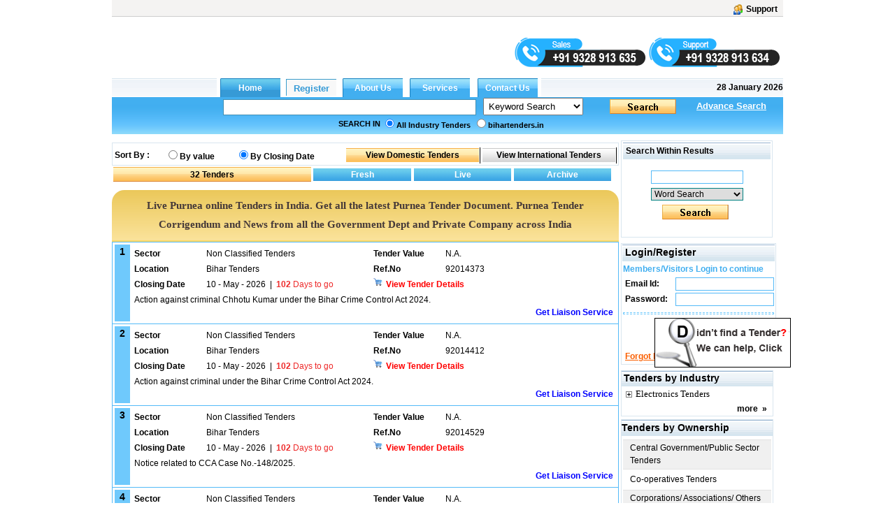

--- FILE ---
content_type: text/html; charset=utf-8
request_url: https://www.bihartenders.in/quicksearch.aspx?st=qs&SerCat=8&SerText=Purnea&tt=&si=1&tenders=Purnea+tenders
body_size: 48891
content:

<!DOCTYPE html PUBLIC "-//W3C//DTD XHTML 1.0 Transitional//EN" "http://www.w3.org/TR/xhtml1/DTD/xhtml1-transitional.dtd">

<html xmlns="http://www.w3.org/1999/xhtml">
<head id="ctl00_Head1"><link id="ctl00_MyStyleSheet" rel="stylesheet" type="text/css" href="../app_themes/skybluetheme/common.css" /><title>
	Bihar Govt Eprocurement Tenders Online 
</title><meta name="rating" content="General" /><meta name="expires" content="never" /><meta name="charset" content="ISO-8859-1" /><meta name="distribution" content="Global" /><meta name="robots" content="INDEX,FOLLOW" /><meta name="revisit-after" content="1 Days" /><meta content="text/html; charset=iso-8859-1" http-equiv="Content-Type" /><meta name="verify-v1" content="bosp4zBckJ7FhsZgIqlCnuJYhIcglSEdKPLsS7lxQt0" /><meta name="viewport" content="width=device-width, initial-scale=1, maximum-scale=1, user-scalable=no" />

    <script src="js/jquery-1.4.2.js" type="text/javascript"></script>
    <script src="js/jquery.autocomplete.js" type="text/javascript"></script>
    <link href="js/jquery.autocomplete.css" rel="stylesheet" type="text/css" />
    <script src="js/jquery.cycle.all.js" type="text/javascript"></script>
    <script src="js/custom.js"></script>
<meta name="keywords" content="Eprocurement Bihar, Patna Municipal Tenders, Bihar Power Distribution Tenders, Bihar Govt Etenders, Online Tenders, Pmgsy Tender Bihar, E Tender Bihar, Civil Work Tender In Bihar, Eproc Bihar Tender" /><meta name="description" content="Discover Bihar Govt Tenders, Get All Bihar Etender Updates, E-procure Bihar Local Tenders, Download Bihar Tender Documents, Get 24x7 Unlimited Access, Sign Up Now. " /><meta name="copyright" content="Copyright ?2009 e-Procurement Technologies Ltd All rights reserved. " /><meta name="google-site-verification" /><style type="text/css">
	.ctl00_menu1_menu1_0 { background-color:white;visibility:hidden;display:none;position:absolute;left:0px;top:0px; }
	.ctl00_menu1_menu1_1 { text-decoration:none; }
	.ctl00_menu1_menu1_2 { width:95%; }
	.ctl00_menu1_menu1_3 {  }
	.ctl00_menu1_menu1_4 { height:30px;width:159px; }
	.ctl00_menu1_menu1_5 { height:30px; }
	.ctl00_menu1_menu1_6 { border-style:none; }
	.ctl00_menu1_menu1_7 { height:30px;width:138px; }
	.ctl00_menu1_menu1_8 { width:138px; }
	.ctl00_menu1_menu1_9 { border-style:none; }
	.ctl00_menu1_menu1_10 {  }
	.ctl00_menu1_menu1_11 { border-style:none; }
	.ctl00_menu1_menu1_12 { height:30px;width:159px; }
	.ctl00_menu1_menu1_13 { border-style:none; }
	.ctl00_menu1_menu1_14 { height:30px;width:138px; }
	.ctl00_Classification_tree_0 { text-decoration:none; }
	.ctl00_Classification_tree_1 { color:Black;font-family:Tahoma;font-size:10pt; }
	.ctl00_Classification_tree_2 { padding:0px 0px 0px 0px; }
	.ctl00_Classification_tree_3 { font-weight:normal; }
	.ctl00_Classification_tree_4 {  }
	.ctl00_Classification_tree_5 { color:#5555DD; }
	.ctl00_Classification_tree_6 { padding:0px 0px 0px 0px; }
	.ctl00_ucState_treeView2_0 { text-decoration:none; }
	.ctl00_ucState_treeView2_1 { color:Black;font-family:Tahoma;font-size:10pt; }
	.ctl00_ucState_treeView2_2 { padding:0px 0px 0px 0px; }
	.ctl00_ucState_treeView2_3 { font-weight:normal; }
	.ctl00_ucState_treeView2_4 {  }
	.ctl00_ucState_treeView2_5 { color:#5555DD; }
	.ctl00_ucState_treeView2_6 { padding:0px 0px 0px 0px; }

</style></head>

<script type="text/javascript">
    function setHomepage() {
        if (document.all) {
            document.body.style.behavior = 'url(#default#homepage)';
            document.body.setHomePage('bihartenders.in');
        }
        else if (window.sidebar) {
            if (window.netscape) {
                try {
                    netscape.security.PrivilegeManager.enablePrivilege("UniversalXPConnect");
                }
                catch (e) {
                    alert("this action was aviod by your browser,if you want to enable,please enter about:config in your address line,and change the value of signed.applets.codebase_principal_support to true");
                }
            }
            var prefs = Components.classes['@mozilla.org/preferences-service;1'].getService(Components.interfaces.nsIPrefBranch);
            prefs.setCharPref('browser.startup.homepage', 'bihartenders.in');

        }
    }

</script>


<body>
    <form name="aspnetForm" method="post" action="./quicksearch.aspx?st=qs&amp;SerCat=8&amp;SerText=Purnea&amp;tt=&amp;si=1&amp;tenders=Purnea+tenders" id="aspnetForm">
<div>
<input type="hidden" name="__EVENTTARGET" id="__EVENTTARGET" value="" />
<input type="hidden" name="__EVENTARGUMENT" id="__EVENTARGUMENT" value="" />
<input type="hidden" name="__LASTFOCUS" id="__LASTFOCUS" value="" />
<input type="hidden" name="ctl00_Classification_tree_ExpandState" id="ctl00_Classification_tree_ExpandState" value="c" />
<input type="hidden" name="ctl00_Classification_tree_SelectedNode" id="ctl00_Classification_tree_SelectedNode" value="" />
<input type="hidden" name="ctl00_Classification_tree_PopulateLog" id="ctl00_Classification_tree_PopulateLog" value="" />
<input type="hidden" name="ctl00_ucState_treeView2_ExpandState" id="ctl00_ucState_treeView2_ExpandState" value="ennnnnnnnnnnnnnnnnnnnnnnnnnnnnnnnnnnnnnnnnnnnnnnnnnnnnnnnnnnnnnnnnnnnnnnnnnnnnnnnnnnnnnnnnnnnnn" />
<input type="hidden" name="ctl00_ucState_treeView2_SelectedNode" id="ctl00_ucState_treeView2_SelectedNode" value="" />
<input type="hidden" name="ctl00_ucState_treeView2_PopulateLog" id="ctl00_ucState_treeView2_PopulateLog" value="" />
<input type="hidden" name="__VIEWSTATE" id="__VIEWSTATE" value="/[base64]/[base64]/[base64]/cmVmPTkyMDE0NTI5JlNyTm89OTQ0MDQ3NzEmdGVuZGVycz1PdGhlcitTb2Z0d2FyZSt0ZW5kZXJzK0NvbnN1bHRhbmN5K1NlcnZpY2UrdGVuZGVycytIb3J0aWN1bHR1cmUrV29yayt0ZW5kZXJzZGQCDw8WBB8ABSFJbnF1aXJ5LmFzcHg/[base64]/cmVmPTkyMDE0ODUyJlNyTm89OTQ0MDUwOTQmdGVuZGVycz1PdGhlcitTb2Z0d2FyZSt0ZW5kZXJzK0NvbnN1bHRhbmN5K1NlcnZpY2UrdGVuZGVycytIb3J0aWN1bHR1cmUrV29yayt0ZW5kZXJzZGQCDw8WBB8ABSFJbnF1aXJ5LmFzcHg/[base64]/[base64]/[base64]/[base64]/[base64]/[base64]/[base64]/[base64]/[base64]/uhU74t83mNS47EGJRjVpzZ3+XHS" />
</div>

<script type="text/javascript">
//<![CDATA[
var theForm = document.forms['aspnetForm'];
if (!theForm) {
    theForm = document.aspnetForm;
}
function __doPostBack(eventTarget, eventArgument) {
    if (!theForm.onsubmit || (theForm.onsubmit() != false)) {
        theForm.__EVENTTARGET.value = eventTarget;
        theForm.__EVENTARGUMENT.value = eventArgument;
        theForm.submit();
    }
}
//]]>
</script>


<script src="/WebResource.axd?d=FVqVhHS9M_tV7Yf7HMwjsG0ziH-PigC4FrUQbHcdGOSTjSptbcONWDGZBQlyTQ61183JLZ18EEM2UiGMl2uzRsoVDKtbaQm35rX9oNhfsSY1&amp;t=638901724312636832" type="text/javascript"></script>


<script src="/WebResource.axd?d=1-dK--YQoSBO4ZRV15uG1_UYngk6n4fcRtnrGAtkgj3OPBnHAC0ts6idtJVahOo2y6c-I2yanCNAAMr5hnzl0IwgXUXIvQ1H2DpxwgHhrRA1&amp;t=638901724312636832" type="text/javascript"></script>
<script src="/WebResource.axd?d=dUbs2qkIODjPi3jTv2e5xAQZHWCQLcNL3gxM8w2xjPpmLI0sqfY8iamdUjCs-dcImsYAtYzozxLkpT3sAyff5tWwuTAKvI0NXCyRt20Azns1&amp;t=638901724312636832" type="text/javascript"></script>
<script type="text/javascript">
//<![CDATA[

    function TreeView_PopulateNodeDoCallBack(context,param) {
        WebForm_DoCallback(context.data.treeViewID,param,TreeView_ProcessNodeData,context,TreeView_ProcessNodeData,false);
    }
var ctl00_Classification_tree_Data = null;var ctl00_ucState_treeView2_Data = null;//]]>
</script>

<div>

	<input type="hidden" name="__VIEWSTATEGENERATOR" id="__VIEWSTATEGENERATOR" value="EC7DDB7A" />
	<input type="hidden" name="__EVENTVALIDATION" id="__EVENTVALIDATION" value="/wEdALcBXs8b1hvEj2xBlVoZF3zxxKinJq0g5AaSfLLfqsqGKM/2G+Mc/Rf2HwKSP8hYeiBdkVXjK/AIXN8497XxoIwppJZFpfxefOPgFFu0PnyNBs5FacebkRXjC9XkSz/EOdbqXmcuuWMWgaKZifYmop0k/i7Fn93kzXKnuON2bLx0YqgzlnEE3kHlTeBpEZcLnOWfUP8SmaDaCxmuNpbl1WD5ZWx/d4CQMZdhUVjCVYYU8/w3ZV2V04LEtee+W3uvCuCEi1rwYWlyFp/uF54aoinHp2LTOqkMKMZUrI8STMCumE5oEWjEUcyh1GhlY1tLZhuI3Ki+SLzRDXjtGKFoT81pOg/XJAvJhZdxeCt2uGRs+WKBlOT08v6BAwxBDZzuKgwBLezvrr8sFXj5TbfwEtQaNG9jcHPmzAs/dnMdC1DRE0odI+xvuQYUKua+NG2WEdqEhQLgrENHkF1bLAY0z4VGTXbOLEZKjygS3VWXi/baWRTCm/yMddThPDCtXcSVQyCP7qFZK/Ng+XqlI6RPVyNOU+AfW+cdhkbWarnnqF9jZD8ZDihv2Qyu5yGUPIOHPrq4quGYlXIS8jJK4thXZGwCRBpAe3/nmhl+lRcaRs/Cy/7cptOmrest7LnteIwTuX6A5cS4db3Vid9C3DUPoa+zFz7uI5q0977SCngpCRXU62dJ8F5vHlJXsPVoyo5YxdznkRy9QOHqcwVdFYe1JqGuf0lI6ftzt/ebjCJd3MTdTDf1wVhQNyGeMF2aIauwUzIA6lD3EJYvQRDNJWz5Rq2hFZsh0OgAAD1awckZw0XuYqtUGZBzKAF79G9JoRYmo6yWcG6TVriyi3aohU+xBq4vf9Wpud+7Em6xSyikVr9fJL0rafLbuzmULQzx30hIRjDEjudNLutkZQaFIBJyOA+f4AmUPki8hKFM/up2ryoxWyQtZTBh35hDiOMHDcofC2BYXZISgi/I38I6DdFOfBqrcmLb+Y5aiO/TsIKOCo83eiHbeDfQeK4hdXR6ewLfoMqZRc1fOWZBbRbYbeGReF3FL7AaiwSTWsFq/WtkwpWl1sK7BqHqM74slWoRPozjkZJ4hAFGkyiZHztlMJDhs+8U+VqNXab4W+sX0x5VVvEUWsNuDRzlqOIW9XEDUzftKH0vefMxRqQk12O2wneUdrKIH3OrWFCEO5+NymjdPdI5FZkxxLQ5qKuPXzw/dVpKSD2uJMVKPfZfbjAtG2JgBaWTfZIwM/LwIjeynOTmdlhfSHyj/hIqkNgysyhpSeFfzlzChrbox8M+VwvKOusDClMjaXLZ8vuPw+tf3Km3OENE6EGl6zBXcsPSDDA6507l9ax94YiuApued1bbm/xp28WAc4xG7htf0z0TKO36sI7o63+7q4yN02wGg9lUqVkkcejWow4Pmwkd5osL5d5NthzjCSl3P+8X/KJtPEF0gv9ctEUAxpQzDXAiNjCfj1JL7vQhzobmC1JM22sxT1v4Smrb/gsPrihIP+gJM5sDhrxAG6nIMFr7805usnkBmIZgI6fnwke7qloO/x6vK/SmXbWSNM3aGy15Gn4x6WlN2mvry8URoYuaRNnWafTzKmL4WG1h9oBuIkjNVj9pULW9nXLIg/vk0yHLDb7ah/BLXB02/ah+yQ86e6TmsmP7RirOnNgXW4HHvCekmp2jY8Bafzt+x+hTDSYYytkt25vvDyXAExMr9iH39ZY8xN5Gd6zDh0epXCyvHc5j1dVfLZWw1j4bqMFXefe+dM9OW47pCqrrqJdx0V7hVcg47mRpBXMMEnt2Uwy7/206aD5xlr6BZqDquiHeMxECRGnlDptzjNDaFjOcs6BMxNROQQUzlpMCwC7zZBwVwbFNdYZf1yI1dl7P7aEJ2yS5f0jqNTArwCBLaYxLvc9wrWlgyUHvj3HTpK/LT7r9tIbOTRF1bjtHLr/kvy7sWNqDh46NUVUPEqnENMwegyipseP7IQ8kZq8xKd0DRWqpU0NSXSVywjsJqGyrVfWKvZfggc/BPqLDEb45pbajsmIinqTSStqAPEzQbIMzIO8IN3yWvVTOkSdxGlcDFjeDRIjYpL6YHn7WVdj7lYZ9vluFWhpoLSw5en7w/h/bfyKdGrLrSYHziYrq7uXKcXKDxRr4eBXw9XT3ufPsd/N+8qlFOpB7ny1CurDbgW+yoVIuzstRVdOfnhOHlER0SNl74zBaFLZtQS4Cq6VERhbeMURdludAxHDJeJs/USRP9LcIxkfUVZvDU0NsCGLz7y0rTijfmBVjyFsoKCBPSBEXxfkcYSbZ3Y0vJhVpinycIZ/z0yR/tlyRsbvlLITu/ZxyWZpnaXPDXgwX5fJSWdN7Y9OUDSt1YJYwEhzGb79lj7Zu6DIoHteHd7qVympqV1bvj0mbVaurIY7kks1O5+3/RuFRvnskYzF3jfB6uTROZeNya8vgMyV8mS0b8Z35MgGYIfuoFTs1sY68JbU5rTeY9GKacnD0DSHCzCpaj2/P173UFEIYF7Bb7Y4cMv7vb34Fm+NIKd1cY20bXNs2Uf17W6LDm+QTa2IPf/vF7ZoQCA0qcqqhgTCYpOjBHobnbZQzUK1SSM4R/6WWe/pRnO0hPfRTWKP0aQzd6kbZyTMOAnqpuS1NeMvq/RXBsYZD+52v9lyR6cQUDNbXqTBa/Xac1CTwNJHqDT+gR7JJdjqdvRtgQJT+cYk+l0dXIXWBVjVBu8mORmmgRLpu7EkcoQova5R1wLtsmEId3FaR6fF1Zvvcm1cBM2+aFf5JoU5IK/k6kyGN9qyfr9/G2QpV/Ps40xWZs8gj1rlG6y9FoF/oR4204bGiszWWgK4ZTgtahz4d+SdxuqrA5F1ugCxVM95rvT6Y7aBfJiRKiyBRIeBJI2+dwacNJxhWkVA6d8LcC4w8odngtaAZvW81n3wik2eakmE8rFGb3KEUIaQ+81m7fp10MHnbjoq5HStWjDIXXY+zOdUoF9cUxOK+Xx3+G20cEYBwDa0WnqwZV5xi/8O8v4YuHwjmYxYWE+/qtGuhHAky7oHeCTzs0wyj26JoS+ZBMqG0tO4obkAcisQ/6z4OELyfSVLezPWTTwvOLHF/Hwyhgq2osMmvxkQVqOjCZfeFmBJZfSiOcjDu9SJt//2ZCAW0tVQE26+mW5vSx6LMEfS9LJR1kq9N1wv1zhP3R03ntJlb1XP9lgW8/5L5NCS5YjAPAizbEfiBoAk8no07U6b0MoAHUIzXEVNw4khFFObPR4fZB+W8xJ5Q2NFMxm/+VMBZ1tyc2XeWfYVIGIWQSjtKTlWAjUhL6rj/RQeWtfBB5sAsW2aveEZzzgSpbriMPPiLjDQZPdN6bn9FyqGmPLxprm2wqCGmuYcmNuW7LgNV+iGMyTM4+It1fYglyU/UfRzJ7saqJkcA5GfhssCGzlrJZPFKq3CNACNJ2Pljt3AgMIEVsdRpTl5TcXAnZcgce7uwynWWXkrIrjBkSQZprhByTIZmMLIIxNEFo+WDaEWJ3IF/HXMpM4dInBMUFF90EhdPVieeR6xoWlwy2m8ckDaeNORNkPdtLfWU2gLv9/nR4hv3VcFRvJFsDtP7EyELHFfxfyJyMPeS58x76NcM26OITlvGR3wV+f7NsRulKuVZBrZX/P3rW/loyjGdYC/zYUE7FTzRwTjxdpSzEh/qZc3f9MKqItmO5DrUgBEnfVafmk0l48NQTD4Rzc0Xn8u4x5y20FMZqBCYNUJAD4bWgGw5s3jY4EsWEroBdHIldAYXq7UGs/BmLvUrETYamNR1SO5wiV6TbP1m1Zxp/h0vLEvW23qH6XsYogWg+EP2HfBwbyDqosHPuYcMzLHdi+aYaRcCcbZqWB2/qCirRWqOi6buZTnfwtnCV+sjzbvG4iXZBItvFLehI0Q1MvpU8K7w2cAU3uaUOEmQAanh+OpLX9MgS7y/8VQli9rhGB2USBo=" />
</div>

        <div id="wholepage" class="wholepage">
            

            <div id="header">
                <div class="header90">
                    <div class="utility">
                        <table style="width: 100%" align="left">
                            <tr>
                                <td align="left" style="width: 50%">
                                    
                       
                                </td>
                                <td align="right" valign="top" style="width: 50%">
                                    
                                    
                                    <a title="Support" href="ContactUs.aspx" class="regtext_b">
                                        <img alt="Support" title="Support" src="App_Themes/LightorangeTheme/images/support_icon.gif" border="0" align="top" height="15px" /><b style="margin-left: 5px; margin-right: 2px;">Support</b></a></td>
                            </tr>
                        </table>


                    </div>

                    <div>
                        <table style='width: 100%'>
                            <tr>
                                <td align="left" style="width: 22%" valign="top">
                                    

                                    

                                </td>

                                <td style="width: 78%" valign="top" align="center">
                                    <div id="ctl00_covid1" style="margin-right: 0; text-align: right;">
                                        
                                            
                                            
                                             
                                           
                                            

                                            
                                          
                                            

                                                                  
                                            
                                            
                                        
                                         

                                                <div class="quick-mobile-contact-web">
                                                 <img id="salescall" src="/images/sales-mobile-number.png" alt="sales" title="sales" style="cursor: pointer; margin-top: 20px;"/>
                                                 <img id="supportcall" src="/images/support-mobile-number.png" alt="support" title="support" style="cursor:pointer; margin-top: 20px;"/>
                                               </div>
                                                <div class="quick-mobile-contact-mobile">
                                                  <span class="sales-no"><span class="lab">Sales :</span><a href="tel:+919328913635"> +91 9328 913 635</a></span> <span class="brack">|</span>
                                                  <span class="support-no"><span class="lab">Support :</span> <a href="tel:+919328913634"> +91 9328 913 634</a></span>
                                                </div>
</div>

                                    <div id="ctl00_divrepublicday" style="margin-right:0;text-align:right;display:none;">
                                        <a href="RegistrationProcess.aspx" target="_blank">
                                            <img src="/images/holi.jpg" alt="Happy Republic day" title="Happy Republic day">
                                        </a>
                                    </div>

                                    
                                    <div style='margin-right: 0; text-align: right; display: none;'>
                                        
                                        
                                        
                                    </div>
                                    

                              
                                         
                                </td>

                            </tr>

                        </table>
                    </div>
                </div>
            </div>
            

            <div class="SearchTab" id="search">

                <table width="960" border="0" cellspacing="0" cellpadding="0">
                    
                    
                    <tr>

                        <td style="width: 962px" cssclass="regtexthyper" id="noAppendMenu">
                            <table id="ctl00_tblMenu" cellspacing="0" cellpadding="0" border="0" border="0" style="width:960px;border-collapse:collapse;">
	<tr>
		<td class="topmenu_line"></td><td id="ctl00_tdHome" align="Center" style="border-width:0px;"><input type="submit" name="ctl00$btnHome" value="Home" id="ctl00_btnHome" title="Home" class="global" style="border-width:0px;font-weight:bold;" /></td><td id="ctl00_tdRegister" align="Center" style="border-width:0px;"><input type="submit" name="ctl00$btnRegister" value="Register" id="ctl00_btnRegister" title="Register" class="register-link" style="border-width:0px;font-weight:bold;" /></td><td id="ctl00_tdGbl" align="Center" style="border-width:0px;"><input type="submit" name="ctl00$btnaboutus" value="About Us" id="ctl00_btnaboutus" title="About Us" class="indian" style="border-width:0px;font-weight:bold;" /></td><td id="ctl00_tdservice" align="Center" style="border-width:0px;"><input type="submit" name="ctl00$btnService" value="Services" id="ctl00_btnService" title="Services" class="indian" style="border-width:0px;font-weight:bold;" /></td><td id="ctl00_tdInd" align="Center" style="border-width:0px;"><input type="submit" name="ctl00$btncontactus" value="Contact Us" id="ctl00_btncontactus" title="Contact Us" class="indian" style="border-width:0px;font-weight:bold;" /></td><td class="topmenu_last">
								&nbsp;<b>28 January 2026</b>
                                    </td>
	</tr>
</table>
                        </td>
                    </tr>
                    
                    <tr>
                        <td class="centermenu" style="width: 962px">
                            


<script language="javascript" type="text/javascript">
    $(document).ready(function() {
        $("#ctl00_ucsearch1_txtsearchText").autocomplete("/Controller/AutocompleteData.ashx");

        $('#ctl00_ucsearch1_drpSearch').change(function() {

            $("#ctl00_ucsearch1_txtsearchText").unautocomplete();

            val = $('#ctl00_ucsearch1_drpSearch').val();

            if (val.toString() == "3") {
                $("#ctl00_ucsearch1_txtsearchText").autocomplete("/Controller/AutoCompleteIndustry.ashx");
            } else if (val.toString() == "4") {
                $("#ctl00_ucsearch1_txtsearchText").autocomplete("/Controller/AutoCompleteProducts.ashx");
            } else if (val.toString() == "5" || val.toString() == "6") {
                $("#ctl00_ucsearch1_txtsearchText").autocomplete("/Controller/AutocompleteData.ashx");
            } else {
                $("#ctl00_ucsearch1_txtsearchText").unautocomplete();
            }
        });

    });
</script>



<script language="javascript" type="text/javascript">
    function trimString(str) {
        str = this != window ? this : str;
        return str.replace(/^\s+/g, '').replace(/\s+$/g, '');
    }
    function validateSearch() {
        String.prototype.trim = trimString;
        if (document.getElementById("ctl00_ucsearch1_txtsearchText").value.trim() == "") {
            alert("Please Enter Searchtext");
            document.getElementById("ctl00_ucsearch1_txtsearchText").value = ""
            document.getElementById("ctl00_ucsearch1_txtsearchText").focus();
            return false
        }

        if (document.getElementById("ctl00_ucsearch1_txtsearchText").value.length <= 2) {
            alert("Please Enter Search text more then 2 Character");
            document.getElementById("ctl00_ucsearch1_txtsearchText").value = ""
            document.getElementById("ctl00_ucsearch1_txtsearchText").focus();
            return false;
        }
        if (document.getElementById('ctl00_ucsearch1_drpSearch').selectedIndex == 0) {
            var str, reg, i, ch
            str = document.getElementById('ctl00_ucsearch1_txtsearchText').value.trim();

            reg = /[0-9]+/;

            for (i = 0; i < str.length; i++) {
                ch = str.charAt(i);

                if (!reg.test(ch)) {
                    alert("Enter Only numbers (0-9)");
                    document.getElementById('ctl00_ucsearch1_txtsearchText').value = ""
                    document.getElementById('ctl00_ucsearch1_txtsearchText').focus();
                    return false;
                }
            }
        }

        return true;
    }

    function Press(e) {
        //alert(e.keycode);
        //alert(e.which);

        if (e.keycode == 13 || e.which == 13) {
            //alert("Go")
            document.getElementById("ctl00_ucsearch1_searchbt").click();
        }

    }    

</script>

<table width="100%" id="table2" cellpadding="0" cellspacing="0" style="border-collapse: collapse;">
    <tr>
        <td align="right" valign="bottom">
            <div style='float: left; text-align: center; padding-left: 50px;'>
                
                &nbsp;&nbsp;</div>
            <input name="ctl00$ucsearch1$txtsearchText" type="text" id="ctl00_ucsearch1_txtsearchText" class="TB_border src-main" onkeypress="return Press(event)" size="35" value="" onkeydown="if(event.which || event.keyCode){if ((event.which == 13) || (event.keyCode == 13)) {document.getElementById(&#39;ctl00_ucsearch1_searchbt&#39;).click();return false;}} else {return true}; " style="width:316px;border-right: #418fb4 1px solid; padding-right: 3px; border-top: #418fb4 1px solid;
                padding-left: 3px; font-size: 13px; padding-bottom: 3px; border-left: #418fb4 1px solid;
                width: 354px; padding-top: 3px; border-bottom: #418fb4 1px solid" />
        </td>
        <td align="left">
            <select name="ctl00$ucsearch1$drpSearch" id="ctl00_ucsearch1_drpSearch" class="ts" style="width:143px;">
	<option value="1">Ref No.</option>
	<option value="3">Industry</option>
	<option value="4">Product</option>
	<option selected="selected" value="38">Keyword Search</option>
	<option value="5">Word Search</option>
	<option value="6">Exact Phrase</option>
	<option value="9">State</option>

</select>
        </td>
        <td valign="bottom" align="left">
            <a onclick="return validateSearch();" id="ctl00_ucsearch1_searchbt" class="search_button" href="javascript:__doPostBack(&#39;ctl00$ucsearch1$searchbt&#39;,&#39;&#39;)" style="display:inline-block;height:23px;width:100px;"></a>
        </td>
        <td colspan="2" align="left">
            <a class="regtext" href="./advancesearch.aspx?tt="><font size="2"
                color="White"><b style="text-decoration: underline;">Advance Search</b></font></a>
        </td>
    </tr>
    <tr style="width: 100%;">
        <td id="ctl00_ucsearch1_trSearchin" colspan="5" style="width: 100%">
            <table id="ctl00_ucsearch1_searchin" width="100%" cellpadding="0" cellspacing="0">
	<tr>
		<td style="width: 40%;" align="right" valign="middle">
                        <b class="regtext_white">SEARCH IN</b>
                    </td>
		<td width="60%" valign="top">
                        <table height="100%" cellpadding="2" cellspacing="0" align="left">
                            <tr>
                                <td id="ctl00_ucsearch1_TableCell6" align="left" valign="top" style="height: 20px;">
                                    <span class="regtext_white" style="font-weight:bold;"><input id="ctl00_ucsearch1_rdall" type="radio" name="ctl00$ucsearch1$sort" value="rdall" checked="checked" /><label for="ctl00_ucsearch1_rdall">All Industry Tenders</label></span>
                                </td>
		
                                <td id="ctl00_ucsearch1_TableCell5" align="left" valign="top" style="height: 20px">
                                    <span class="regtext_white" style="font-weight:bold;"><input id="ctl00_ucsearch1_rdverticle" type="radio" name="ctl00$ucsearch1$sort" value="rdverticle" /><label for="ctl00_ucsearch1_rdverticle">bihartenders.in</label></span>
                                </td>
		
                                
                            </tr>
                        </table>
                    </td>
	</tr>
</table>

        </td>

    </tr>
</table>

                        </td>
                    </tr>
                    
                    
                    <tr>
                        <td style="width: 962px">
                            <table width="100%" border="0" cellspacing="0" cellpadding="0">
                                
                                
                                
                            </table>
                        </td>
                    </tr>
                    
                    
                </table>

                <table width="100%">
                    <tr>
                        <td width="40%" align="left" height="10%" colspan="regtext_b">
                            <span id="ctl00_lblText2" style="font-weight:bold;"></span></td>
                        <td align="right" width="33%" height="10%" colspan="regtext_b"></td>
                        <td width="27%"></td>
                    </tr>
                </table>
            </div>

            <div id="main">
                
   
     <style type="text/css">
        .one-archive-year {
            background: #fff;
            border: 1px solid #d8d8d8;
            display: none;
            left: 34px;
            position: absolute;
            top: 22px;
            z-index: 999;
            width: 70px;
            padding: 5px 0;
            box-shadow: 0 0 8px 0 #c7c7c7;
        }

          .one-archive-year ul {
                margin: 0;
                padding: 0;
            }

            .one-archive-year li {
                display: block;
                padding: 5px 5px;
                font-size: 13px;
                cursor: pointer;
            }

        /*MK*/

        .archive-years {
            background-color: #ffffff;
            border: 1px solid rgba(0, 0, 0, 0.15);
            border-radius: 4px;
            box-shadow: 0 6px 12px rgba(0, 0, 0, 0.176);
            display: none;
            position: absolute;
            z-index: 99;
            cursor: pointer !important;
        }

        .archive-submenu:hover div {
            display: block;
        }

        .archive-submenu > div.yearone {
            top: 0;
        }

        .archive-submenu > div.yearone, .archive-submenu > div.yeartwo, .archive-submenu > div.yearthree, .archive-submenu > div.yearfour {
            left: 46px;
        }

        .archive-submenu > div.yeartwo {
            top: 30px;
        }
        .archive-submenu > div.yearthree {
          top: 60px;
        }
        /*.archive-submenu > div.yearone, 
        .archive-submenu > div.yeartwo, 
        .archive-submenu > div.yearthree,
        .archive-submenu > div.yearfour {
            left: 46px;
        }*/

        .archive-submenu > div {
            left: 80px;
            display: none;
            top: 60px;
            position: absolute;
            padding-left: 30px;
            cursor: pointer !important;
        }

        .list-unstyled {
            padding-left: 0;
            list-style: none;
        }

        .archive-submenu > div > ul {
            background-color: #ffffff;
            border: 1px solid rgba(0, 0, 0, 0.15);
            border-radius: 4px;
            box-shadow: 0 6px 12px rgba(0, 0, 0, 0.176);
        }

        .inner-listing-tabs > ul > li.active a {
            color: #f39525;
            position: relative;
        }

        .archive-submenu > div > ul > li > a {
            color: #aaaaaa;
            padding: 5px 15px;
            display: block;
            text-align: center;
        }

        .archive-years > ul > li > a:hover,
        .inner-listing-tabs > ul > li.active .archive-years > ul > li > a:hover,
        .archive-submenu > div > ul > li > a:hover {
                background: #f2f2f2;
                color: #404040;
            }

        .yearone > ul > li, .yeartwo > ul > li, .yearthree>ul>li {
            display: inline !important;
            float: left;
            width: 56px;
            padding: 0px 0px !important;
        }

        .archive-submenu-year ul {
            width: 100%;
            min-width: 175px;
            overflow: hidden;
        }

        .archive-tab:hover .archive-years,
        .archive-submenu:hover div {
            display: block;
        }

        /*Live ctl00_   */
        td#ctl00_ContentPlaceHolder1_TableCell2 {
            position: relative;
            overflow: visible;
        }

        #ctl00_ContentPlaceHolder1_TableCell2:hover .one-archive-year {
            display: block;
        }

        h1 {
            color: red;
            font-weight: bold;
            font: revert;
            margin: 10px 0 10px 0; 
        }
    </style>

    <table width="100%" height="100%">
        <tr>
            <td valign="top" style="width: 298px">
                
                <div id="divstayTopRight" style="position: absolute; z-index: 4">
                    <div class="comment">
                        <input type="image" name="ctl00$ContentPlaceHolder1$imgBtn" id="ctl00_ContentPlaceHolder1_imgBtn" border="0" src="images/find-tender.gif" style="border-width:0px;" />
                    </div>
                </div>
                
            </td>

            <script language="Javascript" type="text/javascript">
                var verticalpos = "frombottom"
                function JSFX_FloatTopDiv() {
                    var browser = navigator.appName;
                    var startX, startY, offSet1, offSet2;
                    if (window.opera) {
                        startX = 680 + (screen.width - 1024)
                        if (screen.width < 1024) { startX = 540; }
                        startY = 295;
                        offSet1 = 150;
                        offSet2 = 400;
                    }
                    else if (browser == "Netscape") {
                        startX = 680 + (screen.width - 1024)
                        if (screen.width < 1024) { startX = 540; }
                        startY = 265;
                        offSet1 = 220;
                        offSet2 = 0;
                    }
                    else if (browser == "Maxthon") {
                        startX = 680 + (screen.width - 1024)
                        if (screen.width < 1024) { startX = 540; }
                        startY = 265;
                        offSet1 = 220;
                        offSet2 = 0;
                    }
                    else if (browser == "Microsoft Internet Explorer") {
                        startX = 780 + (screen.width - 1024)
                        if (screen.width < 1024) { startX = 560; }
                        startY = 80;
                        offSet1 = 0;
                        offSet2 = 10;
                    }
                    else {
                        startX = 660;
                        startY = 450;
                        offSet1 = 0;
                        offSet2 = 0;
                    }

                    if (navigator.userAgent.indexOf("Firefox") != -1) {
                        var versionindex = navigator.userAgent.indexOf("Firefox") + 8
                        if (parseInt(navigator.userAgent.charAt(versionindex)) >= 1) {
                            startX = 780 + (screen.width - 1024)  // for 1024 and greater resolution
                            if (screen.width < 1024) { startX = 540; }
                            startY = 100;
                            offSet1 = 10;  //130
                            offSet2 = 0;
                        }
                    }

                    var ns = (navigator.appName.indexOf("Netscape") != -1);
                    var d = document;

                    function ml(id) {
                        var el
                        el = d.getElementById ? d.getElementById(id) : d.all ? d.all[id] : d.layers[id];
                        if (d.layers) el.style = el;
                        el.sP = function (x, y) { this.style.left = x + 'px'; this.style.top = y + 'px'; };
                        el.x = startX;
                        if (verticalpos == "fromtop") {
                            //fromtop
                            el.y = startY;
                        }
                        else {
                            el.y = ns ? pageYOffset + innerHeight : document.documentElement.scrollTop + document.documentElement.clientHeight;
                            el.y -= startY;
                        }
                        return el;
                    }

                    window.stayTopLeft = function () {
                        if (ftlObj.y < 375) { ftlObj.y = 375; }
                        //if(ftlObj.y > 630){ftlObj.y=630;}
                        if (verticalpos == "fromtop") {
                            var pY = ns ? pageYOffset : document.documentElement.scrollTop;
                            ftlObj.y += (pY + startY - ftlObj.y) / 10;
                            //alert(ftlObj.y);
                        }
                        else {
                            var pY = getPY(offSet1, offSet2)//ns ? pageYOffset + innerHeight : document.documentElement.scrollTop + document.documentElement.clientHeight;
                            ftlObj.y += (pY - startY - ftlObj.y) / 15;
                        }
                        ftlObj.sP(ftlObj.x, ftlObj.y);
                        setTimeout("stayTopLeft()", 15);
                    }

                    ftlObj = ml("divstayTopRight");
                    stayTopLeft();
                }

                JSFX_FloatTopDiv()

                function getPY(offSet1, offSet2) {
                    var yOffset
                    var theHeight

                    if (window.pageYOffset) {
                        yOffset = window.pageYOffset - offSet1
                        // alert(yOffset)
                    }
                    else if (document.documentElement && document.documentElement.scrollTop) {
                        yOffset = document.documentElement.scrollTop - offSet2
                        //alert(yOffset)
                    }
                    else if (document.body) {
                        yOffset = document.body.scrollTop
                        //alert(yOffset)
                    }

                    // Try to get the "inner width" and "inner height"
                    if (window.innerWidth) {
                        theHeight = window.innerHeight
                    }
                    else if (document.documentElement && document.documentElement.clientWidth) {
                        theHeight = document.documentElement.clientHeight
                    }
                    else if (document.body) {
                        theHeight = document.body.clientHeight
                    }

                    return (yOffset + theHeight)
                }

            </script>

        </tr>
    </table>
    

    <script language="javascript" type="text/javascript">

        function validategotoclick() {
            String.prototype.trim = trimString;
            if (document.getElementById("ctl00_ContentPlaceHolder1_txtGotoPage").value.trim() == "") {
                alert("Please Enter Page number!");
                document.getElementById("ctl00_ContentPlaceHolder1_txtGotoPage").value = ""
                document.getElementById("ctl00_ContentPlaceHolder1_txtGotoPage").focus();
                return false
            }

            var str, reg, i, ch
            str = document.getElementById('ctl00_ContentPlaceHolder1_txtGotoPage').value.trim();

            reg = /[0-9]+/;

            for (i = 0; i < str.length; i++) {
                ch = str.charAt(i);

                if (!reg.test(ch)) {
                    alert("Enter Only numbers (0-9)");
                    document.getElementById('ctl00_ContentPlaceHolder1_txtGotoPage').value = ""
                    document.getElementById('ctl00_ContentPlaceHolder1_txtGotoPage').focus();
                    return false;
                }
            }
            return true;
        }
        function validateNumericValue(e) {
            var n
            (window.Event) ? n = e.which : n = event.keyCode
            if (n != 0 && n != 8) {
                if (n == 13) {
                    document.getElementById("ctl00_ContentPlaceHolder1_btnGotopage").click();
                 return false;
             }

             else if (n < 48 || n > 57) {
                 return false;
             }
             return true;
         }
         return true;

     }

     function validpress(e) {
         var unicode = e.keyCode ? e.keyCode : e.charCode
         // alert(unicode)

         if (unicode == 222) {
             alert("This keycode(') is not allowed!")
             document.getElementById("ctl00_WiwordserchPlaceHolder_txtsearchwithin").value = "";
                document.getElementById("ctl00_WiwordserchPlaceHolder_txtsearchwithin").focus();
                return false;
            }
            return true;
        }



    </script>

    
    <div>
        <table id="ctl00_ContentPlaceHolder1_lblhideforgem" class="loginbox" width="100%" border="0" bordercolor="#93C2DE">
	<tr>
		<td>
                    <div>
                        <tr id="ctl00_ContentPlaceHolder1_TableRow1" style="width:100%;">
			<td><span id="ctl00_ContentPlaceHolder1_Label1" class="regtext" style="font-weight:bold;">Sort By :</span></td><td><span class="regtext" style="font-weight:bold;"><input id="ctl00_ContentPlaceHolder1_rdbvalue" type="radio" name="ctl00$ContentPlaceHolder1$sort" value="rdbvalue" onclick="javascript:setTimeout(&#39;__doPostBack(\&#39;ctl00$ContentPlaceHolder1$rdbvalue\&#39;,\&#39;\&#39;)&#39;, 0)" /><label for="ctl00_ContentPlaceHolder1_rdbvalue">By value</label></span></td><td><span class="regtext" style="font-weight:bold;"><input id="ctl00_ContentPlaceHolder1_rdbclosingDate" type="radio" name="ctl00$ContentPlaceHolder1$sort" value="rdbclosingDate" checked="checked" /><label for="ctl00_ContentPlaceHolder1_rdbclosingDate">By Closing Date</label></span></td><td id="ctl00_ContentPlaceHolder1_TdIndian" align="center" style="width: 25%; height: 20px; border-right-style: solid; border-right-width: 1px;"><input type="submit" name="ctl00$ContentPlaceHolder1$btnindian" value="View Domestic Tenders" id="ctl00_ContentPlaceHolder1_btnindian" class="view_domestic" style="border-width:0px;font-weight:bold;height:20px;width:190px;" /></td><td id="ctl00_ContentPlaceHolder1_TdGlobal" align="center" style="width: 25%; height: 20px; border-right-style: solid; border-right-width: 1px;"><input type="submit" name="ctl00$ContentPlaceHolder1$btnglobal" value="View International Tenders" id="ctl00_ContentPlaceHolder1_btnglobal" class="view_international" style="border-width:0px;font-weight:bold;height:20px;width:190px;" /></td>
		</tr>
                        <table id="ctl00_ContentPlaceHolder1_tbl1" border="0" style="border-color:White;border-style:None;height:22px;width:99%;">
			<tr id="ctl00_ContentPlaceHolder1_tr1" style="width:100%;">
				<td id="ctl00_ContentPlaceHolder1_TableCell3" class="SearchActive1" align="center" style="width: 40%; height: 20px;"><span id="ctl00_ContentPlaceHolder1_lbltotalcount"><b>32</b> <b> Tenders</b></span></td><td id="ctl00_ContentPlaceHolder1_Tdfresh1" align="center" style="width: 20%; height: 20px;"><input type="submit" name="ctl00$ContentPlaceHolder1$lbtFresh" value="Fresh" id="ctl00_ContentPlaceHolder1_lbtFresh" class="SearchTab1" style="border-width:0px;font-weight:bold;height:18px;width:100%;" /></td><td id="ctl00_ContentPlaceHolder1_TableCell1" align="center" style="width: 20%; height: 20px;"><input type="submit" name="ctl00$ContentPlaceHolder1$lbtlive" value="Live" id="ctl00_ContentPlaceHolder1_lbtlive" class="SearchTab1" style="border-width:0px;font-weight:bold;height:18px;width:100%;" /></td><td id="ctl00_ContentPlaceHolder1_TableCell2" align="center" style="width: 20%; height: 20px;"><input type="submit" name="ctl00$ContentPlaceHolder1$lbtarchive" value="Archive" id="ctl00_ContentPlaceHolder1_lbtarchive" class="SearchTab1" style="border-width:0px;font-weight:bold;height:18px;width:100%;" />
                                    <div class="one-archive-year">
                                        <ul>
                                            
                                            <li class="archive-submenu archive-submenu-year">
                                                <a id="ctl00_ContentPlaceHolder1_btnYear2025" href="javascript:__doPostBack(&#39;ctl00$ContentPlaceHolder1$btnYear2025&#39;,&#39;&#39;)">2025</a>
                                                <div class="yearone">
                                                    <ul id="li2025months" class="list-unstyled">
                                                        
                                                                <li>
                                                                    <a id="ctl00_ContentPlaceHolder1_rpt2025_ctl00_lnkJan" href="javascript:__doPostBack(&#39;ctl00$ContentPlaceHolder1$rpt2025$ctl00$lnkJan&#39;,&#39;&#39;)">Jan</a>
                                                                </li>
                                                            
                                                    </ul>
                                                </div>
                                            </li>
                                            
                                             
                                            <li class="archive-submenu archive-submenu-year">
                                                <a id="ctl00_ContentPlaceHolder1_btnYear2024" href="javascript:__doPostBack(&#39;ctl00$ContentPlaceHolder1$btnYear2024&#39;,&#39;&#39;)">2024</a>
                                                <div class="yearone">
                                                    <ul id="li2024months" class="list-unstyled">
                                                        
                                                                <li>
                                                                    <a id="ctl00_ContentPlaceHolder1_rpt2024_ctl00_lnkJan" href="javascript:__doPostBack(&#39;ctl00$ContentPlaceHolder1$rpt2024$ctl00$lnkJan&#39;,&#39;&#39;)">Jan</a>
                                                                </li>
                                                            
                                                                <li>
                                                                    <a id="ctl00_ContentPlaceHolder1_rpt2024_ctl01_lnkJan" href="javascript:__doPostBack(&#39;ctl00$ContentPlaceHolder1$rpt2024$ctl01$lnkJan&#39;,&#39;&#39;)">Feb</a>
                                                                </li>
                                                            
                                                                <li>
                                                                    <a id="ctl00_ContentPlaceHolder1_rpt2024_ctl02_lnkJan" href="javascript:__doPostBack(&#39;ctl00$ContentPlaceHolder1$rpt2024$ctl02$lnkJan&#39;,&#39;&#39;)">Mar</a>
                                                                </li>
                                                            
                                                                <li>
                                                                    <a id="ctl00_ContentPlaceHolder1_rpt2024_ctl03_lnkJan" href="javascript:__doPostBack(&#39;ctl00$ContentPlaceHolder1$rpt2024$ctl03$lnkJan&#39;,&#39;&#39;)">Apr</a>
                                                                </li>
                                                            
                                                                <li>
                                                                    <a id="ctl00_ContentPlaceHolder1_rpt2024_ctl04_lnkJan" href="javascript:__doPostBack(&#39;ctl00$ContentPlaceHolder1$rpt2024$ctl04$lnkJan&#39;,&#39;&#39;)">May</a>
                                                                </li>
                                                            
                                                                <li>
                                                                    <a id="ctl00_ContentPlaceHolder1_rpt2024_ctl05_lnkJan" href="javascript:__doPostBack(&#39;ctl00$ContentPlaceHolder1$rpt2024$ctl05$lnkJan&#39;,&#39;&#39;)">June</a>
                                                                </li>
                                                            
                                                                <li>
                                                                    <a id="ctl00_ContentPlaceHolder1_rpt2024_ctl06_lnkJan" href="javascript:__doPostBack(&#39;ctl00$ContentPlaceHolder1$rpt2024$ctl06$lnkJan&#39;,&#39;&#39;)">July</a>
                                                                </li>
                                                            
                                                                <li>
                                                                    <a id="ctl00_ContentPlaceHolder1_rpt2024_ctl07_lnkJan" href="javascript:__doPostBack(&#39;ctl00$ContentPlaceHolder1$rpt2024$ctl07$lnkJan&#39;,&#39;&#39;)">Aug</a>
                                                                </li>
                                                            
                                                                <li>
                                                                    <a id="ctl00_ContentPlaceHolder1_rpt2024_ctl08_lnkJan" href="javascript:__doPostBack(&#39;ctl00$ContentPlaceHolder1$rpt2024$ctl08$lnkJan&#39;,&#39;&#39;)">Sept</a>
                                                                </li>
                                                            
                                                                <li>
                                                                    <a id="ctl00_ContentPlaceHolder1_rpt2024_ctl09_lnkJan" href="javascript:__doPostBack(&#39;ctl00$ContentPlaceHolder1$rpt2024$ctl09$lnkJan&#39;,&#39;&#39;)">Oct</a>
                                                                </li>
                                                            
                                                                <li>
                                                                    <a id="ctl00_ContentPlaceHolder1_rpt2024_ctl10_lnkJan" href="javascript:__doPostBack(&#39;ctl00$ContentPlaceHolder1$rpt2024$ctl10$lnkJan&#39;,&#39;&#39;)">Nov</a>
                                                                </li>
                                                            
                                                                <li>
                                                                    <a id="ctl00_ContentPlaceHolder1_rpt2024_ctl11_lnkJan" href="javascript:__doPostBack(&#39;ctl00$ContentPlaceHolder1$rpt2024$ctl11$lnkJan&#39;,&#39;&#39;)">Dec</a>
                                                                </li>
                                                            
                                                    </ul>
                                                </div>
                                            </li>
                                            
                                             
                                            <li class="archive-submenu archive-submenu-year">
                                                <a id="ctl00_ContentPlaceHolder1_btnYear2023" href="javascript:__doPostBack(&#39;ctl00$ContentPlaceHolder1$btnYear2023&#39;,&#39;&#39;)">2023</a>
                                                <div class="yearone">
                                                    <ul id="li2023months" class="list-unstyled">
                                                        
                                                                <li>
                                                                    <a id="ctl00_ContentPlaceHolder1_rpt2023_ctl00_lnkJan" href="javascript:__doPostBack(&#39;ctl00$ContentPlaceHolder1$rpt2023$ctl00$lnkJan&#39;,&#39;&#39;)">Jan</a>
                                                                </li>
                                                            
                                                                <li>
                                                                    <a id="ctl00_ContentPlaceHolder1_rpt2023_ctl01_lnkJan" href="javascript:__doPostBack(&#39;ctl00$ContentPlaceHolder1$rpt2023$ctl01$lnkJan&#39;,&#39;&#39;)">Feb</a>
                                                                </li>
                                                            
                                                                <li>
                                                                    <a id="ctl00_ContentPlaceHolder1_rpt2023_ctl02_lnkJan" href="javascript:__doPostBack(&#39;ctl00$ContentPlaceHolder1$rpt2023$ctl02$lnkJan&#39;,&#39;&#39;)">Mar</a>
                                                                </li>
                                                            
                                                                <li>
                                                                    <a id="ctl00_ContentPlaceHolder1_rpt2023_ctl03_lnkJan" href="javascript:__doPostBack(&#39;ctl00$ContentPlaceHolder1$rpt2023$ctl03$lnkJan&#39;,&#39;&#39;)">Apr</a>
                                                                </li>
                                                            
                                                                <li>
                                                                    <a id="ctl00_ContentPlaceHolder1_rpt2023_ctl04_lnkJan" href="javascript:__doPostBack(&#39;ctl00$ContentPlaceHolder1$rpt2023$ctl04$lnkJan&#39;,&#39;&#39;)">May</a>
                                                                </li>
                                                            
                                                                <li>
                                                                    <a id="ctl00_ContentPlaceHolder1_rpt2023_ctl05_lnkJan" href="javascript:__doPostBack(&#39;ctl00$ContentPlaceHolder1$rpt2023$ctl05$lnkJan&#39;,&#39;&#39;)">June</a>
                                                                </li>
                                                            
                                                                <li>
                                                                    <a id="ctl00_ContentPlaceHolder1_rpt2023_ctl06_lnkJan" href="javascript:__doPostBack(&#39;ctl00$ContentPlaceHolder1$rpt2023$ctl06$lnkJan&#39;,&#39;&#39;)">July</a>
                                                                </li>
                                                            
                                                                <li>
                                                                    <a id="ctl00_ContentPlaceHolder1_rpt2023_ctl07_lnkJan" href="javascript:__doPostBack(&#39;ctl00$ContentPlaceHolder1$rpt2023$ctl07$lnkJan&#39;,&#39;&#39;)">Aug</a>
                                                                </li>
                                                            
                                                                <li>
                                                                    <a id="ctl00_ContentPlaceHolder1_rpt2023_ctl08_lnkJan" href="javascript:__doPostBack(&#39;ctl00$ContentPlaceHolder1$rpt2023$ctl08$lnkJan&#39;,&#39;&#39;)">Sept</a>
                                                                </li>
                                                            
                                                                <li>
                                                                    <a id="ctl00_ContentPlaceHolder1_rpt2023_ctl09_lnkJan" href="javascript:__doPostBack(&#39;ctl00$ContentPlaceHolder1$rpt2023$ctl09$lnkJan&#39;,&#39;&#39;)">Oct</a>
                                                                </li>
                                                            
                                                                <li>
                                                                    <a id="ctl00_ContentPlaceHolder1_rpt2023_ctl10_lnkJan" href="javascript:__doPostBack(&#39;ctl00$ContentPlaceHolder1$rpt2023$ctl10$lnkJan&#39;,&#39;&#39;)">Nov</a>
                                                                </li>
                                                            
                                                                <li>
                                                                    <a id="ctl00_ContentPlaceHolder1_rpt2023_ctl11_lnkJan" href="javascript:__doPostBack(&#39;ctl00$ContentPlaceHolder1$rpt2023$ctl11$lnkJan&#39;,&#39;&#39;)">Dec</a>
                                                                </li>
                                                            
                                                    </ul>
                                                </div>
                                            </li>
                                            
                                            <li class="archive-submenu archive-submenu-year">
                                                <a id="ctl00_ContentPlaceHolder1_btnYear2022" href="javascript:__doPostBack(&#39;ctl00$ContentPlaceHolder1$btnYear2022&#39;,&#39;&#39;)">2022</a>
                                                <div class="yearone">
                                                    <ul id="li2022months" class="list-unstyled">
                                                        
                                                                <li>
                                                                    <a id="ctl00_ContentPlaceHolder1_rpt2022_ctl00_lnkJan" href="javascript:__doPostBack(&#39;ctl00$ContentPlaceHolder1$rpt2022$ctl00$lnkJan&#39;,&#39;&#39;)">Jan</a>
                                                                </li>
                                                            
                                                                <li>
                                                                    <a id="ctl00_ContentPlaceHolder1_rpt2022_ctl01_lnkJan" href="javascript:__doPostBack(&#39;ctl00$ContentPlaceHolder1$rpt2022$ctl01$lnkJan&#39;,&#39;&#39;)">Feb</a>
                                                                </li>
                                                            
                                                                <li>
                                                                    <a id="ctl00_ContentPlaceHolder1_rpt2022_ctl02_lnkJan" href="javascript:__doPostBack(&#39;ctl00$ContentPlaceHolder1$rpt2022$ctl02$lnkJan&#39;,&#39;&#39;)">Mar</a>
                                                                </li>
                                                            
                                                                <li>
                                                                    <a id="ctl00_ContentPlaceHolder1_rpt2022_ctl03_lnkJan" href="javascript:__doPostBack(&#39;ctl00$ContentPlaceHolder1$rpt2022$ctl03$lnkJan&#39;,&#39;&#39;)">Apr</a>
                                                                </li>
                                                            
                                                                <li>
                                                                    <a id="ctl00_ContentPlaceHolder1_rpt2022_ctl04_lnkJan" href="javascript:__doPostBack(&#39;ctl00$ContentPlaceHolder1$rpt2022$ctl04$lnkJan&#39;,&#39;&#39;)">May</a>
                                                                </li>
                                                            
                                                                <li>
                                                                    <a id="ctl00_ContentPlaceHolder1_rpt2022_ctl05_lnkJan" href="javascript:__doPostBack(&#39;ctl00$ContentPlaceHolder1$rpt2022$ctl05$lnkJan&#39;,&#39;&#39;)">June</a>
                                                                </li>
                                                            
                                                                <li>
                                                                    <a id="ctl00_ContentPlaceHolder1_rpt2022_ctl06_lnkJan" href="javascript:__doPostBack(&#39;ctl00$ContentPlaceHolder1$rpt2022$ctl06$lnkJan&#39;,&#39;&#39;)">July</a>
                                                                </li>
                                                            
                                                                <li>
                                                                    <a id="ctl00_ContentPlaceHolder1_rpt2022_ctl07_lnkJan" href="javascript:__doPostBack(&#39;ctl00$ContentPlaceHolder1$rpt2022$ctl07$lnkJan&#39;,&#39;&#39;)">Aug</a>
                                                                </li>
                                                            
                                                                <li>
                                                                    <a id="ctl00_ContentPlaceHolder1_rpt2022_ctl08_lnkJan" href="javascript:__doPostBack(&#39;ctl00$ContentPlaceHolder1$rpt2022$ctl08$lnkJan&#39;,&#39;&#39;)">Sept</a>
                                                                </li>
                                                            
                                                                <li>
                                                                    <a id="ctl00_ContentPlaceHolder1_rpt2022_ctl09_lnkJan" href="javascript:__doPostBack(&#39;ctl00$ContentPlaceHolder1$rpt2022$ctl09$lnkJan&#39;,&#39;&#39;)">Oct</a>
                                                                </li>
                                                            
                                                                <li>
                                                                    <a id="ctl00_ContentPlaceHolder1_rpt2022_ctl10_lnkJan" href="javascript:__doPostBack(&#39;ctl00$ContentPlaceHolder1$rpt2022$ctl10$lnkJan&#39;,&#39;&#39;)">Nov</a>
                                                                </li>
                                                            
                                                                <li>
                                                                    <a id="ctl00_ContentPlaceHolder1_rpt2022_ctl11_lnkJan" href="javascript:__doPostBack(&#39;ctl00$ContentPlaceHolder1$rpt2022$ctl11$lnkJan&#39;,&#39;&#39;)">Dec</a>
                                                                </li>
                                                            
                                                    </ul>
                                                </div>
                                            </li>
                                            <li class="archive-submenu archive-submenu-year">
                                                <a id="ctl00_ContentPlaceHolder1_btnYear2021" href="javascript:__doPostBack(&#39;ctl00$ContentPlaceHolder1$btnYear2021&#39;,&#39;&#39;)">2021</a>
                                                <div class="yearone">
                                                    <ul id="li2021months" class="list-unstyled">
                                                        
                                                                <li>
                                                                    <a id="ctl00_ContentPlaceHolder1_rpt2021_ctl00_lnkJan" href="javascript:__doPostBack(&#39;ctl00$ContentPlaceHolder1$rpt2021$ctl00$lnkJan&#39;,&#39;&#39;)">Jan</a>
                                                                </li>
                                                            
                                                                <li>
                                                                    <a id="ctl00_ContentPlaceHolder1_rpt2021_ctl01_lnkJan" href="javascript:__doPostBack(&#39;ctl00$ContentPlaceHolder1$rpt2021$ctl01$lnkJan&#39;,&#39;&#39;)">Feb</a>
                                                                </li>
                                                            
                                                                <li>
                                                                    <a id="ctl00_ContentPlaceHolder1_rpt2021_ctl02_lnkJan" href="javascript:__doPostBack(&#39;ctl00$ContentPlaceHolder1$rpt2021$ctl02$lnkJan&#39;,&#39;&#39;)">Mar</a>
                                                                </li>
                                                            
                                                                <li>
                                                                    <a id="ctl00_ContentPlaceHolder1_rpt2021_ctl03_lnkJan" href="javascript:__doPostBack(&#39;ctl00$ContentPlaceHolder1$rpt2021$ctl03$lnkJan&#39;,&#39;&#39;)">Apr</a>
                                                                </li>
                                                            
                                                                <li>
                                                                    <a id="ctl00_ContentPlaceHolder1_rpt2021_ctl04_lnkJan" href="javascript:__doPostBack(&#39;ctl00$ContentPlaceHolder1$rpt2021$ctl04$lnkJan&#39;,&#39;&#39;)">May</a>
                                                                </li>
                                                            
                                                                <li>
                                                                    <a id="ctl00_ContentPlaceHolder1_rpt2021_ctl05_lnkJan" href="javascript:__doPostBack(&#39;ctl00$ContentPlaceHolder1$rpt2021$ctl05$lnkJan&#39;,&#39;&#39;)">June</a>
                                                                </li>
                                                            
                                                                <li>
                                                                    <a id="ctl00_ContentPlaceHolder1_rpt2021_ctl06_lnkJan" href="javascript:__doPostBack(&#39;ctl00$ContentPlaceHolder1$rpt2021$ctl06$lnkJan&#39;,&#39;&#39;)">July</a>
                                                                </li>
                                                            
                                                                <li>
                                                                    <a id="ctl00_ContentPlaceHolder1_rpt2021_ctl07_lnkJan" href="javascript:__doPostBack(&#39;ctl00$ContentPlaceHolder1$rpt2021$ctl07$lnkJan&#39;,&#39;&#39;)">Aug</a>
                                                                </li>
                                                            
                                                                <li>
                                                                    <a id="ctl00_ContentPlaceHolder1_rpt2021_ctl08_lnkJan" href="javascript:__doPostBack(&#39;ctl00$ContentPlaceHolder1$rpt2021$ctl08$lnkJan&#39;,&#39;&#39;)">Sept</a>
                                                                </li>
                                                            
                                                                <li>
                                                                    <a id="ctl00_ContentPlaceHolder1_rpt2021_ctl09_lnkJan" href="javascript:__doPostBack(&#39;ctl00$ContentPlaceHolder1$rpt2021$ctl09$lnkJan&#39;,&#39;&#39;)">Oct</a>
                                                                </li>
                                                            
                                                                <li>
                                                                    <a id="ctl00_ContentPlaceHolder1_rpt2021_ctl10_lnkJan" href="javascript:__doPostBack(&#39;ctl00$ContentPlaceHolder1$rpt2021$ctl10$lnkJan&#39;,&#39;&#39;)">Nov</a>
                                                                </li>
                                                            
                                                                <li>
                                                                    <a id="ctl00_ContentPlaceHolder1_rpt2021_ctl11_lnkJan" href="javascript:__doPostBack(&#39;ctl00$ContentPlaceHolder1$rpt2021$ctl11$lnkJan&#39;,&#39;&#39;)">Dec</a>
                                                                </li>
                                                            
                                                    </ul>
                                                </div>
                                            </li>
                                            <li class="archive-submenu archive-submenu-year">
                                                <a id="ctl00_ContentPlaceHolder1_btnYear2020" href="javascript:__doPostBack(&#39;ctl00$ContentPlaceHolder1$btnYear2020&#39;,&#39;&#39;)">2020</a>
                                                <div class="yearone">
                                                    <ul id="li2020months" class="list-unstyled">
                                                        
                                                                <li>
                                                                    <a id="ctl00_ContentPlaceHolder1_rpt2020_ctl00_lnkJan" href="javascript:__doPostBack(&#39;ctl00$ContentPlaceHolder1$rpt2020$ctl00$lnkJan&#39;,&#39;&#39;)">Jan</a>
                                                                </li>
                                                            
                                                                <li>
                                                                    <a id="ctl00_ContentPlaceHolder1_rpt2020_ctl01_lnkJan" href="javascript:__doPostBack(&#39;ctl00$ContentPlaceHolder1$rpt2020$ctl01$lnkJan&#39;,&#39;&#39;)">Feb</a>
                                                                </li>
                                                            
                                                                <li>
                                                                    <a id="ctl00_ContentPlaceHolder1_rpt2020_ctl02_lnkJan" href="javascript:__doPostBack(&#39;ctl00$ContentPlaceHolder1$rpt2020$ctl02$lnkJan&#39;,&#39;&#39;)">Mar</a>
                                                                </li>
                                                            
                                                                <li>
                                                                    <a id="ctl00_ContentPlaceHolder1_rpt2020_ctl03_lnkJan" href="javascript:__doPostBack(&#39;ctl00$ContentPlaceHolder1$rpt2020$ctl03$lnkJan&#39;,&#39;&#39;)">Apr</a>
                                                                </li>
                                                            
                                                                <li>
                                                                    <a id="ctl00_ContentPlaceHolder1_rpt2020_ctl04_lnkJan" href="javascript:__doPostBack(&#39;ctl00$ContentPlaceHolder1$rpt2020$ctl04$lnkJan&#39;,&#39;&#39;)">May</a>
                                                                </li>
                                                            
                                                                <li>
                                                                    <a id="ctl00_ContentPlaceHolder1_rpt2020_ctl05_lnkJan" href="javascript:__doPostBack(&#39;ctl00$ContentPlaceHolder1$rpt2020$ctl05$lnkJan&#39;,&#39;&#39;)">June</a>
                                                                </li>
                                                            
                                                                <li>
                                                                    <a id="ctl00_ContentPlaceHolder1_rpt2020_ctl06_lnkJan" href="javascript:__doPostBack(&#39;ctl00$ContentPlaceHolder1$rpt2020$ctl06$lnkJan&#39;,&#39;&#39;)">July</a>
                                                                </li>
                                                            
                                                                <li>
                                                                    <a id="ctl00_ContentPlaceHolder1_rpt2020_ctl07_lnkJan" href="javascript:__doPostBack(&#39;ctl00$ContentPlaceHolder1$rpt2020$ctl07$lnkJan&#39;,&#39;&#39;)">Aug</a>
                                                                </li>
                                                            
                                                                <li>
                                                                    <a id="ctl00_ContentPlaceHolder1_rpt2020_ctl08_lnkJan" href="javascript:__doPostBack(&#39;ctl00$ContentPlaceHolder1$rpt2020$ctl08$lnkJan&#39;,&#39;&#39;)">Sept</a>
                                                                </li>
                                                            
                                                                <li>
                                                                    <a id="ctl00_ContentPlaceHolder1_rpt2020_ctl09_lnkJan" href="javascript:__doPostBack(&#39;ctl00$ContentPlaceHolder1$rpt2020$ctl09$lnkJan&#39;,&#39;&#39;)">Oct</a>
                                                                </li>
                                                            
                                                                <li>
                                                                    <a id="ctl00_ContentPlaceHolder1_rpt2020_ctl10_lnkJan" href="javascript:__doPostBack(&#39;ctl00$ContentPlaceHolder1$rpt2020$ctl10$lnkJan&#39;,&#39;&#39;)">Nov</a>
                                                                </li>
                                                            
                                                                <li>
                                                                    <a id="ctl00_ContentPlaceHolder1_rpt2020_ctl11_lnkJan" href="javascript:__doPostBack(&#39;ctl00$ContentPlaceHolder1$rpt2020$ctl11$lnkJan&#39;,&#39;&#39;)">Dec</a>
                                                                </li>
                                                            
                                                    </ul>
                                                </div>
                                            </li>
                                            <li class="archive-submenu archive-submenu-year">
                                                <a id="ctl00_ContentPlaceHolder1_btnYear2019" href="javascript:__doPostBack(&#39;ctl00$ContentPlaceHolder1$btnYear2019&#39;,&#39;&#39;)">2019</a>
                                                <div class="yearone">
                                                    <ul id="li2019months" class="list-unstyled">
                                                        
                                                                <li>
                                                                    <a id="ctl00_ContentPlaceHolder1_rpt2019_ctl00_lnkJan" href="javascript:__doPostBack(&#39;ctl00$ContentPlaceHolder1$rpt2019$ctl00$lnkJan&#39;,&#39;&#39;)">Jan</a>
                                                                </li>
                                                            
                                                                <li>
                                                                    <a id="ctl00_ContentPlaceHolder1_rpt2019_ctl01_lnkJan" href="javascript:__doPostBack(&#39;ctl00$ContentPlaceHolder1$rpt2019$ctl01$lnkJan&#39;,&#39;&#39;)">Feb</a>
                                                                </li>
                                                            
                                                                <li>
                                                                    <a id="ctl00_ContentPlaceHolder1_rpt2019_ctl02_lnkJan" href="javascript:__doPostBack(&#39;ctl00$ContentPlaceHolder1$rpt2019$ctl02$lnkJan&#39;,&#39;&#39;)">Mar</a>
                                                                </li>
                                                            
                                                                <li>
                                                                    <a id="ctl00_ContentPlaceHolder1_rpt2019_ctl03_lnkJan" href="javascript:__doPostBack(&#39;ctl00$ContentPlaceHolder1$rpt2019$ctl03$lnkJan&#39;,&#39;&#39;)">Apr</a>
                                                                </li>
                                                            
                                                                <li>
                                                                    <a id="ctl00_ContentPlaceHolder1_rpt2019_ctl04_lnkJan" href="javascript:__doPostBack(&#39;ctl00$ContentPlaceHolder1$rpt2019$ctl04$lnkJan&#39;,&#39;&#39;)">May</a>
                                                                </li>
                                                            
                                                                <li>
                                                                    <a id="ctl00_ContentPlaceHolder1_rpt2019_ctl05_lnkJan" href="javascript:__doPostBack(&#39;ctl00$ContentPlaceHolder1$rpt2019$ctl05$lnkJan&#39;,&#39;&#39;)">June</a>
                                                                </li>
                                                            
                                                                <li>
                                                                    <a id="ctl00_ContentPlaceHolder1_rpt2019_ctl06_lnkJan" href="javascript:__doPostBack(&#39;ctl00$ContentPlaceHolder1$rpt2019$ctl06$lnkJan&#39;,&#39;&#39;)">July</a>
                                                                </li>
                                                            
                                                                <li>
                                                                    <a id="ctl00_ContentPlaceHolder1_rpt2019_ctl07_lnkJan" href="javascript:__doPostBack(&#39;ctl00$ContentPlaceHolder1$rpt2019$ctl07$lnkJan&#39;,&#39;&#39;)">Aug</a>
                                                                </li>
                                                            
                                                                <li>
                                                                    <a id="ctl00_ContentPlaceHolder1_rpt2019_ctl08_lnkJan" href="javascript:__doPostBack(&#39;ctl00$ContentPlaceHolder1$rpt2019$ctl08$lnkJan&#39;,&#39;&#39;)">Sept</a>
                                                                </li>
                                                            
                                                                <li>
                                                                    <a id="ctl00_ContentPlaceHolder1_rpt2019_ctl09_lnkJan" href="javascript:__doPostBack(&#39;ctl00$ContentPlaceHolder1$rpt2019$ctl09$lnkJan&#39;,&#39;&#39;)">Oct</a>
                                                                </li>
                                                            
                                                                <li>
                                                                    <a id="ctl00_ContentPlaceHolder1_rpt2019_ctl10_lnkJan" href="javascript:__doPostBack(&#39;ctl00$ContentPlaceHolder1$rpt2019$ctl10$lnkJan&#39;,&#39;&#39;)">Nov</a>
                                                                </li>
                                                            
                                                                <li>
                                                                    <a id="ctl00_ContentPlaceHolder1_rpt2019_ctl11_lnkJan" href="javascript:__doPostBack(&#39;ctl00$ContentPlaceHolder1$rpt2019$ctl11$lnkJan&#39;,&#39;&#39;)">Dec</a>
                                                                </li>
                                                            
                                                    </ul>
                                                </div>
                                            </li>
                                            <li class="archive-submenu archive-submenu-year">
                                                <a id="ctl00_ContentPlaceHolder1_btnYear2018" href="javascript:__doPostBack(&#39;ctl00$ContentPlaceHolder1$btnYear2018&#39;,&#39;&#39;)">2018</a>
                                                <div class="yearone">
                                                    <ul id="li2018months" class="list-unstyled">
                                                        
                                                                <li>
                                                                    <a id="ctl00_ContentPlaceHolder1_rpt2018_ctl00_lnkJan" href="javascript:__doPostBack(&#39;ctl00$ContentPlaceHolder1$rpt2018$ctl00$lnkJan&#39;,&#39;&#39;)">Jan</a>
                                                                </li>
                                                            
                                                                <li>
                                                                    <a id="ctl00_ContentPlaceHolder1_rpt2018_ctl01_lnkJan" href="javascript:__doPostBack(&#39;ctl00$ContentPlaceHolder1$rpt2018$ctl01$lnkJan&#39;,&#39;&#39;)">Feb</a>
                                                                </li>
                                                            
                                                                <li>
                                                                    <a id="ctl00_ContentPlaceHolder1_rpt2018_ctl02_lnkJan" href="javascript:__doPostBack(&#39;ctl00$ContentPlaceHolder1$rpt2018$ctl02$lnkJan&#39;,&#39;&#39;)">Mar</a>
                                                                </li>
                                                            
                                                                <li>
                                                                    <a id="ctl00_ContentPlaceHolder1_rpt2018_ctl03_lnkJan" href="javascript:__doPostBack(&#39;ctl00$ContentPlaceHolder1$rpt2018$ctl03$lnkJan&#39;,&#39;&#39;)">Apr</a>
                                                                </li>
                                                            
                                                                <li>
                                                                    <a id="ctl00_ContentPlaceHolder1_rpt2018_ctl04_lnkJan" href="javascript:__doPostBack(&#39;ctl00$ContentPlaceHolder1$rpt2018$ctl04$lnkJan&#39;,&#39;&#39;)">May</a>
                                                                </li>
                                                            
                                                                <li>
                                                                    <a id="ctl00_ContentPlaceHolder1_rpt2018_ctl05_lnkJan" href="javascript:__doPostBack(&#39;ctl00$ContentPlaceHolder1$rpt2018$ctl05$lnkJan&#39;,&#39;&#39;)">June</a>
                                                                </li>
                                                            
                                                                <li>
                                                                    <a id="ctl00_ContentPlaceHolder1_rpt2018_ctl06_lnkJan" href="javascript:__doPostBack(&#39;ctl00$ContentPlaceHolder1$rpt2018$ctl06$lnkJan&#39;,&#39;&#39;)">July</a>
                                                                </li>
                                                            
                                                                <li>
                                                                    <a id="ctl00_ContentPlaceHolder1_rpt2018_ctl07_lnkJan" href="javascript:__doPostBack(&#39;ctl00$ContentPlaceHolder1$rpt2018$ctl07$lnkJan&#39;,&#39;&#39;)">Aug</a>
                                                                </li>
                                                            
                                                                <li>
                                                                    <a id="ctl00_ContentPlaceHolder1_rpt2018_ctl08_lnkJan" href="javascript:__doPostBack(&#39;ctl00$ContentPlaceHolder1$rpt2018$ctl08$lnkJan&#39;,&#39;&#39;)">Sept</a>
                                                                </li>
                                                            
                                                                <li>
                                                                    <a id="ctl00_ContentPlaceHolder1_rpt2018_ctl09_lnkJan" href="javascript:__doPostBack(&#39;ctl00$ContentPlaceHolder1$rpt2018$ctl09$lnkJan&#39;,&#39;&#39;)">Oct</a>
                                                                </li>
                                                            
                                                                <li>
                                                                    <a id="ctl00_ContentPlaceHolder1_rpt2018_ctl10_lnkJan" href="javascript:__doPostBack(&#39;ctl00$ContentPlaceHolder1$rpt2018$ctl10$lnkJan&#39;,&#39;&#39;)">Nov</a>
                                                                </li>
                                                            
                                                                <li>
                                                                    <a id="ctl00_ContentPlaceHolder1_rpt2018_ctl11_lnkJan" href="javascript:__doPostBack(&#39;ctl00$ContentPlaceHolder1$rpt2018$ctl11$lnkJan&#39;,&#39;&#39;)">Dec</a>
                                                                </li>
                                                            
                                                    </ul>
                                                </div>
                                            </li>
                                             <li class="archive-submenu archive-submenu-year">
                                                <a id="ctl00_ContentPlaceHolder1_btnYear2017" href="javascript:__doPostBack(&#39;ctl00$ContentPlaceHolder1$btnYear2017&#39;,&#39;&#39;)">2017</a>
                                                <div class="yeartwo">
                                                    <ul id="li2017months" class="list-unstyled">
                                                        
                                                                <li>
                                                                    <a id="ctl00_ContentPlaceHolder1_rpt2017_ctl00_lnkJan" href="javascript:__doPostBack(&#39;ctl00$ContentPlaceHolder1$rpt2017$ctl00$lnkJan&#39;,&#39;&#39;)">Jan</a>
                                                                </li>
                                                            
                                                                <li>
                                                                    <a id="ctl00_ContentPlaceHolder1_rpt2017_ctl01_lnkJan" href="javascript:__doPostBack(&#39;ctl00$ContentPlaceHolder1$rpt2017$ctl01$lnkJan&#39;,&#39;&#39;)">Feb</a>
                                                                </li>
                                                            
                                                                <li>
                                                                    <a id="ctl00_ContentPlaceHolder1_rpt2017_ctl02_lnkJan" href="javascript:__doPostBack(&#39;ctl00$ContentPlaceHolder1$rpt2017$ctl02$lnkJan&#39;,&#39;&#39;)">Mar</a>
                                                                </li>
                                                            
                                                                <li>
                                                                    <a id="ctl00_ContentPlaceHolder1_rpt2017_ctl03_lnkJan" href="javascript:__doPostBack(&#39;ctl00$ContentPlaceHolder1$rpt2017$ctl03$lnkJan&#39;,&#39;&#39;)">Apr</a>
                                                                </li>
                                                            
                                                                <li>
                                                                    <a id="ctl00_ContentPlaceHolder1_rpt2017_ctl04_lnkJan" href="javascript:__doPostBack(&#39;ctl00$ContentPlaceHolder1$rpt2017$ctl04$lnkJan&#39;,&#39;&#39;)">May</a>
                                                                </li>
                                                            
                                                                <li>
                                                                    <a id="ctl00_ContentPlaceHolder1_rpt2017_ctl05_lnkJan" href="javascript:__doPostBack(&#39;ctl00$ContentPlaceHolder1$rpt2017$ctl05$lnkJan&#39;,&#39;&#39;)">June</a>
                                                                </li>
                                                            
                                                                <li>
                                                                    <a id="ctl00_ContentPlaceHolder1_rpt2017_ctl06_lnkJan" href="javascript:__doPostBack(&#39;ctl00$ContentPlaceHolder1$rpt2017$ctl06$lnkJan&#39;,&#39;&#39;)">July</a>
                                                                </li>
                                                            
                                                                <li>
                                                                    <a id="ctl00_ContentPlaceHolder1_rpt2017_ctl07_lnkJan" href="javascript:__doPostBack(&#39;ctl00$ContentPlaceHolder1$rpt2017$ctl07$lnkJan&#39;,&#39;&#39;)">Aug</a>
                                                                </li>
                                                            
                                                                <li>
                                                                    <a id="ctl00_ContentPlaceHolder1_rpt2017_ctl08_lnkJan" href="javascript:__doPostBack(&#39;ctl00$ContentPlaceHolder1$rpt2017$ctl08$lnkJan&#39;,&#39;&#39;)">Sept</a>
                                                                </li>
                                                            
                                                                <li>
                                                                    <a id="ctl00_ContentPlaceHolder1_rpt2017_ctl09_lnkJan" href="javascript:__doPostBack(&#39;ctl00$ContentPlaceHolder1$rpt2017$ctl09$lnkJan&#39;,&#39;&#39;)">Oct</a>
                                                                </li>
                                                            
                                                                <li>
                                                                    <a id="ctl00_ContentPlaceHolder1_rpt2017_ctl10_lnkJan" href="javascript:__doPostBack(&#39;ctl00$ContentPlaceHolder1$rpt2017$ctl10$lnkJan&#39;,&#39;&#39;)">Nov</a>
                                                                </li>
                                                            
                                                                <li>
                                                                    <a id="ctl00_ContentPlaceHolder1_rpt2017_ctl11_lnkJan" href="javascript:__doPostBack(&#39;ctl00$ContentPlaceHolder1$rpt2017$ctl11$lnkJan&#39;,&#39;&#39;)">Dec</a>
                                                                </li>
                                                            
                                                    </ul>
                                                </div>
                                            </li>
                                            

                                        </ul>
                                    </div>
                                </td>
			</tr>
		</table>
                    </div>

      
<h1 style="
    font-size: 15px;
    background-image: linear-gradient(#ebc85a, #fbe39b);
    color: #443838;
    margin: 0px;
    border-radius: 18px 18px 0 0;
    text-align: center;
    padding: 9px 12px;
    margin-top: 9px;
    font-family: ar;
    border-bottom: 2px solid #fed966;">Live Purnea online Tenders in India. Get all the latest  Purnea Tender Document. Purnea Tender Corrigendum and News from all the Government Dept and Private Company across India</h1>
                    

                </td>
	</tr>
</table>

        
        <div id="freshTenderArea">
            <div id="DivTenderGrid" style="width: 100%">
                <table class="borderstyle" cellspacing="0" rules="all" border="1" id="ctl00_ContentPlaceHolder1_dgfreshTender" style="width:100%;border-collapse:collapse;">
	<tr>
		<td>
                                <table width="100%">
                                    <tr>
                                        <td class="text_bg" style="font-size: larger; text-align: center; vertical-align: text-top; width: 3%;">
                                            <b>
                                                <span id="ctl00_ContentPlaceHolder1_dgfreshTender_ctl02_pageNO">1</span></b>
                                        </td>
                                        <td style="width: 97%">
                                            <table border="0" style="width: 100%;">
                                                <tr>
                                                    
                                                    <td class="regtext" align="left" style="width: 15%">
                                                        <b>
                                                            <span id="ctl00_ContentPlaceHolder1_dgfreshTender_ctl02_lbSectCompany">Sector</span></b>
                                                    </td>
                                                    <td align="left" class="regtext" style="width: 35%">
                                                        <span id="ctl00_ContentPlaceHolder1_dgfreshTender_ctl02_lblSectorCompany">Non Classified Tenders</span>
                                                    </td>
                                                    
                                                    <td class="regtext" align="left" style="width: 15%">
                                                        <b>Tender Value</b>
                                                    </td>
                                                    <td class="regtext" align="left" style="width: 35%">
                                                        <span id="ctl00_ContentPlaceHolder1_dgfreshTender_ctl02_lblTenVal">N.A.</span>
                                                    </td>
                                                </tr>
                                                <tr>
                                                    
                                                    <td class="regtext" align="left">
                                                        <b>Location</b>
                                                    </td>
                                                    <td align="left" class="regtext">
                                                        <span id="ctl00_ContentPlaceHolder1_dgfreshTender_ctl02_Location">Bihar Tenders</span>
                                                    </td>
                                                    
                                                    <td class="regtext">
                                                        <b>Ref.No</b>
                                                    </td>
                                                    <td class="regtext">
                                                        92014373
                                                    </td>
                                                </tr>
                                                <tr>
                                                    <td class="regtext" align="left">
                                                        <b>Closing Date</b>
                                                    </td>
                                                    <td align="left" class="regtext">
                                                        <span id="ctl00_ContentPlaceHolder1_dgfreshTender_ctl02_lblCdate">10 - May - 2026</span>
                                                        <input type="hidden" name="ctl00$ContentPlaceHolder1$dgfreshTender$ctl02$hdnClosingDate" id="ctl00_ContentPlaceHolder1_dgfreshTender_ctl02_hdnClosingDate" value="10 - May - 2026" />
                                                        &nbsp;|&nbsp;
                                                    <span id="ctl00_ContentPlaceHolder1_dgfreshTender_ctl02_lblDaysRemain"><font color='#EE2C2C'><b>102</b> Days to go</font></span>
                                                    </td>
                                                    <td align="left" class="regtext" colspan="2" valign="top">
                                                        <a href="Tenderdetailbrief.aspx?ref=92014373&SrNo=94404615&tenders=Property+Sale+tenders" id="ctl00_ContentPlaceHolder1_dgfreshTender_ctl02_imgBuyTender" class="Buy" style="text-decoration: none; vertical-align: middle;"><font color="red" style="text-align: right; margin-left: 18px; text-decoration: none; vertical-align: top;">
                                                                <span id="ctl00_ContentPlaceHolder1_dgfreshTender_ctl02_lblView">View Tender Details</span>
                                                                
                                                            </font></a>
                                                    </td>
                                                    <td align="center" class="regtext">
                                                        
                                                    </td>
                                                </tr>
                                                <tr>
                                                    <td align="left" colspan="5" width="100%" style="text-align: justify">
                                                        <a id="ctl00_ContentPlaceHolder1_dgfreshTender_ctl02_hrfTenderdtl" href="Tenderdetailbrief.aspx?ref=92014373&amp;SrNo=94404615&amp;tenders=Property+Sale+tenders" style="text-decoration:none;">Action against criminal Chhotu Kumar under the Bihar Crime Control Act 2024. </a>
                                                        <br />
                                                        <div style="width: 100%; text-align: right;">
                                                            <a href="Inquiry.aspx?svid=1&srno=94404615" id="ctl00_ContentPlaceHolder1_dgfreshTender_ctl02_BuyTenderATag" style="color: blue; font-weight: bold">Get Liaison Service</a>
                                                        </div>
                                                    </td>
                                                </tr>
                                            </table>
                                        </td>
                                    </tr>
                                </table>
                            </td>
	</tr><tr>
		<td>
                                <table width="100%">
                                    <tr>
                                        <td class="text_bg" style="font-size: larger; text-align: center; vertical-align: text-top; width: 3%;">
                                            <b>
                                                <span id="ctl00_ContentPlaceHolder1_dgfreshTender_ctl03_pageNO">2</span></b>
                                        </td>
                                        <td style="width: 97%">
                                            <table border="0" style="width: 100%;">
                                                <tr>
                                                    
                                                    <td class="regtext" align="left" style="width: 15%">
                                                        <b>
                                                            <span id="ctl00_ContentPlaceHolder1_dgfreshTender_ctl03_lbSectCompany">Sector</span></b>
                                                    </td>
                                                    <td align="left" class="regtext" style="width: 35%">
                                                        <span id="ctl00_ContentPlaceHolder1_dgfreshTender_ctl03_lblSectorCompany">Non Classified Tenders</span>
                                                    </td>
                                                    
                                                    <td class="regtext" align="left" style="width: 15%">
                                                        <b>Tender Value</b>
                                                    </td>
                                                    <td class="regtext" align="left" style="width: 35%">
                                                        <span id="ctl00_ContentPlaceHolder1_dgfreshTender_ctl03_lblTenVal">N.A.</span>
                                                    </td>
                                                </tr>
                                                <tr>
                                                    
                                                    <td class="regtext" align="left">
                                                        <b>Location</b>
                                                    </td>
                                                    <td align="left" class="regtext">
                                                        <span id="ctl00_ContentPlaceHolder1_dgfreshTender_ctl03_Location">Bihar Tenders</span>
                                                    </td>
                                                    
                                                    <td class="regtext">
                                                        <b>Ref.No</b>
                                                    </td>
                                                    <td class="regtext">
                                                        92014412
                                                    </td>
                                                </tr>
                                                <tr>
                                                    <td class="regtext" align="left">
                                                        <b>Closing Date</b>
                                                    </td>
                                                    <td align="left" class="regtext">
                                                        <span id="ctl00_ContentPlaceHolder1_dgfreshTender_ctl03_lblCdate">10 - May - 2026</span>
                                                        <input type="hidden" name="ctl00$ContentPlaceHolder1$dgfreshTender$ctl03$hdnClosingDate" id="ctl00_ContentPlaceHolder1_dgfreshTender_ctl03_hdnClosingDate" value="10 - May - 2026" />
                                                        &nbsp;|&nbsp;
                                                    <span id="ctl00_ContentPlaceHolder1_dgfreshTender_ctl03_lblDaysRemain"><font color='#EE2C2C'><b>102</b> Days to go</font></span>
                                                    </td>
                                                    <td align="left" class="regtext" colspan="2" valign="top">
                                                        <a href="Tenderdetailbrief.aspx?ref=92014412&SrNo=94404654&tenders=Civil+Work+tenders" id="ctl00_ContentPlaceHolder1_dgfreshTender_ctl03_imgBuyTender" class="Buy" style="text-decoration: none; vertical-align: middle;"><font color="red" style="text-align: right; margin-left: 18px; text-decoration: none; vertical-align: top;">
                                                                <span id="ctl00_ContentPlaceHolder1_dgfreshTender_ctl03_lblView">View Tender Details</span>
                                                                
                                                            </font></a>
                                                    </td>
                                                    <td align="center" class="regtext">
                                                        
                                                    </td>
                                                </tr>
                                                <tr>
                                                    <td align="left" colspan="5" width="100%" style="text-align: justify">
                                                        <a id="ctl00_ContentPlaceHolder1_dgfreshTender_ctl03_hrfTenderdtl" href="Tenderdetailbrief.aspx?ref=92014412&amp;SrNo=94404654&amp;tenders=Civil+Work+tenders" style="text-decoration:none;">Action against criminal under the Bihar Crime Control Act 2024. </a>
                                                        <br />
                                                        <div style="width: 100%; text-align: right;">
                                                            <a href="Inquiry.aspx?svid=1&srno=94404654" id="ctl00_ContentPlaceHolder1_dgfreshTender_ctl03_BuyTenderATag" style="color: blue; font-weight: bold">Get Liaison Service</a>
                                                        </div>
                                                    </td>
                                                </tr>
                                            </table>
                                        </td>
                                    </tr>
                                </table>
                            </td>
	</tr><tr>
		<td>
                                <table width="100%">
                                    <tr>
                                        <td class="text_bg" style="font-size: larger; text-align: center; vertical-align: text-top; width: 3%;">
                                            <b>
                                                <span id="ctl00_ContentPlaceHolder1_dgfreshTender_ctl04_pageNO">3</span></b>
                                        </td>
                                        <td style="width: 97%">
                                            <table border="0" style="width: 100%;">
                                                <tr>
                                                    
                                                    <td class="regtext" align="left" style="width: 15%">
                                                        <b>
                                                            <span id="ctl00_ContentPlaceHolder1_dgfreshTender_ctl04_lbSectCompany">Sector</span></b>
                                                    </td>
                                                    <td align="left" class="regtext" style="width: 35%">
                                                        <span id="ctl00_ContentPlaceHolder1_dgfreshTender_ctl04_lblSectorCompany">Non Classified Tenders</span>
                                                    </td>
                                                    
                                                    <td class="regtext" align="left" style="width: 15%">
                                                        <b>Tender Value</b>
                                                    </td>
                                                    <td class="regtext" align="left" style="width: 35%">
                                                        <span id="ctl00_ContentPlaceHolder1_dgfreshTender_ctl04_lblTenVal">N.A.</span>
                                                    </td>
                                                </tr>
                                                <tr>
                                                    
                                                    <td class="regtext" align="left">
                                                        <b>Location</b>
                                                    </td>
                                                    <td align="left" class="regtext">
                                                        <span id="ctl00_ContentPlaceHolder1_dgfreshTender_ctl04_Location">Bihar Tenders</span>
                                                    </td>
                                                    
                                                    <td class="regtext">
                                                        <b>Ref.No</b>
                                                    </td>
                                                    <td class="regtext">
                                                        92014529
                                                    </td>
                                                </tr>
                                                <tr>
                                                    <td class="regtext" align="left">
                                                        <b>Closing Date</b>
                                                    </td>
                                                    <td align="left" class="regtext">
                                                        <span id="ctl00_ContentPlaceHolder1_dgfreshTender_ctl04_lblCdate">10 - May - 2026</span>
                                                        <input type="hidden" name="ctl00$ContentPlaceHolder1$dgfreshTender$ctl04$hdnClosingDate" id="ctl00_ContentPlaceHolder1_dgfreshTender_ctl04_hdnClosingDate" value="10 - May - 2026" />
                                                        &nbsp;|&nbsp;
                                                    <span id="ctl00_ContentPlaceHolder1_dgfreshTender_ctl04_lblDaysRemain"><font color='#EE2C2C'><b>102</b> Days to go</font></span>
                                                    </td>
                                                    <td align="left" class="regtext" colspan="2" valign="top">
                                                        <a href="Tenderdetailbrief.aspx?ref=92014529&SrNo=94404771&tenders=Other+Software+tenders+Consultancy+Service+tenders+Horticulture+Work+tenders" id="ctl00_ContentPlaceHolder1_dgfreshTender_ctl04_imgBuyTender" class="Buy" style="text-decoration: none; vertical-align: middle;"><font color="red" style="text-align: right; margin-left: 18px; text-decoration: none; vertical-align: top;">
                                                                <span id="ctl00_ContentPlaceHolder1_dgfreshTender_ctl04_lblView">View Tender Details</span>
                                                                
                                                            </font></a>
                                                    </td>
                                                    <td align="center" class="regtext">
                                                        
                                                    </td>
                                                </tr>
                                                <tr>
                                                    <td align="left" colspan="5" width="100%" style="text-align: justify">
                                                        <a id="ctl00_ContentPlaceHolder1_dgfreshTender_ctl04_hrfTenderdtl" href="Tenderdetailbrief.aspx?ref=92014529&amp;SrNo=94404771&amp;tenders=Other+Software+tenders+Consultancy+Service+tenders+Horticulture+Work+tenders" style="text-decoration:none;">Notice related to CCA Case No.-148/2025.</a>
                                                        <br />
                                                        <div style="width: 100%; text-align: right;">
                                                            <a href="Inquiry.aspx?svid=1&srno=94404771" id="ctl00_ContentPlaceHolder1_dgfreshTender_ctl04_BuyTenderATag" style="color: blue; font-weight: bold">Get Liaison Service</a>
                                                        </div>
                                                    </td>
                                                </tr>
                                            </table>
                                        </td>
                                    </tr>
                                </table>
                            </td>
	</tr><tr>
		<td>
                                <table width="100%">
                                    <tr>
                                        <td class="text_bg" style="font-size: larger; text-align: center; vertical-align: text-top; width: 3%;">
                                            <b>
                                                <span id="ctl00_ContentPlaceHolder1_dgfreshTender_ctl05_pageNO">4</span></b>
                                        </td>
                                        <td style="width: 97%">
                                            <table border="0" style="width: 100%;">
                                                <tr>
                                                    
                                                    <td class="regtext" align="left" style="width: 15%">
                                                        <b>
                                                            <span id="ctl00_ContentPlaceHolder1_dgfreshTender_ctl05_lbSectCompany">Sector</span></b>
                                                    </td>
                                                    <td align="left" class="regtext" style="width: 35%">
                                                        <span id="ctl00_ContentPlaceHolder1_dgfreshTender_ctl05_lblSectorCompany">Non Classified Tenders</span>
                                                    </td>
                                                    
                                                    <td class="regtext" align="left" style="width: 15%">
                                                        <b>Tender Value</b>
                                                    </td>
                                                    <td class="regtext" align="left" style="width: 35%">
                                                        <span id="ctl00_ContentPlaceHolder1_dgfreshTender_ctl05_lblTenVal">N.A.</span>
                                                    </td>
                                                </tr>
                                                <tr>
                                                    
                                                    <td class="regtext" align="left">
                                                        <b>Location</b>
                                                    </td>
                                                    <td align="left" class="regtext">
                                                        <span id="ctl00_ContentPlaceHolder1_dgfreshTender_ctl05_Location">Bihar Tenders</span>
                                                    </td>
                                                    
                                                    <td class="regtext">
                                                        <b>Ref.No</b>
                                                    </td>
                                                    <td class="regtext">
                                                        92014852
                                                    </td>
                                                </tr>
                                                <tr>
                                                    <td class="regtext" align="left">
                                                        <b>Closing Date</b>
                                                    </td>
                                                    <td align="left" class="regtext">
                                                        <span id="ctl00_ContentPlaceHolder1_dgfreshTender_ctl05_lblCdate">01 - May - 2026</span>
                                                        <input type="hidden" name="ctl00$ContentPlaceHolder1$dgfreshTender$ctl05$hdnClosingDate" id="ctl00_ContentPlaceHolder1_dgfreshTender_ctl05_hdnClosingDate" value="01 - May - 2026" />
                                                        &nbsp;|&nbsp;
                                                    <span id="ctl00_ContentPlaceHolder1_dgfreshTender_ctl05_lblDaysRemain"><font color='#EE2C2C'><b>93</b> Days to go</font></span>
                                                    </td>
                                                    <td align="left" class="regtext" colspan="2" valign="top">
                                                        <a href="Tenderdetailbrief.aspx?ref=92014852&SrNo=94405094&tenders=Other+Software+tenders+Consultancy+Service+tenders+Horticulture+Work+tenders" id="ctl00_ContentPlaceHolder1_dgfreshTender_ctl05_imgBuyTender" class="Buy" style="text-decoration: none; vertical-align: middle;"><font color="red" style="text-align: right; margin-left: 18px; text-decoration: none; vertical-align: top;">
                                                                <span id="ctl00_ContentPlaceHolder1_dgfreshTender_ctl05_lblView">View Tender Details</span>
                                                                
                                                            </font></a>
                                                    </td>
                                                    <td align="center" class="regtext">
                                                        
                                                    </td>
                                                </tr>
                                                <tr>
                                                    <td align="left" colspan="5" width="100%" style="text-align: justify">
                                                        <a id="ctl00_ContentPlaceHolder1_dgfreshTender_ctl05_hrfTenderdtl" href="Tenderdetailbrief.aspx?ref=92014852&amp;SrNo=94405094&amp;tenders=Other+Software+tenders+Consultancy+Service+tenders+Horticulture+Work+tenders" style="text-decoration:none;">Notice related to CCA Case No.-141/2025.</a>
                                                        <br />
                                                        <div style="width: 100%; text-align: right;">
                                                            <a href="Inquiry.aspx?svid=1&srno=94405094" id="ctl00_ContentPlaceHolder1_dgfreshTender_ctl05_BuyTenderATag" style="color: blue; font-weight: bold">Get Liaison Service</a>
                                                        </div>
                                                    </td>
                                                </tr>
                                            </table>
                                        </td>
                                    </tr>
                                </table>
                            </td>
	</tr><tr>
		<td>
                                <table width="100%">
                                    <tr>
                                        <td class="text_bg" style="font-size: larger; text-align: center; vertical-align: text-top; width: 3%;">
                                            <b>
                                                <span id="ctl00_ContentPlaceHolder1_dgfreshTender_ctl06_pageNO">5</span></b>
                                        </td>
                                        <td style="width: 97%">
                                            <table border="0" style="width: 100%;">
                                                <tr>
                                                    
                                                    <td class="regtext" align="left" style="width: 15%">
                                                        <b>
                                                            <span id="ctl00_ContentPlaceHolder1_dgfreshTender_ctl06_lbSectCompany">Sector</span></b>
                                                    </td>
                                                    <td align="left" class="regtext" style="width: 35%">
                                                        <span id="ctl00_ContentPlaceHolder1_dgfreshTender_ctl06_lblSectorCompany">Non Classified Tenders</span>
                                                    </td>
                                                    
                                                    <td class="regtext" align="left" style="width: 15%">
                                                        <b>Tender Value</b>
                                                    </td>
                                                    <td class="regtext" align="left" style="width: 35%">
                                                        <span id="ctl00_ContentPlaceHolder1_dgfreshTender_ctl06_lblTenVal">N.A.</span>
                                                    </td>
                                                </tr>
                                                <tr>
                                                    
                                                    <td class="regtext" align="left">
                                                        <b>Location</b>
                                                    </td>
                                                    <td align="left" class="regtext">
                                                        <span id="ctl00_ContentPlaceHolder1_dgfreshTender_ctl06_Location">Bihar Tenders</span>
                                                    </td>
                                                    
                                                    <td class="regtext">
                                                        <b>Ref.No</b>
                                                    </td>
                                                    <td class="regtext">
                                                        92014903
                                                    </td>
                                                </tr>
                                                <tr>
                                                    <td class="regtext" align="left">
                                                        <b>Closing Date</b>
                                                    </td>
                                                    <td align="left" class="regtext">
                                                        <span id="ctl00_ContentPlaceHolder1_dgfreshTender_ctl06_lblCdate">01 - May - 2026</span>
                                                        <input type="hidden" name="ctl00$ContentPlaceHolder1$dgfreshTender$ctl06$hdnClosingDate" id="ctl00_ContentPlaceHolder1_dgfreshTender_ctl06_hdnClosingDate" value="01 - May - 2026" />
                                                        &nbsp;|&nbsp;
                                                    <span id="ctl00_ContentPlaceHolder1_dgfreshTender_ctl06_lblDaysRemain"><font color='#EE2C2C'><b>93</b> Days to go</font></span>
                                                    </td>
                                                    <td align="left" class="regtext" colspan="2" valign="top">
                                                        <a href="Tenderdetailbrief.aspx?ref=92014903&SrNo=94405145&tenders=Civil+Work+tenders" id="ctl00_ContentPlaceHolder1_dgfreshTender_ctl06_imgBuyTender" class="Buy" style="text-decoration: none; vertical-align: middle;"><font color="red" style="text-align: right; margin-left: 18px; text-decoration: none; vertical-align: top;">
                                                                <span id="ctl00_ContentPlaceHolder1_dgfreshTender_ctl06_lblView">View Tender Details</span>
                                                                
                                                            </font></a>
                                                    </td>
                                                    <td align="center" class="regtext">
                                                        
                                                    </td>
                                                </tr>
                                                <tr>
                                                    <td align="left" colspan="5" width="100%" style="text-align: justify">
                                                        <a id="ctl00_ContentPlaceHolder1_dgfreshTender_ctl06_hrfTenderdtl" href="Tenderdetailbrief.aspx?ref=92014903&amp;SrNo=94405145&amp;tenders=Civil+Work+tenders" style="text-decoration:none;">Action against criminal Rohit Singh under the Bihar Crime Control Act 2024. </a>
                                                        <br />
                                                        <div style="width: 100%; text-align: right;">
                                                            <a href="Inquiry.aspx?svid=1&srno=94405145" id="ctl00_ContentPlaceHolder1_dgfreshTender_ctl06_BuyTenderATag" style="color: blue; font-weight: bold">Get Liaison Service</a>
                                                        </div>
                                                    </td>
                                                </tr>
                                            </table>
                                        </td>
                                    </tr>
                                </table>
                            </td>
	</tr><tr>
		<td>
                                <table width="100%">
                                    <tr>
                                        <td class="text_bg" style="font-size: larger; text-align: center; vertical-align: text-top; width: 3%;">
                                            <b>
                                                <span id="ctl00_ContentPlaceHolder1_dgfreshTender_ctl07_pageNO">6</span></b>
                                        </td>
                                        <td style="width: 97%">
                                            <table border="0" style="width: 100%;">
                                                <tr>
                                                    
                                                    <td class="regtext" align="left" style="width: 15%">
                                                        <b>
                                                            <span id="ctl00_ContentPlaceHolder1_dgfreshTender_ctl07_lbSectCompany">Sector</span></b>
                                                    </td>
                                                    <td align="left" class="regtext" style="width: 35%">
                                                        <span id="ctl00_ContentPlaceHolder1_dgfreshTender_ctl07_lblSectorCompany">House / Building Tenders</span>
                                                    </td>
                                                    
                                                    <td class="regtext" align="left" style="width: 15%">
                                                        <b>Tender Value</b>
                                                    </td>
                                                    <td class="regtext" align="left" style="width: 35%">
                                                        <span id="ctl00_ContentPlaceHolder1_dgfreshTender_ctl07_lblTenVal">N.A.</span>
                                                    </td>
                                                </tr>
                                                <tr>
                                                    
                                                    <td class="regtext" align="left">
                                                        <b>Location</b>
                                                    </td>
                                                    <td align="left" class="regtext">
                                                        <span id="ctl00_ContentPlaceHolder1_dgfreshTender_ctl07_Location">Bihar Tenders</span>
                                                    </td>
                                                    
                                                    <td class="regtext">
                                                        <b>Ref.No</b>
                                                    </td>
                                                    <td class="regtext">
                                                        91741344
                                                    </td>
                                                </tr>
                                                <tr>
                                                    <td class="regtext" align="left">
                                                        <b>Closing Date</b>
                                                    </td>
                                                    <td align="left" class="regtext">
                                                        <span id="ctl00_ContentPlaceHolder1_dgfreshTender_ctl07_lblCdate">17 - Feb - 2026</span>
                                                        <input type="hidden" name="ctl00$ContentPlaceHolder1$dgfreshTender$ctl07$hdnClosingDate" id="ctl00_ContentPlaceHolder1_dgfreshTender_ctl07_hdnClosingDate" value="17 - Feb - 2026" />
                                                        &nbsp;|&nbsp;
                                                    <span id="ctl00_ContentPlaceHolder1_dgfreshTender_ctl07_lblDaysRemain"><font color='#EE2C2C'><b>20</b> Days to go</font></span>
                                                    </td>
                                                    <td align="left" class="regtext" colspan="2" valign="top">
                                                        <a href="Tenderdetailbrief.aspx?ref=91741344&SrNo=94131410&tenders=Building+tenders" id="ctl00_ContentPlaceHolder1_dgfreshTender_ctl07_imgBuyTender" class="Buy" style="text-decoration: none; vertical-align: middle;"><font color="red" style="text-align: right; margin-left: 18px; text-decoration: none; vertical-align: top;">
                                                                <span id="ctl00_ContentPlaceHolder1_dgfreshTender_ctl07_lblView">View Tender Details</span>
                                                                
                                                            </font></a>
                                                    </td>
                                                    <td align="center" class="regtext">
                                                        
                                                    </td>
                                                </tr>
                                                <tr>
                                                    <td align="left" colspan="5" width="100%" style="text-align: justify">
                                                        <a id="ctl00_ContentPlaceHolder1_dgfreshTender_ctl07_hrfTenderdtl" href="Tenderdetailbrief.aspx?ref=91741344&amp;SrNo=94131410&amp;tenders=Building+tenders" style="text-decoration:none;">Construction of Lawyer''''s Hall at Sub divisional Court Lawyer''''s Hall</a>
                                                        <br />
                                                        <div style="width: 100%; text-align: right;">
                                                            <a href="Inquiry.aspx?svid=1&srno=94131410" id="ctl00_ContentPlaceHolder1_dgfreshTender_ctl07_BuyTenderATag" style="color: blue; font-weight: bold">Get Liaison Service</a>
                                                        </div>
                                                    </td>
                                                </tr>
                                            </table>
                                        </td>
                                    </tr>
                                </table>
                            </td>
	</tr><tr>
		<td>
                                <table width="100%">
                                    <tr>
                                        <td class="text_bg" style="font-size: larger; text-align: center; vertical-align: text-top; width: 3%;">
                                            <b>
                                                <span id="ctl00_ContentPlaceHolder1_dgfreshTender_ctl08_pageNO">7</span></b>
                                        </td>
                                        <td style="width: 97%">
                                            <table border="0" style="width: 100%;">
                                                <tr>
                                                    
                                                    <td class="regtext" align="left" style="width: 15%">
                                                        <b>
                                                            <span id="ctl00_ContentPlaceHolder1_dgfreshTender_ctl08_lbSectCompany">Sector</span></b>
                                                    </td>
                                                    <td align="left" class="regtext" style="width: 35%">
                                                        <span id="ctl00_ContentPlaceHolder1_dgfreshTender_ctl08_lblSectorCompany">Non Classified Tenders</span>
                                                    </td>
                                                    
                                                    <td class="regtext" align="left" style="width: 15%">
                                                        <b>Tender Value</b>
                                                    </td>
                                                    <td class="regtext" align="left" style="width: 35%">
                                                        <span id="ctl00_ContentPlaceHolder1_dgfreshTender_ctl08_lblTenVal">N.A.</span>
                                                    </td>
                                                </tr>
                                                <tr>
                                                    
                                                    <td class="regtext" align="left">
                                                        <b>Location</b>
                                                    </td>
                                                    <td align="left" class="regtext">
                                                        <span id="ctl00_ContentPlaceHolder1_dgfreshTender_ctl08_Location">Bihar Tenders</span>
                                                    </td>
                                                    
                                                    <td class="regtext">
                                                        <b>Ref.No</b>
                                                    </td>
                                                    <td class="regtext">
                                                        92014337
                                                    </td>
                                                </tr>
                                                <tr>
                                                    <td class="regtext" align="left">
                                                        <b>Closing Date</b>
                                                    </td>
                                                    <td align="left" class="regtext">
                                                        <span id="ctl00_ContentPlaceHolder1_dgfreshTender_ctl08_lblCdate">12 - Feb - 2026</span>
                                                        <input type="hidden" name="ctl00$ContentPlaceHolder1$dgfreshTender$ctl08$hdnClosingDate" id="ctl00_ContentPlaceHolder1_dgfreshTender_ctl08_hdnClosingDate" value="12 - Feb - 2026" />
                                                        &nbsp;|&nbsp;
                                                    <span id="ctl00_ContentPlaceHolder1_dgfreshTender_ctl08_lblDaysRemain"><font color='#EE2C2C'><b>15</b> Days to go</font></span>
                                                    </td>
                                                    <td align="left" class="regtext" colspan="2" valign="top">
                                                        <a href="Tenderdetailbrief.aspx?ref=92014337&SrNo=94404579&tenders=Toll+Collection+tenders" id="ctl00_ContentPlaceHolder1_dgfreshTender_ctl08_imgBuyTender" class="Buy" style="text-decoration: none; vertical-align: middle;"><font color="red" style="text-align: right; margin-left: 18px; text-decoration: none; vertical-align: top;">
                                                                <span id="ctl00_ContentPlaceHolder1_dgfreshTender_ctl08_lblView">View Tender Details</span>
                                                                
                                                            </font></a>
                                                    </td>
                                                    <td align="center" class="regtext">
                                                        
                                                    </td>
                                                </tr>
                                                <tr>
                                                    <td align="left" colspan="5" width="100%" style="text-align: justify">
                                                        <a id="ctl00_ContentPlaceHolder1_dgfreshTender_ctl08_hrfTenderdtl" href="Tenderdetailbrief.aspx?ref=92014337&amp;SrNo=94404579&amp;tenders=Toll+Collection+tenders" style="text-decoration:none;">Collection of tolls at the bus stand, Purnea for the financial year 2026-27. toll collection</a>
                                                        <br />
                                                        <div style="width: 100%; text-align: right;">
                                                            <a href="Inquiry.aspx?svid=1&srno=94404579" id="ctl00_ContentPlaceHolder1_dgfreshTender_ctl08_BuyTenderATag" style="color: blue; font-weight: bold">Get Liaison Service</a>
                                                        </div>
                                                    </td>
                                                </tr>
                                            </table>
                                        </td>
                                    </tr>
                                </table>
                            </td>
	</tr><tr>
		<td>
                                <table width="100%">
                                    <tr>
                                        <td class="text_bg" style="font-size: larger; text-align: center; vertical-align: text-top; width: 3%;">
                                            <b>
                                                <span id="ctl00_ContentPlaceHolder1_dgfreshTender_ctl09_pageNO">8</span></b>
                                        </td>
                                        <td style="width: 97%">
                                            <table border="0" style="width: 100%;">
                                                <tr>
                                                    
                                                    <td class="regtext" align="left" style="width: 15%">
                                                        <b>
                                                            <span id="ctl00_ContentPlaceHolder1_dgfreshTender_ctl09_lbSectCompany">Sector</span></b>
                                                    </td>
                                                    <td align="left" class="regtext" style="width: 35%">
                                                        <span id="ctl00_ContentPlaceHolder1_dgfreshTender_ctl09_lblSectorCompany">Non Classified Tenders</span>
                                                    </td>
                                                    
                                                    <td class="regtext" align="left" style="width: 15%">
                                                        <b>Tender Value</b>
                                                    </td>
                                                    <td class="regtext" align="left" style="width: 35%">
                                                        <span id="ctl00_ContentPlaceHolder1_dgfreshTender_ctl09_lblTenVal">N.A.</span>
                                                    </td>
                                                </tr>
                                                <tr>
                                                    
                                                    <td class="regtext" align="left">
                                                        <b>Location</b>
                                                    </td>
                                                    <td align="left" class="regtext">
                                                        <span id="ctl00_ContentPlaceHolder1_dgfreshTender_ctl09_Location">Bihar Tenders</span>
                                                    </td>
                                                    
                                                    <td class="regtext">
                                                        <b>Ref.No</b>
                                                    </td>
                                                    <td class="regtext">
                                                        92014360
                                                    </td>
                                                </tr>
                                                <tr>
                                                    <td class="regtext" align="left">
                                                        <b>Closing Date</b>
                                                    </td>
                                                    <td align="left" class="regtext">
                                                        <span id="ctl00_ContentPlaceHolder1_dgfreshTender_ctl09_lblCdate">11 - Feb - 2026</span>
                                                        <input type="hidden" name="ctl00$ContentPlaceHolder1$dgfreshTender$ctl09$hdnClosingDate" id="ctl00_ContentPlaceHolder1_dgfreshTender_ctl09_hdnClosingDate" value="11 - Feb - 2026" />
                                                        &nbsp;|&nbsp;
                                                    <span id="ctl00_ContentPlaceHolder1_dgfreshTender_ctl09_lblDaysRemain"><font color='#EE2C2C'><b>14</b> Days to go</font></span>
                                                    </td>
                                                    <td align="left" class="regtext" colspan="2" valign="top">
                                                        <a href="Tenderdetailbrief.aspx?ref=92014360&SrNo=94404602&tenders=Civil+Work+tenders" id="ctl00_ContentPlaceHolder1_dgfreshTender_ctl09_imgBuyTender" class="Buy" style="text-decoration: none; vertical-align: middle;"><font color="red" style="text-align: right; margin-left: 18px; text-decoration: none; vertical-align: top;">
                                                                <span id="ctl00_ContentPlaceHolder1_dgfreshTender_ctl09_lblView">View Tender Details</span>
                                                                
                                                            </font></a>
                                                    </td>
                                                    <td align="center" class="regtext">
                                                        
                                                    </td>
                                                </tr>
                                                <tr>
                                                    <td align="left" colspan="5" width="100%" style="text-align: justify">
                                                        <a id="ctl00_ContentPlaceHolder1_dgfreshTender_ctl09_hrfTenderdtl" href="Tenderdetailbrief.aspx?ref=92014360&amp;SrNo=94404602&amp;tenders=Civil+Work+tenders" style="text-decoration:none;">Auction of various assets for the financial year 2026-27. Bais, Soura, Janata Haat, Madwa, Sairan Pokhar, Madan Toli, Gangeli, Dalmalpur, Khariya, Asarna Maithra, Barbatta, Khadimahin Gaon, Bakainiya, Majhua Haat, Dulalganj, Simlabari, Jamda, Naharakol, Belwa, Gadhara, Majhok, Khagjana, Najam Chowk Dharmabari, Malhara, Abhaypur, Khatatoli, Mirpur, Rauta, Angadh, Karbola, Malopada, Kaswa, Sadbhaili, Lakhna, Sarochiya, Rajghat Bounsi, Dimia, Begampur, Khatahat, Harda Bazar, Champanagar, Bhokaraha, Chakla, Kanhariya, Basadaha, Dansar, Dagrua, Dhamdaha, Khedalichak, Sarsi, Akbarpur, Kemai, Chharrapatti, Mohanpur, Ramnagar Farasahi, Dheema, Bhanga Chandpur, Patilwa, Dalia, Niliganj</a>
                                                        <br />
                                                        <div style="width: 100%; text-align: right;">
                                                            <a href="Inquiry.aspx?svid=1&srno=94404602" id="ctl00_ContentPlaceHolder1_dgfreshTender_ctl09_BuyTenderATag" style="color: blue; font-weight: bold">Get Liaison Service</a>
                                                        </div>
                                                    </td>
                                                </tr>
                                            </table>
                                        </td>
                                    </tr>
                                </table>
                            </td>
	</tr><tr>
		<td>
                                <table width="100%">
                                    <tr>
                                        <td class="text_bg" style="font-size: larger; text-align: center; vertical-align: text-top; width: 3%;">
                                            <b>
                                                <span id="ctl00_ContentPlaceHolder1_dgfreshTender_ctl10_pageNO">9</span></b>
                                        </td>
                                        <td style="width: 97%">
                                            <table border="0" style="width: 100%;">
                                                <tr>
                                                    
                                                    <td class="regtext" align="left" style="width: 15%">
                                                        <b>
                                                            <span id="ctl00_ContentPlaceHolder1_dgfreshTender_ctl10_lbSectCompany">Sector</span></b>
                                                    </td>
                                                    <td align="left" class="regtext" style="width: 35%">
                                                        <span id="ctl00_ContentPlaceHolder1_dgfreshTender_ctl10_lblSectorCompany">Air Transport Tenders</span>
                                                    </td>
                                                    
                                                    <td class="regtext" align="left" style="width: 15%">
                                                        <b>Tender Value</b>
                                                    </td>
                                                    <td class="regtext" align="left" style="width: 35%">
                                                        <span id="ctl00_ContentPlaceHolder1_dgfreshTender_ctl10_lblTenVal">N.A.</span>
                                                    </td>
                                                </tr>
                                                <tr>
                                                    
                                                    <td class="regtext" align="left">
                                                        <b>Location</b>
                                                    </td>
                                                    <td align="left" class="regtext">
                                                        <span id="ctl00_ContentPlaceHolder1_dgfreshTender_ctl10_Location">Bihar Tenders</span>
                                                    </td>
                                                    
                                                    <td class="regtext">
                                                        <b>Ref.No</b>
                                                    </td>
                                                    <td class="regtext">
                                                        92103962
                                                    </td>
                                                </tr>
                                                <tr>
                                                    <td class="regtext" align="left">
                                                        <b>Closing Date</b>
                                                    </td>
                                                    <td align="left" class="regtext">
                                                        <span id="ctl00_ContentPlaceHolder1_dgfreshTender_ctl10_lblCdate">11 - Feb - 2026</span>
                                                        <input type="hidden" name="ctl00$ContentPlaceHolder1$dgfreshTender$ctl10$hdnClosingDate" id="ctl00_ContentPlaceHolder1_dgfreshTender_ctl10_hdnClosingDate" value="11 - Feb - 2026" />
                                                        &nbsp;|&nbsp;
                                                    <span id="ctl00_ContentPlaceHolder1_dgfreshTender_ctl10_lblDaysRemain"><font color='#EE2C2C'><b>14</b> Days to go</font></span>
                                                    </td>
                                                    <td align="left" class="regtext" colspan="2" valign="top">
                                                        <a href="Tenderdetailbrief.aspx?ref=92103962&SrNo=94494216&tenders=Vehicles+Hiring+tenders" id="ctl00_ContentPlaceHolder1_dgfreshTender_ctl10_imgBuyTender" class="Buy" style="text-decoration: none; vertical-align: middle;"><font color="red" style="text-align: right; margin-left: 18px; text-decoration: none; vertical-align: top;">
                                                                <span id="ctl00_ContentPlaceHolder1_dgfreshTender_ctl10_lblView">View Tender Details</span>
                                                                
                                                            </font></a>
                                                    </td>
                                                    <td align="center" class="regtext">
                                                        
                                                    </td>
                                                </tr>
                                                <tr>
                                                    <td align="left" colspan="5" width="100%" style="text-align: justify">
                                                        <a id="ctl00_ContentPlaceHolder1_dgfreshTender_ctl10_hrfTenderdtl" href="Tenderdetailbrief.aspx?ref=92103962&amp;SrNo=94494216&amp;tenders=Vehicles+Hiring+tenders" style="text-decoration:none;">The project involves granting a license for the operation of a general car rental facility at Purnea Airport. The selected bidder will provide car rental services, ensuring compliance with all applicable regulations and maintaining a fleet of vehicles suitable for passenger transport. General Car Rental Services</a>
                                                        <br />
                                                        <div style="width: 100%; text-align: right;">
                                                            <a href="Inquiry.aspx?svid=1&srno=94494216" id="ctl00_ContentPlaceHolder1_dgfreshTender_ctl10_BuyTenderATag" style="color: blue; font-weight: bold">Get Liaison Service</a>
                                                        </div>
                                                    </td>
                                                </tr>
                                            </table>
                                        </td>
                                    </tr>
                                </table>
                            </td>
	</tr><tr>
		<td>
                                <table width="100%">
                                    <tr>
                                        <td class="text_bg" style="font-size: larger; text-align: center; vertical-align: text-top; width: 3%;">
                                            <b>
                                                <span id="ctl00_ContentPlaceHolder1_dgfreshTender_ctl11_pageNO">10</span></b>
                                        </td>
                                        <td style="width: 97%">
                                            <table border="0" style="width: 100%;">
                                                <tr>
                                                    
                                                    <td class="regtext" align="left" style="width: 15%">
                                                        <b>
                                                            <span id="ctl00_ContentPlaceHolder1_dgfreshTender_ctl11_lbSectCompany">Sector</span></b>
                                                    </td>
                                                    <td align="left" class="regtext" style="width: 35%">
                                                        <span id="ctl00_ContentPlaceHolder1_dgfreshTender_ctl11_lblSectorCompany">Corporations/ Assoc/ Chambers/ Govt Agencies Tenders</span>
                                                    </td>
                                                    
                                                    <td class="regtext" align="left" style="width: 15%">
                                                        <b>Tender Value</b>
                                                    </td>
                                                    <td class="regtext" align="left" style="width: 35%">
                                                        <span id="ctl00_ContentPlaceHolder1_dgfreshTender_ctl11_lblTenVal">N.A.</span>
                                                    </td>
                                                </tr>
                                                <tr>
                                                    
                                                    <td class="regtext" align="left">
                                                        <b>Location</b>
                                                    </td>
                                                    <td align="left" class="regtext">
                                                        <span id="ctl00_ContentPlaceHolder1_dgfreshTender_ctl11_Location">Bihar Tenders</span>
                                                    </td>
                                                    
                                                    <td class="regtext">
                                                        <b>Ref.No</b>
                                                    </td>
                                                    <td class="regtext">
                                                        92045590
                                                    </td>
                                                </tr>
                                                <tr>
                                                    <td class="regtext" align="left">
                                                        <b>Closing Date</b>
                                                    </td>
                                                    <td align="left" class="regtext">
                                                        <span id="ctl00_ContentPlaceHolder1_dgfreshTender_ctl11_lblCdate">10 - Feb - 2026</span>
                                                        <input type="hidden" name="ctl00$ContentPlaceHolder1$dgfreshTender$ctl11$hdnClosingDate" id="ctl00_ContentPlaceHolder1_dgfreshTender_ctl11_hdnClosingDate" value="10 - Feb - 2026" />
                                                        &nbsp;|&nbsp;
                                                    <span id="ctl00_ContentPlaceHolder1_dgfreshTender_ctl11_lblDaysRemain"><font color='#EE2C2C'><b>13</b> Days to go</font></span>
                                                    </td>
                                                    <td align="left" class="regtext" colspan="2" valign="top">
                                                        <a href="Tenderdetailbrief.aspx?ref=92045590&SrNo=94435832&tenders=Shelves+tenders+Cabinet+tenders" id="ctl00_ContentPlaceHolder1_dgfreshTender_ctl11_imgBuyTender" class="Buy" style="text-decoration: none; vertical-align: middle;"><font color="red" style="text-align: right; margin-left: 18px; text-decoration: none; vertical-align: top;">
                                                                <span id="ctl00_ContentPlaceHolder1_dgfreshTender_ctl11_lblView">View Tender Details</span>
                                                                
                                                            </font></a>
                                                    </td>
                                                    <td align="center" class="regtext">
                                                        
                                                    </td>
                                                </tr>
                                                <tr>
                                                    <td align="left" colspan="5" width="100%" style="text-align: justify">
                                                        <a id="ctl00_ContentPlaceHolder1_dgfreshTender_ctl11_hrfTenderdtl" href="Tenderdetailbrief.aspx?ref=92045590&amp;SrNo=94435832&amp;tenders=Shelves+tenders+Cabinet+tenders" style="text-decoration:none;">Supply of bookshelves in various schools under the Chief Minister''''s Area Development Scheme. Iron Book shelf</a>
                                                        <br />
                                                        <div style="width: 100%; text-align: right;">
                                                            <a href="Inquiry.aspx?svid=1&srno=94435832" id="ctl00_ContentPlaceHolder1_dgfreshTender_ctl11_BuyTenderATag" style="color: blue; font-weight: bold">Get Liaison Service</a>
                                                        </div>
                                                    </td>
                                                </tr>
                                            </table>
                                        </td>
                                    </tr>
                                </table>
                            </td>
	</tr>
</table>
            </div>
            
            
            <div id="ctl00_ContentPlaceHolder1_divPaging" style="width: 100%">
                <table id="Table3" style="width: 100%" cellspacing="0" cellpadding="0" class="loginbox"
                    border="0">
                    <tr>
                        <td align="left" style="width: 150px; height: 48px;">&nbsp;<a id="ctl00_ContentPlaceHolder1_Firstbutton" class="commontext1" href="javascript:__doPostBack(&#39;ctl00$ContentPlaceHolder1$Firstbutton&#39;,&#39;&#39;)" style="display:inline-block;font-weight:bold;width:24px;">First</a>
                        </td>
                        <td align="center" style="width: 150px; height: 48px;">
                            <a id="ctl00_ContentPlaceHolder1_Prevbutton" class="commontext1" href="javascript:__doPostBack(&#39;ctl00$ContentPlaceHolder1$Prevbutton&#39;,&#39;&#39;)" style="font-weight:bold;">Prev.</a>
                        </td>
                        <td align="right" style="width: 135px; height: 48px;">
                            <input name="ctl00$ContentPlaceHolder1$txtGotoPage" type="text" id="ctl00_ContentPlaceHolder1_txtGotoPage" onkeypress="javascript:return validateNumericValue(event);" style="width:30px;" />
                        </td>
                        <td align="left" style="width: 135px; height: 17px">
                            <a onclick="return validategotoclick();" id="ctl00_ContentPlaceHolder1_btnGotopage" class="gotoplay" widht="100px" href="javascript:__doPostBack(&#39;ctl00$ContentPlaceHolder1$btnGotopage&#39;,&#39;&#39;)" style="display:inline-block;height:17px;"></a>
                        </td>
                        <td align="center" style="width: 150px; height: 48px;">
                            <a id="ctl00_ContentPlaceHolder1_Nextbutton" class="commontext1" href="javascript:__doPostBack(&#39;ctl00$ContentPlaceHolder1$Nextbutton&#39;,&#39;&#39;)" style="font-weight:bold;">Next</a>
                        </td>
                        <td align="right" style="width: 150px; height: 48px;">
                            <a id="ctl00_ContentPlaceHolder1_Lastbutton" class="commontext1" href="javascript:__doPostBack(&#39;ctl00$ContentPlaceHolder1$Lastbutton&#39;,&#39;&#39;)" style="font-weight:bold;">Last</a>&nbsp;
                        </td>
                    </tr>
                </table>
            </div>
            <div id="Tenderarea">
                <input type="hidden" name="ctl00$ContentPlaceHolder1$hdnPageNo" id="ctl00_ContentPlaceHolder1_hdnPageNo" value="1" />
                <input type="hidden" name="ctl00$ContentPlaceHolder1$HdnTotalCount" id="ctl00_ContentPlaceHolder1_HdnTotalCount" value="32" />
                <input type="hidden" name="ctl00$ContentPlaceHolder1$hdnTenderType" id="ctl00_ContentPlaceHolder1_hdnTenderType" value="Nothing" />
                <input type="hidden" name="ctl00$ContentPlaceHolder1$hdnYear" id="ctl00_ContentPlaceHolder1_hdnYear" value="2018" />
                <input type="hidden" name="ctl00$ContentPlaceHolder1$hdnMonth" id="ctl00_ContentPlaceHolder1_hdnMonth" value="1" />
            </div>
        </div>
        <div id="hdnSearchWithinResult">
            <input type="hidden" name="ctl00$ContentPlaceHolder1$hdnSWirRefNo" id="ctl00_ContentPlaceHolder1_hdnSWirRefNo" />
            <input type="hidden" name="ctl00$ContentPlaceHolder1$hdnSWirState" id="ctl00_ContentPlaceHolder1_hdnSWirState" />
            <input type="hidden" name="ctl00$ContentPlaceHolder1$hdnSWirIndustry" id="ctl00_ContentPlaceHolder1_hdnSWirIndustry" />
            <input type="hidden" name="ctl00$ContentPlaceHolder1$hdnSWirProduct" id="ctl00_ContentPlaceHolder1_hdnSWirProduct" />
            <input type="hidden" name="ctl00$ContentPlaceHolder1$hdnSWirWordSearch" id="ctl00_ContentPlaceHolder1_hdnSWirWordSearch" />
            <input type="hidden" name="ctl00$ContentPlaceHolder1$hdnSWirExactWordSearch" id="ctl00_ContentPlaceHolder1_hdnSWirExactWordSearch" />
            <input type="hidden" name="ctl00$ContentPlaceHolder1$hdnSWirCompany" id="ctl00_ContentPlaceHolder1_hdnSWirCompany" />
            <input type="hidden" name="ctl00$ContentPlaceHolder1$hdnSWirCity" id="ctl00_ContentPlaceHolder1_hdnSWirCity" />
            <input type="hidden" name="ctl00$ContentPlaceHolder1$hdnSWirCountry" id="ctl00_ContentPlaceHolder1_hdnSWirCountry" />
        </div>
        <input type="hidden" name="ctl00$ContentPlaceHolder1$hdnSearchWord" id="ctl00_ContentPlaceHolder1_hdnSearchWord" />
        <input type="hidden" name="ctl00$ContentPlaceHolder1$HdnProduct" id="ctl00_ContentPlaceHolder1_HdnProduct" />
        <input type="hidden" name="ctl00$ContentPlaceHolder1$hdnSearchIn" id="ctl00_ContentPlaceHolder1_hdnSearchIn" value="1" />
        <input type="hidden" name="ctl00$ContentPlaceHolder1$HiddenHostfom" id="ctl00_ContentPlaceHolder1_HiddenHostfom" value=" HostFrom = &#39;DE&#39; " />
        <input type="hidden" name="ctl00$ContentPlaceHolder1$hdnPlanAmount" id="ctl00_ContentPlaceHolder1_hdnPlanAmount" value="1500 /-" />
        <input type="hidden" name="ctl00$ContentPlaceHolder1$hdnSearch" id="ctl00_ContentPlaceHolder1_hdnSearch" value="Live Purnea online Tenders in India. Get all the latest  Purnea Tender Document. Purnea Tender Corrigendum and News from all the Government Dept and Private Company across India" />
        
        

            </div>
            <div id="ctl00_logindiv" style="margin-top: 0; left: 2px; top: -3px;">
                <table style="margin-top: 0">
                    
                    <tr>
                        <td style="height: 61px">
                            

    <script language="javascript" type="text/javascript">



        function trimString(str) {
            str = this != window ? this : str;
            return str.replace(/^\s+/g, '').replace(/\s+$/g, '');
        }
        function ValidateSearchWithinResult() {
            String.prototype.trim = trimString;

            if (document.getElementById("ctl00_WiwordserchPlaceHolder_txtsearchwithin").value.trim() == "") {
                alert("Please Enter Value");
                document.getElementById("ctl00_WiwordserchPlaceHolder_txtsearchwithin").value = "";
                document.getElementById("ctl00_WiwordserchPlaceHolder_txtsearchwithin").focus();
                return false
            }
            if (document.getElementById("ctl00_WiwordserchPlaceHolder_txtsearchwithin").value.length <= 2) {
                alert("Please Enter Search text more then 2 Character");
                document.getElementById("ctl00_WiwordserchPlaceHolder_txtsearchwithin").value = ""
                document.getElementById("ctl00_WiwordserchPlaceHolder_txtsearchwithin").focus();
                return false;
            }
            //        if (document.getElementById("ctl00_WiwordserchPlaceHolder_drpsearchwithin").selectedIndex == 0 )
            //        {
            //            alert("Please Select Criteria");
            //            document.getElementById("ctl00_WiwordserchPlaceHolder_drpsearchwithin").focus();
            //            return false
            //        }

            if (document.getElementById('ctl00_WiwordserchPlaceHolder_drpsearchwithin').selectedIndex == 0) {
                var str, reg, i, ch
                str = document.getElementById('ctl00_WiwordserchPlaceHolder_txtsearchwithin').value.trim();

                reg = /[0-9]+/;

                for (i = 0; i < str.length; i++) {
                    ch = str.charAt(i);

                    if (!reg.test(ch)) {
                        alert("Enter Only numbers (0-9)");
                        document.getElementById('ctl00_WiwordserchPlaceHolder_txtsearchwithin').value = ""
                        document.getElementById('ctl00_WiwordserchPlaceHolder_txtsearchwithin').focus();
                        return false;
                    }
                }
            }
            return true
        }

    </script>

    <div id="ctl00_WiwordserchPlaceHolder_divSwir">
        <table class="loginbox" style="bordercolor: #93C2DE" width="98%">
            
            <tbody>
                <tr>
                    <td class="TitleText" style="height: 22px" align="center">
                        <div align="left">
                            &nbsp;Search Within Results
                        </div>
                    </td>
                </tr>
                <tr>
                    <td style="width: 97%; height: 105px;" align="center">
                        <table style="width: 96%; padding: 1px" cellspacing="4">
                            <tr>
                                <td style="width: 97%" align="Center">
                                    <input name="ctl00$WiwordserchPlaceHolder$txtsearchwithin" type="text" id="ctl00_WiwordserchPlaceHolder_txtsearchwithin" class="TB_border" onkeyup="JavaScript:return validpress(event); this.select()" onkeydown="if(event.which || event.keyCode){if ((event.which == 13) || (event.keyCode == 13)) {document.getElementById(&#39;ctl00_WiwordserchPlaceHolder_btnSearch&#39;).click();return false;}} else {return true}; " style="width:126px;" />
                                </td>
                            </tr>
                            <tr>
                                <td style="width: 97%;" align="center">
                                    <select name="ctl00$WiwordserchPlaceHolder$drpsearchwithin" id="ctl00_WiwordserchPlaceHolder_drpsearchwithin" class="regtext" style="width:132px;BORDER-RIGHT: #008080 1px solid; BORDER-TOP: #008080 1px solid; BORDER-LEFT: #008080 1px solid; BORDER-BOTTOM: #008080 1px solid">
	<option value="1">Ref.No</option>
	<option value="2">State</option>
	<option value="3">Industry</option>
	<option value="4">Product</option>
	<option selected="selected" value="5">Word Search</option>
	<option value="6">Exact Phrase</option>
	<option value="10">Country</option>

</select>
                                </td>
                            </tr>
                            <tr>
                                <td style="width: 97%; height: 26px;" align="center">
                                    <a onclick="javascript:return ValidateSearchWithinResult();" id="ctl00_WiwordserchPlaceHolder_btnSearch" class="search_button" href="javascript:__doPostBack(&#39;ctl00$WiwordserchPlaceHolder$btnSearch&#39;,&#39;&#39;)" style="display:inline-block;height:30px;width:100px;"></a>
                            </tr>
                        </table>
                    </td>
                </tr>
            </tbody>
        </table>
    </div>

                        </td>
                    </tr>
                    
                    

                    
                    
                    
                    
                    <tr>
			   
                        
                        
                    </tr>
                    <tr>
			
                    </tr>
		    

                    


                    <tr>
                        <td>
                           <div id="ctl00_DivLogin" style="width: 220px; left: 2px;" class="loginbox">
                                


<head>
 
<script language="javascript" type="text/javascript">


    function trimString(str) {
        str = this != window ? this : str;
        return str.replace(/^\s+/g, '').replace(/\s+$/g, '');
    }

    function ValidateLogin() {

        String.prototype.trim = trimString;

        
        if (document.getElementById("ctl00_ucLogin1_txtEmailId").value.trim() == "") {
            alert("Please enter Email Id!");
            document.getElementById("ctl00_ucLogin1_txtEmailId").value = ""
            document.getElementById("ctl00_ucLogin1_txtEmailId").focus();
            return (false);
        }

        if (document.getElementById("ctl00_ucLogin1_txtPassword").value.trim() == "") {
            alert("Please enter Password!");
            document.getElementById("ctl00_ucLogin1_txtPassword").value = ""
            document.getElementById("ctl00_ucLogin1_txtPassword").focus();
            return (false);
        }

        if (echeck(document.getElementById("ctl00_ucLogin1_txtEmailId").value) == false) {
            document.getElementById("ctl00_ucLogin1_txtEmailId").value = ""
            document.getElementById("ctl00_ucLogin1_txtEmailId").focus()
            return (false);
        }

    }


    function echeck(str) {
        var at = "@"
        var dot = "."
        var lat = str.indexOf(at)
        var lstr = str.length
        var ldot = str.indexOf(dot)
        if (str.indexOf(at) == -1) {
            alert("Invalid E-mail ID")
            return false
        }

        if (str.indexOf(at) == -1 || str.indexOf(at) == 0 || str.indexOf(at) == lstr) {
            alert("Invalid E-mail ID")
            return false
        }

        if (str.indexOf(dot) == -1 || str.indexOf(dot) == 0 || str.indexOf(dot) == lstr) {
            alert("Invalid E-mail ID")
            return false
        }

        if (str.indexOf(at, (lat + 1)) != -1) {
            alert("Invalid E-mail ID")
            return false
        }

        if (str.substring(lat - 1, lat) == dot || str.substring(lat + 1, lat + 2) == dot) {
            alert("Invalid E-mail ID")
            return false
        }

        if (str.indexOf(dot, (lat + 2)) == -1) {
            alert("Invalid E-mail ID")
            return false
        }

        if (str.indexOf(" ") != -1) {
            alert("Invalid E-mail ID")
            return false
        }

        return true
    }

</script>
</head>


   <div id="ctl00_ucLogin1_Panel1" onkeypress="javascript:return WebForm_FireDefaultButton(event, &#39;ctl00_ucLogin1_btnsubmit&#39;)">
	

<table style="width:100%" cellpadding="0" cellspacing="0">
<tr id="ctl00_ucLogin1_trRegUser">
		<td>
   <table style="width:100%" cellpadding="1" cellspacing="1" >
<tr><td style="width:100%"  class="TitleText" style="text-align:left;cursor:default" align="left" colspan="2">&nbsp;<b style="font-size:14px" class="regtext">Login/Register</b></td></tr>


<tr style="height:10px"><td id="ctl00_ucLogin1_tdlogin" colspan="2" align="left" class="headerText">

    Members/Visitors Login to continue
</td>
		</tr>  
<tr>
    <td class="regtext_b" style="width:35%" align="left">&nbsp;Email Id:</td>
   
    <td align="left" ><input name="ctl00$ucLogin1$txtEmailId" type="text" id="ctl00_ucLogin1_txtEmailId" class="TB_border" style="width:135px" /></td>
</tr>
<tr>
    <td class="regtext_b" style="width:35%" align="left">&nbsp;Password:</td>
   
    <td align="left">
        <input name="ctl00$ucLogin1$txtPassword" type="password" id="ctl00_ucLogin1_txtPassword" class="TB_border" onkeydown="if(event.which || event.keyCode){if ((event.which == 13) || (event.keyCode == 13)) {document.getElementById(&#39;ctl00_ucLogin_btnsubmit&#39;).click();return false;}} else {return true}; " style="width:135px" />
        
     </td>
</tr>

<tr style="height:10px"><td colspan="2"> <hr  class="dotborderstyle"  /></td></tr>
<tr>
    <td colspan="2" align=center style="width:80%">
       <br />
    </td>
</tr>
<tr>
    <td colspan="2" align="center">
       <input type="image" name="ctl00$ucLogin1$btnsubmit" id="ctl00_ucLogin1_btnsubmit" src="images/login-button.gif" onclick="return ValidateLogin();" style="border-width:0px;" />
    </td>
</tr>

 <tr id="ctl00_ucLogin1_TR2">
			<td colspan="2" align="left" class="regtext">
        &nbsp;<a href="ForgotPassword.aspx" style="color:#FA5F01;text-decoration:underline;font-weight:bold;">Forgot Password?</a> 
    </td>
		</tr>
		

</table>
 </td>
	</tr>
	
</table>
 
</div>
                                </div>
                            <div style="height: 4px;"></div>
                            
                        </td>
                    </tr>
                     <tr>
                        <td>
                             <div id="ctl00_DivClassification" style="width: 218px; margin-top: 0; left: 2px; top: -3px;">
                                <table style="max-height: 600px" class="loginbox" cellspacing="0" cellpadding="0" width="100%" border="0">
                                    <tr>
                                        <td class="TitleText" style="text-align: left; cursor: default">&nbsp;<b style="font-family: Arial; font-size: 14px">Tenders by Industry</b></td>
                                    </tr>
                                    <tr>
                                        <td>
                                            

    <div style="vertical-align:top">
    
    
    
    <table  border="0" cellpadding="1" cellspacing="0" style="border-collapse: collapse;width: 100%" >
       <tr>
        <td  align = "left">
 
            <a href="#ctl00_Classification_tree_SkipLink"><img alt="Skip Navigation Links." src="/WebResource.axd?d=6KlB0bp_lygEIOLqnZfDN1N5Iz6uEgoUhYx2h0tGtV7FROv0zGyr-aIbmAmuDV21B949Ic8tIOxjcZRHbxUPYlbUQ8P_y9p1P5EsgktQG_41&amp;t=638901724312636832" width="0" height="0" style="border-width:0px;" /></a><div id="ctl00_Classification_tree" class="regtext" style="text-decoration:none;width:100%;">
	<table cellpadding="0" cellspacing="0" style="border-width:0;">
		<tr>
			<td><a id="ctl00_Classification_treen0" href="javascript:TreeView_PopulateNode(ctl00_Classification_tree_Data,0,document.getElementById(&#39;ctl00_Classification_treen0&#39;),document.getElementById(&#39;ctl00_Classification_treet0&#39;),null,&#39; &#39;,&#39;Electronics Tenders&#39;,&#39;ind&#39;,&#39;f&#39;,&#39;&#39;,&#39;t&#39;)"><img src="images/TreeLineImages/plus.gif" alt="Expand Electronics Tenders" style="border-width:0;" /></a></td><td class="ctl00_Classification_tree_2"><span class="ctl00_Classification_tree_0 ctl00_Classification_tree_1" id="ctl00_Classification_treet0">Electronics Tenders</span></td>
		</tr><tr style="height:0px;">
			<td></td>
		</tr>
	</table>
</div><a id="ctl00_Classification_tree_SkipLink"></a>
        </td></tr> 
        <tr>
            <td align="right" colspan="2">
                <strong class="commontext1"><a href='Classification.aspx?t=sbp'>
                 more</a>&nbsp; &raquo;</strong>
            </td>
        </tr>
    </table>
         
    </div>
                                        </td>
                                    </tr>
                                </table>
                            </div>
                            
                        </td>
                    </tr>
                    <tr>
                      <td>
                          <div id="ctl00_Div2" style="width: 218px; margin-top: 0; left: 2px; top: -3px;">
                                <table style="max-height: 600px" class="loginbox" cellspacing="0" cellpadding="0" width="100%" border="0">
                                    <tr>
                                        
                                        <td class="TitleText" style="text-align: left; cursor: default"><b style="font-family: Arial; font-size: 14px">Tenders by Ownership</b></td>
                                        
                                    </tr>
                                    <tr>
                                        <td align="left">
                                            <input type="hidden" name="ctl00$ucOwnership1$valueOfOwnerShip" id="ctl00_ucOwnership1_valueOfOwnerShip" value="bihar" />
<style>
    table#ctl00_Classification_TblProducts tr a:hover {
    color: #1091dd !important;
}

 div#ctl00_Div2 table.loginbox tr {
    float: left;
    width: 100% !important;
    display: inline-table;
    margin: 0px 0 3px 0;
}

div#ctl00_Div2 table.loginbox tr a {
    display: block;
    text-align: left;
    margin-left: 6px;
}
.industrylist:Hover {
    border: 0px solid #ddd;
    background: none !important;
        font-weight: normal;
       font-family: Arial, Helvetica, sans-serif;
    font-size: 12px;
        color: #1091dd;
}
div#ctl00_Div2 table.loginbox tr td {
    padding: 0 0 1px 0;
}
strong.commontext1 {
    display: flex;
    justify-content: flex-end;
    margin-right: 7px;
}
table#tbl tr:nth-child(odd) {
    background: #f0f0f0;
    border-bottom: 1px solid #e2e2e2;
    border-top: 1px solid #e2e2e2;
}
img.StateArrow {                   /*Added by Priyanka on 08-02-2024*/
    max-width: 10px !important;
    height: 6px !important;
}

</style>


<table id="tbl" style="width:100%" >
    
 <tr>
    <td <img class="StateArrow" src="../images/StateArrow.gif" alt="" /></td>
    <td align="left">
    <a class="industrylist"  style="text-decoration:none;" href='./quicksearch.aspx?st=qs&SerCat=24&Text=Central Government/Public Sector&SerText=1&si=2'>
        Central Government/Public Sector Tenders
    </a>
   </td>
 </tr>      
 
  <tr>
    <td <img class="StateArrow" src="../images/StateArrow.gif" alt="" /></td>
    <td align="left">
    <a class="industrylist"  style="text-decoration:none;" href='./quicksearch.aspx?st=qs&SerCat=24&Text=Co-operatives&SerText=2&si=2'>
        Co-operatives Tenders
    </a>
   </td>
 </tr> 
 
 
  <tr>
    <td <img class="StateArrow" src="../images/StateArrow.gif" alt="" /></td>
    <td align="left">
    <a class="industrylist"  style="text-decoration:none;" href='./quicksearch.aspx?st=qs&SerCat=24&Text=Corporations/ Associations/ Others&SerText=3&si=2'>
        Corporations/ Associations/ Others Tenders
    </a>
   </td>
 </tr> 
 
  <tr>
    <td <img class="StateArrow" src="../images/StateArrow.gif" alt="" /></td>
    <td align="left">
    <a class="industrylist"  style="text-decoration:none;" href='./quicksearch.aspx?st=qs&SerCat=24&Text=Education and Research Institutes&SerText=11&si=2'>
        Education & Research Institutes Tenders
    </a>
   </td>
 </tr> 
 
 
  <tr>
    <td <img class="StateArrow" src="../images/StateArrow.gif" alt="" /></td>
    <td align="left">
    <a class="industrylist"  style="text-decoration:none;" href='./quicksearch.aspx?st=qs&SerCat=24&Text=Joint Sector&SerText=4&si=2'>
        Joint Sector Tenders
    </a>
   </td>
 </tr> 
 
  <tr>
    <td <img class="StateArrow" src="../images/StateArrow.gif" alt="" /></td>
    <td align="left">
    <a class="industrylist"  style="text-decoration:none;" href='./quicksearch.aspx?st=qs&SerCat=24&Text=Non classified&SerText=9&si=2'>
        Non classified Tenders
    </a>
   </td>
 </tr> 
 
  <tr>
    <td <img class="StateArrow" src="../images/StateArrow.gif" alt="" /></td>
    <td align="left">
    <a class="industrylist"  style="text-decoration:none;" href='./quicksearch.aspx?st=qs&SerCat=24&Text=Private Sector&SerText=5&si=2'>
        Private Sector Tenders
    </a>
   </td>
 </tr> 
 
  <tr>
    <td <img class="StateArrow" src="../images/StateArrow.gif" alt="" /></td>
    <td align="left">
    <a class="industrylist"  style="text-decoration:none;" href='./quicksearch.aspx?st=qs&SerCat=24&Text=Research Institutes&SerText=12&si=2'>
        Research Institutes Tenders
    </a>
   </td>
 </tr>  
 
   <tr>
    <td <img class="StateArrow" src="../images/StateArrow.gif" alt="" /></td>
    <td align="left">
    <a class="industrylist"  style="text-decoration:none;" href='./quicksearch.aspx?st=qs&SerCat=24&Text=State Government&SerText=8&si=2'>
        State Government Tenders
    </a>
   </td>
 </tr>  
 
   <tr>
    <td <img class="StateArrow" src="../images/StateArrow.gif" alt="" /></td>
    <td align="left">
    <a class="industrylist"  style="text-decoration:none;" href='./quicksearch.aspx?st=qs&SerCat=24&Text=Trust&SerText=10&si=2'>
        Trust Tenders
    </a>
   </td>
 </tr>  
  </table>


<script>

    window.onload = function () {

        var valueOfDomain = document.getElementById('ctl00_ucOwnership_valueOfOwnerShip').value.trim()
        var newArr = [];
        var sigleState;
        var reWhiteSpace = new RegExp("\\s+");
        if (reWhiteSpace.test(valueOfDomain)) {
            var arr = valueOfDomain.split(" ")
            for (var i = 0; i < arr.length; i++) {
                newArr.push(arr[i].charAt().toUpperCase() + arr[i].slice(1))
            }
            //for (var t of arr) {
            //    valueOfDomain = t.charAt().toUpperCase() + t.slice(1)
            //}
        }
        else {
            valueOfDomain = valueOfDomain.charAt().toUpperCase() + valueOfDomain.slice(1)
            sigleState = valueOfDomain
        }
        //var valueOfDomain = valueOfDomain.charAt().toUpperCase() + valueOfDomain.slice(1)
        var table = document.getElementById("tbl");
        var arrOfaTags = table.querySelectorAll('a')

        //for (var i = 0; i < arrOfaTags.length; i++) {
        //    arrOfaTags[i].prepend(valueOfDomain)
        //    name.charAt().toUpperCase() + name.slice(1)
        //}
        for (var items of arrOfaTags) {
            items.prepend(newArr.join(' ') || sigleState)
        }

    }
</script>

                                        </td>
                                    </tr>
                                </table>
                            </div>
                            
                      </td>
                  </tr>

                    
                    <tr>
                        <td style="height: 262px" valign="top">
                            
                            <div id="ctl00_DivState" style="width: 218px; margin-top: 0; left: 2px; top: -3px;">
                                <table style="max-height: 600px" class="loginbox" cellspacing="0" cellpadding="0"
                                    width="100%" border="0">
                                    <tr>
                                        <td class="TitleText" style="text-align: left; cursor: default">&nbsp;<b style="font-family: Arial; font-size: 14px">Tenders by State in India</b>
                                        </td>
                                    </tr>
                                    <tr>
                                        <td align="left">
                                            <input type="hidden" name="ctl00$ucState$valueOfState" id="ctl00_ucState_valueOfState" value="bihar" />
<span id="ctl00_ucState_hiddenval" value="&lt;%clsgeturl.geturlwithoutwww%>" hidden="">bihar</span>
<span id="ctl00_ucState_Span1" value="&lt;%clsgeturl.geturlwithoutwww%>" hidden="">True</span>

<table id="ctl00_ucState_TblProducts" style="width: 100%">
	<tr>
		<td>
            <img src="../images/" alt="" />

        </td>
		<td>
            <table border="0" cellpadding="1" cellspacing="0" style="border-collapse: collapse; width: 100%">
                <tr>
                    <td align="left">
                        <a href="#ctl00_ucState_treeView2_SkipLink"><img alt="Skip Navigation Links." src="/WebResource.axd?d=6KlB0bp_lygEIOLqnZfDN1N5Iz6uEgoUhYx2h0tGtV7FROv0zGyr-aIbmAmuDV21B949Ic8tIOxjcZRHbxUPYlbUQ8P_y9p1P5EsgktQG_41&amp;t=638901724312636832" width="0" height="0" style="border-width:0px;" /></a><div id="ctl00_ucState_treeView2" class="regtext" style="text-decoration:none;width:100%;">
			<table cellpadding="0" cellspacing="0" style="border-width:0;">
				<tr>
					<td><a id="ctl00_ucState_treeView2n0" href="javascript:TreeView_ToggleNode(ctl00_ucState_treeView2_Data,0,document.getElementById(&#39;ctl00_ucState_treeView2n0&#39;),&#39; &#39;,document.getElementById(&#39;ctl00_ucState_treeView2n0Nodes&#39;))"><img src="images/TreeLineImages/minus.gif" alt="Collapse Bihar City Tenders" style="border-width:0;" /></a></td><td class="ctl00_ucState_treeView2_2"><a class="ctl00_ucState_treeView2_0 ctl00_ucState_treeView2_1" href="quicksearch.aspx?st=qs&amp;SerCat=9&amp;SerText=bihar&amp;si=2" id="ctl00_ucState_treeView2t0">Bihar City Tenders</a></td>
				</tr><tr style="height:0px;">
					<td></td>
				</tr>
			</table><div id="ctl00_ucState_treeView2n0Nodes" style="display:block;">
				<table cellpadding="0" cellspacing="0" style="border-width:0;">
					<tr style="height:0px;">
						<td></td>
					</tr><tr>
						<td><div style="width:20px;height:1px"></div></td><td><img src="/WebResource.axd?d=Ab_Y-wBlUg-qfmhPEIdc6KhK-mlgnBhXGwvv86_UoQuWhjKA_5mulan6oGmxe89pp2mXYeknYtUqQ9ltUAaq7rpOW29pL3p0-jxLYbRolhzuHhfYIYEh6ckwa-qNu1d60&amp;t=638901724312636832" alt="" /></td><td><a href="quicksearch.aspx?st=qs&amp;SerCat=8&amp;SerText=Anganwadi&amp;tt=&amp;si=1&amp;tenders=Anganwadi+tenders" id="ctl00_ucState_treeView2t1i" tabindex="-1"><img src="images/StateArrow.gif" alt="" style="border-width:0;" /></a></td><td class="ctl00_ucState_treeView2_2"><a class="ctl00_ucState_treeView2_0 ctl00_ucState_treeView2_1" href="quicksearch.aspx?st=qs&amp;SerCat=8&amp;SerText=Anganwadi&amp;tt=&amp;si=1&amp;tenders=Anganwadi+tenders" id="ctl00_ucState_treeView2t1">Anganwadi Tenders</a></td>
					</tr><tr style="height:0px;">
						<td></td>
					</tr>
				</table><table cellpadding="0" cellspacing="0" style="border-width:0;">
					<tr style="height:0px;">
						<td></td>
					</tr><tr>
						<td><div style="width:20px;height:1px"></div></td><td><img src="/WebResource.axd?d=Ab_Y-wBlUg-qfmhPEIdc6KhK-mlgnBhXGwvv86_UoQuWhjKA_5mulan6oGmxe89pp2mXYeknYtUqQ9ltUAaq7rpOW29pL3p0-jxLYbRolhzuHhfYIYEh6ckwa-qNu1d60&amp;t=638901724312636832" alt="" /></td><td><a href="quicksearch.aspx?st=qs&amp;SerCat=8&amp;SerText=Araria&amp;tt=&amp;si=1&amp;tenders=Araria+tenders" id="ctl00_ucState_treeView2t2i" tabindex="-1"><img src="images/StateArrow.gif" alt="" style="border-width:0;" /></a></td><td class="ctl00_ucState_treeView2_2"><a class="ctl00_ucState_treeView2_0 ctl00_ucState_treeView2_1" href="quicksearch.aspx?st=qs&amp;SerCat=8&amp;SerText=Araria&amp;tt=&amp;si=1&amp;tenders=Araria+tenders" id="ctl00_ucState_treeView2t2">Araria Tenders</a></td>
					</tr><tr style="height:0px;">
						<td></td>
					</tr>
				</table><table cellpadding="0" cellspacing="0" style="border-width:0;">
					<tr style="height:0px;">
						<td></td>
					</tr><tr>
						<td><div style="width:20px;height:1px"></div></td><td><img src="/WebResource.axd?d=Ab_Y-wBlUg-qfmhPEIdc6KhK-mlgnBhXGwvv86_UoQuWhjKA_5mulan6oGmxe89pp2mXYeknYtUqQ9ltUAaq7rpOW29pL3p0-jxLYbRolhzuHhfYIYEh6ckwa-qNu1d60&amp;t=638901724312636832" alt="" /></td><td><a href="quicksearch.aspx?st=qs&amp;SerCat=8&amp;SerText=Arrah&amp;tt=&amp;si=1&amp;tenders=Arrah+tenders" id="ctl00_ucState_treeView2t3i" tabindex="-1"><img src="images/StateArrow.gif" alt="" style="border-width:0;" /></a></td><td class="ctl00_ucState_treeView2_2"><a class="ctl00_ucState_treeView2_0 ctl00_ucState_treeView2_1" href="quicksearch.aspx?st=qs&amp;SerCat=8&amp;SerText=Arrah&amp;tt=&amp;si=1&amp;tenders=Arrah+tenders" id="ctl00_ucState_treeView2t3">Arrah Tenders</a></td>
					</tr><tr style="height:0px;">
						<td></td>
					</tr>
				</table><table cellpadding="0" cellspacing="0" style="border-width:0;">
					<tr style="height:0px;">
						<td></td>
					</tr><tr>
						<td><div style="width:20px;height:1px"></div></td><td><img src="/WebResource.axd?d=Ab_Y-wBlUg-qfmhPEIdc6KhK-mlgnBhXGwvv86_UoQuWhjKA_5mulan6oGmxe89pp2mXYeknYtUqQ9ltUAaq7rpOW29pL3p0-jxLYbRolhzuHhfYIYEh6ckwa-qNu1d60&amp;t=638901724312636832" alt="" /></td><td><a href="quicksearch.aspx?st=qs&amp;SerCat=8&amp;SerText=Arwal&amp;tt=&amp;si=1&amp;tenders=Arwal+tenders" id="ctl00_ucState_treeView2t4i" tabindex="-1"><img src="images/StateArrow.gif" alt="" style="border-width:0;" /></a></td><td class="ctl00_ucState_treeView2_2"><a class="ctl00_ucState_treeView2_0 ctl00_ucState_treeView2_1" href="quicksearch.aspx?st=qs&amp;SerCat=8&amp;SerText=Arwal&amp;tt=&amp;si=1&amp;tenders=Arwal+tenders" id="ctl00_ucState_treeView2t4">Arwal Tenders</a></td>
					</tr><tr style="height:0px;">
						<td></td>
					</tr>
				</table><table cellpadding="0" cellspacing="0" style="border-width:0;">
					<tr style="height:0px;">
						<td></td>
					</tr><tr>
						<td><div style="width:20px;height:1px"></div></td><td><img src="/WebResource.axd?d=Ab_Y-wBlUg-qfmhPEIdc6KhK-mlgnBhXGwvv86_UoQuWhjKA_5mulan6oGmxe89pp2mXYeknYtUqQ9ltUAaq7rpOW29pL3p0-jxLYbRolhzuHhfYIYEh6ckwa-qNu1d60&amp;t=638901724312636832" alt="" /></td><td><a href="quicksearch.aspx?st=qs&amp;SerCat=8&amp;SerText=Aurangabad&amp;tt=&amp;si=1&amp;tenders=Aurangabad+tenders" id="ctl00_ucState_treeView2t5i" tabindex="-1"><img src="images/StateArrow.gif" alt="" style="border-width:0;" /></a></td><td class="ctl00_ucState_treeView2_2"><a class="ctl00_ucState_treeView2_0 ctl00_ucState_treeView2_1" href="quicksearch.aspx?st=qs&amp;SerCat=8&amp;SerText=Aurangabad&amp;tt=&amp;si=1&amp;tenders=Aurangabad+tenders" id="ctl00_ucState_treeView2t5">Aurangabad Tenders</a></td>
					</tr><tr style="height:0px;">
						<td></td>
					</tr>
				</table><table cellpadding="0" cellspacing="0" style="border-width:0;">
					<tr style="height:0px;">
						<td></td>
					</tr><tr>
						<td><div style="width:20px;height:1px"></div></td><td><img src="/WebResource.axd?d=Ab_Y-wBlUg-qfmhPEIdc6KhK-mlgnBhXGwvv86_UoQuWhjKA_5mulan6oGmxe89pp2mXYeknYtUqQ9ltUAaq7rpOW29pL3p0-jxLYbRolhzuHhfYIYEh6ckwa-qNu1d60&amp;t=638901724312636832" alt="" /></td><td><a href="quicksearch.aspx?st=qs&amp;SerCat=8&amp;SerText=Bakhtiarpur&amp;tt=&amp;si=1&amp;tenders=Bakhtiarpur+tenders" id="ctl00_ucState_treeView2t6i" tabindex="-1"><img src="images/StateArrow.gif" alt="" style="border-width:0;" /></a></td><td class="ctl00_ucState_treeView2_2"><a class="ctl00_ucState_treeView2_0 ctl00_ucState_treeView2_1" href="quicksearch.aspx?st=qs&amp;SerCat=8&amp;SerText=Bakhtiarpur&amp;tt=&amp;si=1&amp;tenders=Bakhtiarpur+tenders" id="ctl00_ucState_treeView2t6">Bakhtiarpur Tenders</a></td>
					</tr><tr style="height:0px;">
						<td></td>
					</tr>
				</table><table cellpadding="0" cellspacing="0" style="border-width:0;">
					<tr style="height:0px;">
						<td></td>
					</tr><tr>
						<td><div style="width:20px;height:1px"></div></td><td><img src="/WebResource.axd?d=Ab_Y-wBlUg-qfmhPEIdc6KhK-mlgnBhXGwvv86_UoQuWhjKA_5mulan6oGmxe89pp2mXYeknYtUqQ9ltUAaq7rpOW29pL3p0-jxLYbRolhzuHhfYIYEh6ckwa-qNu1d60&amp;t=638901724312636832" alt="" /></td><td><a href="quicksearch.aspx?st=qs&amp;SerCat=8&amp;SerText=Banka&amp;tt=&amp;si=1&amp;tenders=Banka+tenders" id="ctl00_ucState_treeView2t7i" tabindex="-1"><img src="images/StateArrow.gif" alt="" style="border-width:0;" /></a></td><td class="ctl00_ucState_treeView2_2"><a class="ctl00_ucState_treeView2_0 ctl00_ucState_treeView2_1" href="quicksearch.aspx?st=qs&amp;SerCat=8&amp;SerText=Banka&amp;tt=&amp;si=1&amp;tenders=Banka+tenders" id="ctl00_ucState_treeView2t7">Banka Tenders</a></td>
					</tr><tr style="height:0px;">
						<td></td>
					</tr>
				</table><table cellpadding="0" cellspacing="0" style="border-width:0;">
					<tr style="height:0px;">
						<td></td>
					</tr><tr>
						<td><div style="width:20px;height:1px"></div></td><td><img src="/WebResource.axd?d=Ab_Y-wBlUg-qfmhPEIdc6KhK-mlgnBhXGwvv86_UoQuWhjKA_5mulan6oGmxe89pp2mXYeknYtUqQ9ltUAaq7rpOW29pL3p0-jxLYbRolhzuHhfYIYEh6ckwa-qNu1d60&amp;t=638901724312636832" alt="" /></td><td><a href="quicksearch.aspx?st=qs&amp;SerCat=8&amp;SerText=Barauni&amp;tt=&amp;si=1&amp;tenders=Barauni+tenders" id="ctl00_ucState_treeView2t8i" tabindex="-1"><img src="images/StateArrow.gif" alt="" style="border-width:0;" /></a></td><td class="ctl00_ucState_treeView2_2"><a class="ctl00_ucState_treeView2_0 ctl00_ucState_treeView2_1" href="quicksearch.aspx?st=qs&amp;SerCat=8&amp;SerText=Barauni&amp;tt=&amp;si=1&amp;tenders=Barauni+tenders" id="ctl00_ucState_treeView2t8">Barauni Tenders</a></td>
					</tr><tr style="height:0px;">
						<td></td>
					</tr>
				</table><table cellpadding="0" cellspacing="0" style="border-width:0;">
					<tr style="height:0px;">
						<td></td>
					</tr><tr>
						<td><div style="width:20px;height:1px"></div></td><td><img src="/WebResource.axd?d=Ab_Y-wBlUg-qfmhPEIdc6KhK-mlgnBhXGwvv86_UoQuWhjKA_5mulan6oGmxe89pp2mXYeknYtUqQ9ltUAaq7rpOW29pL3p0-jxLYbRolhzuHhfYIYEh6ckwa-qNu1d60&amp;t=638901724312636832" alt="" /></td><td><a href="quicksearch.aspx?st=qs&amp;SerCat=8&amp;SerText=Begusarai&amp;tt=&amp;si=1&amp;tenders=Begusarai+tenders" id="ctl00_ucState_treeView2t9i" tabindex="-1"><img src="images/StateArrow.gif" alt="" style="border-width:0;" /></a></td><td class="ctl00_ucState_treeView2_2"><a class="ctl00_ucState_treeView2_0 ctl00_ucState_treeView2_1" href="quicksearch.aspx?st=qs&amp;SerCat=8&amp;SerText=Begusarai&amp;tt=&amp;si=1&amp;tenders=Begusarai+tenders" id="ctl00_ucState_treeView2t9">Begusarai Tenders</a></td>
					</tr><tr style="height:0px;">
						<td></td>
					</tr>
				</table><table cellpadding="0" cellspacing="0" style="border-width:0;">
					<tr style="height:0px;">
						<td></td>
					</tr><tr>
						<td><div style="width:20px;height:1px"></div></td><td><img src="/WebResource.axd?d=Ab_Y-wBlUg-qfmhPEIdc6KhK-mlgnBhXGwvv86_UoQuWhjKA_5mulan6oGmxe89pp2mXYeknYtUqQ9ltUAaq7rpOW29pL3p0-jxLYbRolhzuHhfYIYEh6ckwa-qNu1d60&amp;t=638901724312636832" alt="" /></td><td><a href="quicksearch.aspx?st=qs&amp;SerCat=8&amp;SerText=Bettiah&amp;tt=&amp;si=1&amp;tenders=Bettiah+tenders" id="ctl00_ucState_treeView2t10i" tabindex="-1"><img src="images/StateArrow.gif" alt="" style="border-width:0;" /></a></td><td class="ctl00_ucState_treeView2_2"><a class="ctl00_ucState_treeView2_0 ctl00_ucState_treeView2_1" href="quicksearch.aspx?st=qs&amp;SerCat=8&amp;SerText=Bettiah&amp;tt=&amp;si=1&amp;tenders=Bettiah+tenders" id="ctl00_ucState_treeView2t10">Bettiah Tenders</a></td>
					</tr><tr style="height:0px;">
						<td></td>
					</tr>
				</table><table cellpadding="0" cellspacing="0" style="border-width:0;">
					<tr style="height:0px;">
						<td></td>
					</tr><tr>
						<td><div style="width:20px;height:1px"></div></td><td><img src="/WebResource.axd?d=Ab_Y-wBlUg-qfmhPEIdc6KhK-mlgnBhXGwvv86_UoQuWhjKA_5mulan6oGmxe89pp2mXYeknYtUqQ9ltUAaq7rpOW29pL3p0-jxLYbRolhzuHhfYIYEh6ckwa-qNu1d60&amp;t=638901724312636832" alt="" /></td><td><a href="quicksearch.aspx?st=qs&amp;SerCat=8&amp;SerText=Bhabua&amp;tt=&amp;si=1&amp;tenders=Bhabua+tenders" id="ctl00_ucState_treeView2t11i" tabindex="-1"><img src="images/StateArrow.gif" alt="" style="border-width:0;" /></a></td><td class="ctl00_ucState_treeView2_2"><a class="ctl00_ucState_treeView2_0 ctl00_ucState_treeView2_1" href="quicksearch.aspx?st=qs&amp;SerCat=8&amp;SerText=Bhabua&amp;tt=&amp;si=1&amp;tenders=Bhabua+tenders" id="ctl00_ucState_treeView2t11">Bhabua Tenders</a></td>
					</tr><tr style="height:0px;">
						<td></td>
					</tr>
				</table><table cellpadding="0" cellspacing="0" style="border-width:0;">
					<tr style="height:0px;">
						<td></td>
					</tr><tr>
						<td><div style="width:20px;height:1px"></div></td><td><img src="/WebResource.axd?d=Ab_Y-wBlUg-qfmhPEIdc6KhK-mlgnBhXGwvv86_UoQuWhjKA_5mulan6oGmxe89pp2mXYeknYtUqQ9ltUAaq7rpOW29pL3p0-jxLYbRolhzuHhfYIYEh6ckwa-qNu1d60&amp;t=638901724312636832" alt="" /></td><td><a href="quicksearch.aspx?st=qs&amp;SerCat=8&amp;SerText=Bhagalpur&amp;tt=&amp;si=1&amp;tenders=Bhagalpur+tenders" id="ctl00_ucState_treeView2t12i" tabindex="-1"><img src="images/StateArrow.gif" alt="" style="border-width:0;" /></a></td><td class="ctl00_ucState_treeView2_2"><a class="ctl00_ucState_treeView2_0 ctl00_ucState_treeView2_1" href="quicksearch.aspx?st=qs&amp;SerCat=8&amp;SerText=Bhagalpur&amp;tt=&amp;si=1&amp;tenders=Bhagalpur+tenders" id="ctl00_ucState_treeView2t12">Bhagalpur Tenders</a></td>
					</tr><tr style="height:0px;">
						<td></td>
					</tr>
				</table><table cellpadding="0" cellspacing="0" style="border-width:0;">
					<tr style="height:0px;">
						<td></td>
					</tr><tr>
						<td><div style="width:20px;height:1px"></div></td><td><img src="/WebResource.axd?d=Ab_Y-wBlUg-qfmhPEIdc6KhK-mlgnBhXGwvv86_UoQuWhjKA_5mulan6oGmxe89pp2mXYeknYtUqQ9ltUAaq7rpOW29pL3p0-jxLYbRolhzuHhfYIYEh6ckwa-qNu1d60&amp;t=638901724312636832" alt="" /></td><td><a href="quicksearch.aspx?st=qs&amp;SerCat=8&amp;SerText=Bhojpur&amp;tt=&amp;si=1&amp;tenders=Bhojpur+tenders" id="ctl00_ucState_treeView2t13i" tabindex="-1"><img src="images/StateArrow.gif" alt="" style="border-width:0;" /></a></td><td class="ctl00_ucState_treeView2_2"><a class="ctl00_ucState_treeView2_0 ctl00_ucState_treeView2_1" href="quicksearch.aspx?st=qs&amp;SerCat=8&amp;SerText=Bhojpur&amp;tt=&amp;si=1&amp;tenders=Bhojpur+tenders" id="ctl00_ucState_treeView2t13">Bhojpur Tenders</a></td>
					</tr><tr style="height:0px;">
						<td></td>
					</tr>
				</table><table cellpadding="0" cellspacing="0" style="border-width:0;">
					<tr style="height:0px;">
						<td></td>
					</tr><tr>
						<td><div style="width:20px;height:1px"></div></td><td><img src="/WebResource.axd?d=Ab_Y-wBlUg-qfmhPEIdc6KhK-mlgnBhXGwvv86_UoQuWhjKA_5mulan6oGmxe89pp2mXYeknYtUqQ9ltUAaq7rpOW29pL3p0-jxLYbRolhzuHhfYIYEh6ckwa-qNu1d60&amp;t=638901724312636832" alt="" /></td><td><a href="quicksearch.aspx?st=qs&amp;SerCat=8&amp;SerText=Biharsharif&amp;tt=&amp;si=1&amp;tenders=Biharsharif+tenders" id="ctl00_ucState_treeView2t14i" tabindex="-1"><img src="images/StateArrow.gif" alt="" style="border-width:0;" /></a></td><td class="ctl00_ucState_treeView2_2"><a class="ctl00_ucState_treeView2_0 ctl00_ucState_treeView2_1" href="quicksearch.aspx?st=qs&amp;SerCat=8&amp;SerText=Biharsharif&amp;tt=&amp;si=1&amp;tenders=Biharsharif+tenders" id="ctl00_ucState_treeView2t14">Biharsharif Tenders</a></td>
					</tr><tr style="height:0px;">
						<td></td>
					</tr>
				</table><table cellpadding="0" cellspacing="0" style="border-width:0;">
					<tr style="height:0px;">
						<td></td>
					</tr><tr>
						<td><div style="width:20px;height:1px"></div></td><td><img src="/WebResource.axd?d=Ab_Y-wBlUg-qfmhPEIdc6KhK-mlgnBhXGwvv86_UoQuWhjKA_5mulan6oGmxe89pp2mXYeknYtUqQ9ltUAaq7rpOW29pL3p0-jxLYbRolhzuHhfYIYEh6ckwa-qNu1d60&amp;t=638901724312636832" alt="" /></td><td><a href="quicksearch.aspx?st=qs&amp;SerCat=8&amp;SerText=Bihta&amp;tt=&amp;si=1&amp;tenders=Bihta+tenders" id="ctl00_ucState_treeView2t15i" tabindex="-1"><img src="images/StateArrow.gif" alt="" style="border-width:0;" /></a></td><td class="ctl00_ucState_treeView2_2"><a class="ctl00_ucState_treeView2_0 ctl00_ucState_treeView2_1" href="quicksearch.aspx?st=qs&amp;SerCat=8&amp;SerText=Bihta&amp;tt=&amp;si=1&amp;tenders=Bihta+tenders" id="ctl00_ucState_treeView2t15">Bihta Tenders</a></td>
					</tr><tr style="height:0px;">
						<td></td>
					</tr>
				</table><table cellpadding="0" cellspacing="0" style="border-width:0;">
					<tr style="height:0px;">
						<td></td>
					</tr><tr>
						<td><div style="width:20px;height:1px"></div></td><td><img src="/WebResource.axd?d=Ab_Y-wBlUg-qfmhPEIdc6KhK-mlgnBhXGwvv86_UoQuWhjKA_5mulan6oGmxe89pp2mXYeknYtUqQ9ltUAaq7rpOW29pL3p0-jxLYbRolhzuHhfYIYEh6ckwa-qNu1d60&amp;t=638901724312636832" alt="" /></td><td><a href="quicksearch.aspx?st=qs&amp;SerCat=8&amp;SerText=Bondamunda&amp;tt=&amp;si=1&amp;tenders=Bondamunda+tenders" id="ctl00_ucState_treeView2t16i" tabindex="-1"><img src="images/StateArrow.gif" alt="" style="border-width:0;" /></a></td><td class="ctl00_ucState_treeView2_2"><a class="ctl00_ucState_treeView2_0 ctl00_ucState_treeView2_1" href="quicksearch.aspx?st=qs&amp;SerCat=8&amp;SerText=Bondamunda&amp;tt=&amp;si=1&amp;tenders=Bondamunda+tenders" id="ctl00_ucState_treeView2t16">Bondamunda Tenders</a></td>
					</tr><tr style="height:0px;">
						<td></td>
					</tr>
				</table><table cellpadding="0" cellspacing="0" style="border-width:0;">
					<tr style="height:0px;">
						<td></td>
					</tr><tr>
						<td><div style="width:20px;height:1px"></div></td><td><img src="/WebResource.axd?d=Ab_Y-wBlUg-qfmhPEIdc6KhK-mlgnBhXGwvv86_UoQuWhjKA_5mulan6oGmxe89pp2mXYeknYtUqQ9ltUAaq7rpOW29pL3p0-jxLYbRolhzuHhfYIYEh6ckwa-qNu1d60&amp;t=638901724312636832" alt="" /></td><td><a href="quicksearch.aspx?st=qs&amp;SerCat=8&amp;SerText=Buxar&amp;tt=&amp;si=1&amp;tenders=Buxar+tenders" id="ctl00_ucState_treeView2t17i" tabindex="-1"><img src="images/StateArrow.gif" alt="" style="border-width:0;" /></a></td><td class="ctl00_ucState_treeView2_2"><a class="ctl00_ucState_treeView2_0 ctl00_ucState_treeView2_1" href="quicksearch.aspx?st=qs&amp;SerCat=8&amp;SerText=Buxar&amp;tt=&amp;si=1&amp;tenders=Buxar+tenders" id="ctl00_ucState_treeView2t17">Buxar Tenders</a></td>
					</tr><tr style="height:0px;">
						<td></td>
					</tr>
				</table><table cellpadding="0" cellspacing="0" style="border-width:0;">
					<tr style="height:0px;">
						<td></td>
					</tr><tr>
						<td><div style="width:20px;height:1px"></div></td><td><img src="/WebResource.axd?d=Ab_Y-wBlUg-qfmhPEIdc6KhK-mlgnBhXGwvv86_UoQuWhjKA_5mulan6oGmxe89pp2mXYeknYtUqQ9ltUAaq7rpOW29pL3p0-jxLYbRolhzuHhfYIYEh6ckwa-qNu1d60&amp;t=638901724312636832" alt="" /></td><td><a href="quicksearch.aspx?st=qs&amp;SerCat=8&amp;SerText=Champaran&amp;tt=&amp;si=1&amp;tenders=Champaran+tenders" id="ctl00_ucState_treeView2t18i" tabindex="-1"><img src="images/StateArrow.gif" alt="" style="border-width:0;" /></a></td><td class="ctl00_ucState_treeView2_2"><a class="ctl00_ucState_treeView2_0 ctl00_ucState_treeView2_1" href="quicksearch.aspx?st=qs&amp;SerCat=8&amp;SerText=Champaran&amp;tt=&amp;si=1&amp;tenders=Champaran+tenders" id="ctl00_ucState_treeView2t18">Champaran Tenders</a></td>
					</tr><tr style="height:0px;">
						<td></td>
					</tr>
				</table><table cellpadding="0" cellspacing="0" style="border-width:0;">
					<tr style="height:0px;">
						<td></td>
					</tr><tr>
						<td><div style="width:20px;height:1px"></div></td><td><img src="/WebResource.axd?d=Ab_Y-wBlUg-qfmhPEIdc6KhK-mlgnBhXGwvv86_UoQuWhjKA_5mulan6oGmxe89pp2mXYeknYtUqQ9ltUAaq7rpOW29pL3p0-jxLYbRolhzuHhfYIYEh6ckwa-qNu1d60&amp;t=638901724312636832" alt="" /></td><td><a href="quicksearch.aspx?st=qs&amp;SerCat=8&amp;SerText=Chapra&amp;tt=&amp;si=1&amp;tenders=Chapra+tenders" id="ctl00_ucState_treeView2t19i" tabindex="-1"><img src="images/StateArrow.gif" alt="" style="border-width:0;" /></a></td><td class="ctl00_ucState_treeView2_2"><a class="ctl00_ucState_treeView2_0 ctl00_ucState_treeView2_1" href="quicksearch.aspx?st=qs&amp;SerCat=8&amp;SerText=Chapra&amp;tt=&amp;si=1&amp;tenders=Chapra+tenders" id="ctl00_ucState_treeView2t19">Chapra Tenders</a></td>
					</tr><tr style="height:0px;">
						<td></td>
					</tr>
				</table><table cellpadding="0" cellspacing="0" style="border-width:0;">
					<tr style="height:0px;">
						<td></td>
					</tr><tr>
						<td><div style="width:20px;height:1px"></div></td><td><img src="/WebResource.axd?d=Ab_Y-wBlUg-qfmhPEIdc6KhK-mlgnBhXGwvv86_UoQuWhjKA_5mulan6oGmxe89pp2mXYeknYtUqQ9ltUAaq7rpOW29pL3p0-jxLYbRolhzuHhfYIYEh6ckwa-qNu1d60&amp;t=638901724312636832" alt="" /></td><td><a href="quicksearch.aspx?st=qs&amp;SerCat=8&amp;SerText=Chhapara&amp;tt=&amp;si=1&amp;tenders=Chhapara+tenders" id="ctl00_ucState_treeView2t20i" tabindex="-1"><img src="images/StateArrow.gif" alt="" style="border-width:0;" /></a></td><td class="ctl00_ucState_treeView2_2"><a class="ctl00_ucState_treeView2_0 ctl00_ucState_treeView2_1" href="quicksearch.aspx?st=qs&amp;SerCat=8&amp;SerText=Chhapara&amp;tt=&amp;si=1&amp;tenders=Chhapara+tenders" id="ctl00_ucState_treeView2t20">Chhapara Tenders</a></td>
					</tr><tr style="height:0px;">
						<td></td>
					</tr>
				</table><table cellpadding="0" cellspacing="0" style="border-width:0;">
					<tr style="height:0px;">
						<td></td>
					</tr><tr>
						<td><div style="width:20px;height:1px"></div></td><td><img src="/WebResource.axd?d=Ab_Y-wBlUg-qfmhPEIdc6KhK-mlgnBhXGwvv86_UoQuWhjKA_5mulan6oGmxe89pp2mXYeknYtUqQ9ltUAaq7rpOW29pL3p0-jxLYbRolhzuHhfYIYEh6ckwa-qNu1d60&amp;t=638901724312636832" alt="" /></td><td><a href="quicksearch.aspx?st=qs&amp;SerCat=8&amp;SerText=Daltonganj&amp;tt=&amp;si=1&amp;tenders=Daltonganj+tenders" id="ctl00_ucState_treeView2t21i" tabindex="-1"><img src="images/StateArrow.gif" alt="" style="border-width:0;" /></a></td><td class="ctl00_ucState_treeView2_2"><a class="ctl00_ucState_treeView2_0 ctl00_ucState_treeView2_1" href="quicksearch.aspx?st=qs&amp;SerCat=8&amp;SerText=Daltonganj&amp;tt=&amp;si=1&amp;tenders=Daltonganj+tenders" id="ctl00_ucState_treeView2t21">Daltonganj Tenders</a></td>
					</tr><tr style="height:0px;">
						<td></td>
					</tr>
				</table><table cellpadding="0" cellspacing="0" style="border-width:0;">
					<tr style="height:0px;">
						<td></td>
					</tr><tr>
						<td><div style="width:20px;height:1px"></div></td><td><img src="/WebResource.axd?d=Ab_Y-wBlUg-qfmhPEIdc6KhK-mlgnBhXGwvv86_UoQuWhjKA_5mulan6oGmxe89pp2mXYeknYtUqQ9ltUAaq7rpOW29pL3p0-jxLYbRolhzuHhfYIYEh6ckwa-qNu1d60&amp;t=638901724312636832" alt="" /></td><td><a href="quicksearch.aspx?st=qs&amp;SerCat=8&amp;SerText=Danapur&amp;tt=&amp;si=1&amp;tenders=Danapur+tenders" id="ctl00_ucState_treeView2t22i" tabindex="-1"><img src="images/StateArrow.gif" alt="" style="border-width:0;" /></a></td><td class="ctl00_ucState_treeView2_2"><a class="ctl00_ucState_treeView2_0 ctl00_ucState_treeView2_1" href="quicksearch.aspx?st=qs&amp;SerCat=8&amp;SerText=Danapur&amp;tt=&amp;si=1&amp;tenders=Danapur+tenders" id="ctl00_ucState_treeView2t22">Danapur Tenders</a></td>
					</tr><tr style="height:0px;">
						<td></td>
					</tr>
				</table><table cellpadding="0" cellspacing="0" style="border-width:0;">
					<tr style="height:0px;">
						<td></td>
					</tr><tr>
						<td><div style="width:20px;height:1px"></div></td><td><img src="/WebResource.axd?d=Ab_Y-wBlUg-qfmhPEIdc6KhK-mlgnBhXGwvv86_UoQuWhjKA_5mulan6oGmxe89pp2mXYeknYtUqQ9ltUAaq7rpOW29pL3p0-jxLYbRolhzuHhfYIYEh6ckwa-qNu1d60&amp;t=638901724312636832" alt="" /></td><td><a href="quicksearch.aspx?st=qs&amp;SerCat=8&amp;SerText=Darbhanga&amp;tt=&amp;si=1&amp;tenders=Darbhanga+tenders" id="ctl00_ucState_treeView2t23i" tabindex="-1"><img src="images/StateArrow.gif" alt="" style="border-width:0;" /></a></td><td class="ctl00_ucState_treeView2_2"><a class="ctl00_ucState_treeView2_0 ctl00_ucState_treeView2_1" href="quicksearch.aspx?st=qs&amp;SerCat=8&amp;SerText=Darbhanga&amp;tt=&amp;si=1&amp;tenders=Darbhanga+tenders" id="ctl00_ucState_treeView2t23">Darbhanga Tenders</a></td>
					</tr><tr style="height:0px;">
						<td></td>
					</tr>
				</table><table cellpadding="0" cellspacing="0" style="border-width:0;">
					<tr style="height:0px;">
						<td></td>
					</tr><tr>
						<td><div style="width:20px;height:1px"></div></td><td><img src="/WebResource.axd?d=Ab_Y-wBlUg-qfmhPEIdc6KhK-mlgnBhXGwvv86_UoQuWhjKA_5mulan6oGmxe89pp2mXYeknYtUqQ9ltUAaq7rpOW29pL3p0-jxLYbRolhzuHhfYIYEh6ckwa-qNu1d60&amp;t=638901724312636832" alt="" /></td><td><a href="quicksearch.aspx?st=qs&amp;SerCat=8&amp;SerText=Dihri&amp;tt=&amp;si=1&amp;tenders=Dihri+tenders" id="ctl00_ucState_treeView2t24i" tabindex="-1"><img src="images/StateArrow.gif" alt="" style="border-width:0;" /></a></td><td class="ctl00_ucState_treeView2_2"><a class="ctl00_ucState_treeView2_0 ctl00_ucState_treeView2_1" href="quicksearch.aspx?st=qs&amp;SerCat=8&amp;SerText=Dihri&amp;tt=&amp;si=1&amp;tenders=Dihri+tenders" id="ctl00_ucState_treeView2t24">Dihri Tenders</a></td>
					</tr><tr style="height:0px;">
						<td></td>
					</tr>
				</table><table cellpadding="0" cellspacing="0" style="border-width:0;">
					<tr style="height:0px;">
						<td></td>
					</tr><tr>
						<td><div style="width:20px;height:1px"></div></td><td><img src="/WebResource.axd?d=Ab_Y-wBlUg-qfmhPEIdc6KhK-mlgnBhXGwvv86_UoQuWhjKA_5mulan6oGmxe89pp2mXYeknYtUqQ9ltUAaq7rpOW29pL3p0-jxLYbRolhzuHhfYIYEh6ckwa-qNu1d60&amp;t=638901724312636832" alt="" /></td><td><a href="quicksearch.aspx?st=qs&amp;SerCat=8&amp;SerText=East Champaran&amp;tt=&amp;si=1&amp;tenders=East Champaran+tenders" id="ctl00_ucState_treeView2t25i" tabindex="-1"><img src="images/StateArrow.gif" alt="" style="border-width:0;" /></a></td><td class="ctl00_ucState_treeView2_2"><a class="ctl00_ucState_treeView2_0 ctl00_ucState_treeView2_1" href="quicksearch.aspx?st=qs&amp;SerCat=8&amp;SerText=East Champaran&amp;tt=&amp;si=1&amp;tenders=East Champaran+tenders" id="ctl00_ucState_treeView2t25">East Champaran Tenders</a></td>
					</tr><tr style="height:0px;">
						<td></td>
					</tr>
				</table><table cellpadding="0" cellspacing="0" style="border-width:0;">
					<tr style="height:0px;">
						<td></td>
					</tr><tr>
						<td><div style="width:20px;height:1px"></div></td><td><img src="/WebResource.axd?d=Ab_Y-wBlUg-qfmhPEIdc6KhK-mlgnBhXGwvv86_UoQuWhjKA_5mulan6oGmxe89pp2mXYeknYtUqQ9ltUAaq7rpOW29pL3p0-jxLYbRolhzuHhfYIYEh6ckwa-qNu1d60&amp;t=638901724312636832" alt="" /></td><td><a href="quicksearch.aspx?st=qs&amp;SerCat=8&amp;SerText=Ekma&amp;tt=&amp;si=1&amp;tenders=Ekma+tenders" id="ctl00_ucState_treeView2t26i" tabindex="-1"><img src="images/StateArrow.gif" alt="" style="border-width:0;" /></a></td><td class="ctl00_ucState_treeView2_2"><a class="ctl00_ucState_treeView2_0 ctl00_ucState_treeView2_1" href="quicksearch.aspx?st=qs&amp;SerCat=8&amp;SerText=Ekma&amp;tt=&amp;si=1&amp;tenders=Ekma+tenders" id="ctl00_ucState_treeView2t26">Ekma Tenders</a></td>
					</tr><tr style="height:0px;">
						<td></td>
					</tr>
				</table><table cellpadding="0" cellspacing="0" style="border-width:0;">
					<tr style="height:0px;">
						<td></td>
					</tr><tr>
						<td><div style="width:20px;height:1px"></div></td><td><img src="/WebResource.axd?d=Ab_Y-wBlUg-qfmhPEIdc6KhK-mlgnBhXGwvv86_UoQuWhjKA_5mulan6oGmxe89pp2mXYeknYtUqQ9ltUAaq7rpOW29pL3p0-jxLYbRolhzuHhfYIYEh6ckwa-qNu1d60&amp;t=638901724312636832" alt="" /></td><td><a href="quicksearch.aspx?st=qs&amp;SerCat=8&amp;SerText=Gaya&amp;tt=&amp;si=1&amp;tenders=Gaya+tenders" id="ctl00_ucState_treeView2t27i" tabindex="-1"><img src="images/StateArrow.gif" alt="" style="border-width:0;" /></a></td><td class="ctl00_ucState_treeView2_2"><a class="ctl00_ucState_treeView2_0 ctl00_ucState_treeView2_1" href="quicksearch.aspx?st=qs&amp;SerCat=8&amp;SerText=Gaya&amp;tt=&amp;si=1&amp;tenders=Gaya+tenders" id="ctl00_ucState_treeView2t27">Gaya Tenders</a></td>
					</tr><tr style="height:0px;">
						<td></td>
					</tr>
				</table><table cellpadding="0" cellspacing="0" style="border-width:0;">
					<tr style="height:0px;">
						<td></td>
					</tr><tr>
						<td><div style="width:20px;height:1px"></div></td><td><img src="/WebResource.axd?d=Ab_Y-wBlUg-qfmhPEIdc6KhK-mlgnBhXGwvv86_UoQuWhjKA_5mulan6oGmxe89pp2mXYeknYtUqQ9ltUAaq7rpOW29pL3p0-jxLYbRolhzuHhfYIYEh6ckwa-qNu1d60&amp;t=638901724312636832" alt="" /></td><td><a href="quicksearch.aspx?st=qs&amp;SerCat=8&amp;SerText=Gomoh&amp;tt=&amp;si=1&amp;tenders=Gomoh+tenders" id="ctl00_ucState_treeView2t28i" tabindex="-1"><img src="images/StateArrow.gif" alt="" style="border-width:0;" /></a></td><td class="ctl00_ucState_treeView2_2"><a class="ctl00_ucState_treeView2_0 ctl00_ucState_treeView2_1" href="quicksearch.aspx?st=qs&amp;SerCat=8&amp;SerText=Gomoh&amp;tt=&amp;si=1&amp;tenders=Gomoh+tenders" id="ctl00_ucState_treeView2t28">Gomoh Tenders</a></td>
					</tr><tr style="height:0px;">
						<td></td>
					</tr>
				</table><table cellpadding="0" cellspacing="0" style="border-width:0;">
					<tr style="height:0px;">
						<td></td>
					</tr><tr>
						<td><div style="width:20px;height:1px"></div></td><td><img src="/WebResource.axd?d=Ab_Y-wBlUg-qfmhPEIdc6KhK-mlgnBhXGwvv86_UoQuWhjKA_5mulan6oGmxe89pp2mXYeknYtUqQ9ltUAaq7rpOW29pL3p0-jxLYbRolhzuHhfYIYEh6ckwa-qNu1d60&amp;t=638901724312636832" alt="" /></td><td><a href="quicksearch.aspx?st=qs&amp;SerCat=8&amp;SerText=Gopalganj&amp;tt=&amp;si=1&amp;tenders=Gopalganj+tenders" id="ctl00_ucState_treeView2t29i" tabindex="-1"><img src="images/StateArrow.gif" alt="" style="border-width:0;" /></a></td><td class="ctl00_ucState_treeView2_2"><a class="ctl00_ucState_treeView2_0 ctl00_ucState_treeView2_1" href="quicksearch.aspx?st=qs&amp;SerCat=8&amp;SerText=Gopalganj&amp;tt=&amp;si=1&amp;tenders=Gopalganj+tenders" id="ctl00_ucState_treeView2t29">Gopalganj Tenders</a></td>
					</tr><tr style="height:0px;">
						<td></td>
					</tr>
				</table><table cellpadding="0" cellspacing="0" style="border-width:0;">
					<tr style="height:0px;">
						<td></td>
					</tr><tr>
						<td><div style="width:20px;height:1px"></div></td><td><img src="/WebResource.axd?d=Ab_Y-wBlUg-qfmhPEIdc6KhK-mlgnBhXGwvv86_UoQuWhjKA_5mulan6oGmxe89pp2mXYeknYtUqQ9ltUAaq7rpOW29pL3p0-jxLYbRolhzuHhfYIYEh6ckwa-qNu1d60&amp;t=638901724312636832" alt="" /></td><td><a href="quicksearch.aspx?st=qs&amp;SerCat=8&amp;SerText=Hajipur&amp;tt=&amp;si=1&amp;tenders=Hajipur+tenders" id="ctl00_ucState_treeView2t30i" tabindex="-1"><img src="images/StateArrow.gif" alt="" style="border-width:0;" /></a></td><td class="ctl00_ucState_treeView2_2"><a class="ctl00_ucState_treeView2_0 ctl00_ucState_treeView2_1" href="quicksearch.aspx?st=qs&amp;SerCat=8&amp;SerText=Hajipur&amp;tt=&amp;si=1&amp;tenders=Hajipur+tenders" id="ctl00_ucState_treeView2t30">Hajipur Tenders</a></td>
					</tr><tr style="height:0px;">
						<td></td>
					</tr>
				</table><table cellpadding="0" cellspacing="0" style="border-width:0;">
					<tr style="height:0px;">
						<td></td>
					</tr><tr>
						<td><div style="width:20px;height:1px"></div></td><td><img src="/WebResource.axd?d=Ab_Y-wBlUg-qfmhPEIdc6KhK-mlgnBhXGwvv86_UoQuWhjKA_5mulan6oGmxe89pp2mXYeknYtUqQ9ltUAaq7rpOW29pL3p0-jxLYbRolhzuHhfYIYEh6ckwa-qNu1d60&amp;t=638901724312636832" alt="" /></td><td><a href="quicksearch.aspx?st=qs&amp;SerCat=8&amp;SerText=Hilsa&amp;tt=&amp;si=1&amp;tenders=Hilsa+tenders" id="ctl00_ucState_treeView2t31i" tabindex="-1"><img src="images/StateArrow.gif" alt="" style="border-width:0;" /></a></td><td class="ctl00_ucState_treeView2_2"><a class="ctl00_ucState_treeView2_0 ctl00_ucState_treeView2_1" href="quicksearch.aspx?st=qs&amp;SerCat=8&amp;SerText=Hilsa&amp;tt=&amp;si=1&amp;tenders=Hilsa+tenders" id="ctl00_ucState_treeView2t31">Hilsa Tenders</a></td>
					</tr><tr style="height:0px;">
						<td></td>
					</tr>
				</table><table cellpadding="0" cellspacing="0" style="border-width:0;">
					<tr style="height:0px;">
						<td></td>
					</tr><tr>
						<td><div style="width:20px;height:1px"></div></td><td><img src="/WebResource.axd?d=Ab_Y-wBlUg-qfmhPEIdc6KhK-mlgnBhXGwvv86_UoQuWhjKA_5mulan6oGmxe89pp2mXYeknYtUqQ9ltUAaq7rpOW29pL3p0-jxLYbRolhzuHhfYIYEh6ckwa-qNu1d60&amp;t=638901724312636832" alt="" /></td><td><a href="quicksearch.aspx?st=qs&amp;SerCat=8&amp;SerText=Jahanabad&amp;tt=&amp;si=1&amp;tenders=Jahanabad+tenders" id="ctl00_ucState_treeView2t32i" tabindex="-1"><img src="images/StateArrow.gif" alt="" style="border-width:0;" /></a></td><td class="ctl00_ucState_treeView2_2"><a class="ctl00_ucState_treeView2_0 ctl00_ucState_treeView2_1" href="quicksearch.aspx?st=qs&amp;SerCat=8&amp;SerText=Jahanabad&amp;tt=&amp;si=1&amp;tenders=Jahanabad+tenders" id="ctl00_ucState_treeView2t32">Jahanabad Tenders</a></td>
					</tr><tr style="height:0px;">
						<td></td>
					</tr>
				</table><table cellpadding="0" cellspacing="0" style="border-width:0;">
					<tr style="height:0px;">
						<td></td>
					</tr><tr>
						<td><div style="width:20px;height:1px"></div></td><td><img src="/WebResource.axd?d=Ab_Y-wBlUg-qfmhPEIdc6KhK-mlgnBhXGwvv86_UoQuWhjKA_5mulan6oGmxe89pp2mXYeknYtUqQ9ltUAaq7rpOW29pL3p0-jxLYbRolhzuHhfYIYEh6ckwa-qNu1d60&amp;t=638901724312636832" alt="" /></td><td><a href="quicksearch.aspx?st=qs&amp;SerCat=8&amp;SerText=Jamalpur&amp;tt=&amp;si=1&amp;tenders=Jamalpur+tenders" id="ctl00_ucState_treeView2t33i" tabindex="-1"><img src="images/StateArrow.gif" alt="" style="border-width:0;" /></a></td><td class="ctl00_ucState_treeView2_2"><a class="ctl00_ucState_treeView2_0 ctl00_ucState_treeView2_1" href="quicksearch.aspx?st=qs&amp;SerCat=8&amp;SerText=Jamalpur&amp;tt=&amp;si=1&amp;tenders=Jamalpur+tenders" id="ctl00_ucState_treeView2t33">Jamalpur Tenders</a></td>
					</tr><tr style="height:0px;">
						<td></td>
					</tr>
				</table><table cellpadding="0" cellspacing="0" style="border-width:0;">
					<tr style="height:0px;">
						<td></td>
					</tr><tr>
						<td><div style="width:20px;height:1px"></div></td><td><img src="/WebResource.axd?d=Ab_Y-wBlUg-qfmhPEIdc6KhK-mlgnBhXGwvv86_UoQuWhjKA_5mulan6oGmxe89pp2mXYeknYtUqQ9ltUAaq7rpOW29pL3p0-jxLYbRolhzuHhfYIYEh6ckwa-qNu1d60&amp;t=638901724312636832" alt="" /></td><td><a href="quicksearch.aspx?st=qs&amp;SerCat=8&amp;SerText=Jamshedpur&amp;tt=&amp;si=1&amp;tenders=Jamshedpur+tenders" id="ctl00_ucState_treeView2t34i" tabindex="-1"><img src="images/StateArrow.gif" alt="" style="border-width:0;" /></a></td><td class="ctl00_ucState_treeView2_2"><a class="ctl00_ucState_treeView2_0 ctl00_ucState_treeView2_1" href="quicksearch.aspx?st=qs&amp;SerCat=8&amp;SerText=Jamshedpur&amp;tt=&amp;si=1&amp;tenders=Jamshedpur+tenders" id="ctl00_ucState_treeView2t34">Jamshedpur Tenders</a></td>
					</tr><tr style="height:0px;">
						<td></td>
					</tr>
				</table><table cellpadding="0" cellspacing="0" style="border-width:0;">
					<tr style="height:0px;">
						<td></td>
					</tr><tr>
						<td><div style="width:20px;height:1px"></div></td><td><img src="/WebResource.axd?d=Ab_Y-wBlUg-qfmhPEIdc6KhK-mlgnBhXGwvv86_UoQuWhjKA_5mulan6oGmxe89pp2mXYeknYtUqQ9ltUAaq7rpOW29pL3p0-jxLYbRolhzuHhfYIYEh6ckwa-qNu1d60&amp;t=638901724312636832" alt="" /></td><td><a href="quicksearch.aspx?st=qs&amp;SerCat=8&amp;SerText=Jamui&amp;tt=&amp;si=1&amp;tenders=Jamui+tenders" id="ctl00_ucState_treeView2t35i" tabindex="-1"><img src="images/StateArrow.gif" alt="" style="border-width:0;" /></a></td><td class="ctl00_ucState_treeView2_2"><a class="ctl00_ucState_treeView2_0 ctl00_ucState_treeView2_1" href="quicksearch.aspx?st=qs&amp;SerCat=8&amp;SerText=Jamui&amp;tt=&amp;si=1&amp;tenders=Jamui+tenders" id="ctl00_ucState_treeView2t35">Jamui Tenders</a></td>
					</tr><tr style="height:0px;">
						<td></td>
					</tr>
				</table><table cellpadding="0" cellspacing="0" style="border-width:0;">
					<tr style="height:0px;">
						<td></td>
					</tr><tr>
						<td><div style="width:20px;height:1px"></div></td><td><img src="/WebResource.axd?d=Ab_Y-wBlUg-qfmhPEIdc6KhK-mlgnBhXGwvv86_UoQuWhjKA_5mulan6oGmxe89pp2mXYeknYtUqQ9ltUAaq7rpOW29pL3p0-jxLYbRolhzuHhfYIYEh6ckwa-qNu1d60&amp;t=638901724312636832" alt="" /></td><td><a href="quicksearch.aspx?st=qs&amp;SerCat=8&amp;SerText=Jehanbad&amp;tt=&amp;si=1&amp;tenders=Jehanbad+tenders" id="ctl00_ucState_treeView2t36i" tabindex="-1"><img src="images/StateArrow.gif" alt="" style="border-width:0;" /></a></td><td class="ctl00_ucState_treeView2_2"><a class="ctl00_ucState_treeView2_0 ctl00_ucState_treeView2_1" href="quicksearch.aspx?st=qs&amp;SerCat=8&amp;SerText=Jehanbad&amp;tt=&amp;si=1&amp;tenders=Jehanbad+tenders" id="ctl00_ucState_treeView2t36">Jehanbad Tenders</a></td>
					</tr><tr style="height:0px;">
						<td></td>
					</tr>
				</table><table cellpadding="0" cellspacing="0" style="border-width:0;">
					<tr style="height:0px;">
						<td></td>
					</tr><tr>
						<td><div style="width:20px;height:1px"></div></td><td><img src="/WebResource.axd?d=Ab_Y-wBlUg-qfmhPEIdc6KhK-mlgnBhXGwvv86_UoQuWhjKA_5mulan6oGmxe89pp2mXYeknYtUqQ9ltUAaq7rpOW29pL3p0-jxLYbRolhzuHhfYIYEh6ckwa-qNu1d60&amp;t=638901724312636832" alt="" /></td><td><a href="quicksearch.aspx?st=qs&amp;SerCat=8&amp;SerText=Jhajha&amp;tt=&amp;si=1&amp;tenders=Jhajha+tenders" id="ctl00_ucState_treeView2t37i" tabindex="-1"><img src="images/StateArrow.gif" alt="" style="border-width:0;" /></a></td><td class="ctl00_ucState_treeView2_2"><a class="ctl00_ucState_treeView2_0 ctl00_ucState_treeView2_1" href="quicksearch.aspx?st=qs&amp;SerCat=8&amp;SerText=Jhajha&amp;tt=&amp;si=1&amp;tenders=Jhajha+tenders" id="ctl00_ucState_treeView2t37">Jhajha Tenders</a></td>
					</tr><tr style="height:0px;">
						<td></td>
					</tr>
				</table><table cellpadding="0" cellspacing="0" style="border-width:0;">
					<tr style="height:0px;">
						<td></td>
					</tr><tr>
						<td><div style="width:20px;height:1px"></div></td><td><img src="/WebResource.axd?d=Ab_Y-wBlUg-qfmhPEIdc6KhK-mlgnBhXGwvv86_UoQuWhjKA_5mulan6oGmxe89pp2mXYeknYtUqQ9ltUAaq7rpOW29pL3p0-jxLYbRolhzuHhfYIYEh6ckwa-qNu1d60&amp;t=638901724312636832" alt="" /></td><td><a href="quicksearch.aspx?st=qs&amp;SerCat=8&amp;SerText=Jhanjharpur&amp;tt=&amp;si=1&amp;tenders=Jhanjharpur+tenders" id="ctl00_ucState_treeView2t38i" tabindex="-1"><img src="images/StateArrow.gif" alt="" style="border-width:0;" /></a></td><td class="ctl00_ucState_treeView2_2"><a class="ctl00_ucState_treeView2_0 ctl00_ucState_treeView2_1" href="quicksearch.aspx?st=qs&amp;SerCat=8&amp;SerText=Jhanjharpur&amp;tt=&amp;si=1&amp;tenders=Jhanjharpur+tenders" id="ctl00_ucState_treeView2t38">Jhanjharpur Tenders</a></td>
					</tr><tr style="height:0px;">
						<td></td>
					</tr>
				</table><table cellpadding="0" cellspacing="0" style="border-width:0;">
					<tr style="height:0px;">
						<td></td>
					</tr><tr>
						<td><div style="width:20px;height:1px"></div></td><td><img src="/WebResource.axd?d=Ab_Y-wBlUg-qfmhPEIdc6KhK-mlgnBhXGwvv86_UoQuWhjKA_5mulan6oGmxe89pp2mXYeknYtUqQ9ltUAaq7rpOW29pL3p0-jxLYbRolhzuHhfYIYEh6ckwa-qNu1d60&amp;t=638901724312636832" alt="" /></td><td><a href="quicksearch.aspx?st=qs&amp;SerCat=8&amp;SerText=Kahalgaon&amp;tt=&amp;si=1&amp;tenders=Kahalgaon+tenders" id="ctl00_ucState_treeView2t39i" tabindex="-1"><img src="images/StateArrow.gif" alt="" style="border-width:0;" /></a></td><td class="ctl00_ucState_treeView2_2"><a class="ctl00_ucState_treeView2_0 ctl00_ucState_treeView2_1" href="quicksearch.aspx?st=qs&amp;SerCat=8&amp;SerText=Kahalgaon&amp;tt=&amp;si=1&amp;tenders=Kahalgaon+tenders" id="ctl00_ucState_treeView2t39">Kahalgaon Tenders</a></td>
					</tr><tr style="height:0px;">
						<td></td>
					</tr>
				</table><table cellpadding="0" cellspacing="0" style="border-width:0;">
					<tr style="height:0px;">
						<td></td>
					</tr><tr>
						<td><div style="width:20px;height:1px"></div></td><td><img src="/WebResource.axd?d=Ab_Y-wBlUg-qfmhPEIdc6KhK-mlgnBhXGwvv86_UoQuWhjKA_5mulan6oGmxe89pp2mXYeknYtUqQ9ltUAaq7rpOW29pL3p0-jxLYbRolhzuHhfYIYEh6ckwa-qNu1d60&amp;t=638901724312636832" alt="" /></td><td><a href="quicksearch.aspx?st=qs&amp;SerCat=8&amp;SerText=Kaimur&amp;tt=&amp;si=1&amp;tenders=Kaimur+tenders" id="ctl00_ucState_treeView2t40i" tabindex="-1"><img src="images/StateArrow.gif" alt="" style="border-width:0;" /></a></td><td class="ctl00_ucState_treeView2_2"><a class="ctl00_ucState_treeView2_0 ctl00_ucState_treeView2_1" href="quicksearch.aspx?st=qs&amp;SerCat=8&amp;SerText=Kaimur&amp;tt=&amp;si=1&amp;tenders=Kaimur+tenders" id="ctl00_ucState_treeView2t40">Kaimur Tenders</a></td>
					</tr><tr style="height:0px;">
						<td></td>
					</tr>
				</table><table cellpadding="0" cellspacing="0" style="border-width:0;">
					<tr style="height:0px;">
						<td></td>
					</tr><tr>
						<td><div style="width:20px;height:1px"></div></td><td><img src="/WebResource.axd?d=Ab_Y-wBlUg-qfmhPEIdc6KhK-mlgnBhXGwvv86_UoQuWhjKA_5mulan6oGmxe89pp2mXYeknYtUqQ9ltUAaq7rpOW29pL3p0-jxLYbRolhzuHhfYIYEh6ckwa-qNu1d60&amp;t=638901724312636832" alt="" /></td><td><a href="quicksearch.aspx?st=qs&amp;SerCat=8&amp;SerText=Kanti&amp;tt=&amp;si=1&amp;tenders=Kanti+tenders" id="ctl00_ucState_treeView2t41i" tabindex="-1"><img src="images/StateArrow.gif" alt="" style="border-width:0;" /></a></td><td class="ctl00_ucState_treeView2_2"><a class="ctl00_ucState_treeView2_0 ctl00_ucState_treeView2_1" href="quicksearch.aspx?st=qs&amp;SerCat=8&amp;SerText=Kanti&amp;tt=&amp;si=1&amp;tenders=Kanti+tenders" id="ctl00_ucState_treeView2t41">Kanti Tenders</a></td>
					</tr><tr style="height:0px;">
						<td></td>
					</tr>
				</table><table cellpadding="0" cellspacing="0" style="border-width:0;">
					<tr style="height:0px;">
						<td></td>
					</tr><tr>
						<td><div style="width:20px;height:1px"></div></td><td><img src="/WebResource.axd?d=Ab_Y-wBlUg-qfmhPEIdc6KhK-mlgnBhXGwvv86_UoQuWhjKA_5mulan6oGmxe89pp2mXYeknYtUqQ9ltUAaq7rpOW29pL3p0-jxLYbRolhzuHhfYIYEh6ckwa-qNu1d60&amp;t=638901724312636832" alt="" /></td><td><a href="quicksearch.aspx?st=qs&amp;SerCat=8&amp;SerText=Katihar&amp;tt=&amp;si=1&amp;tenders=Katihar+tenders" id="ctl00_ucState_treeView2t42i" tabindex="-1"><img src="images/StateArrow.gif" alt="" style="border-width:0;" /></a></td><td class="ctl00_ucState_treeView2_2"><a class="ctl00_ucState_treeView2_0 ctl00_ucState_treeView2_1" href="quicksearch.aspx?st=qs&amp;SerCat=8&amp;SerText=Katihar&amp;tt=&amp;si=1&amp;tenders=Katihar+tenders" id="ctl00_ucState_treeView2t42">Katihar Tenders</a></td>
					</tr><tr style="height:0px;">
						<td></td>
					</tr>
				</table><table cellpadding="0" cellspacing="0" style="border-width:0;">
					<tr style="height:0px;">
						<td></td>
					</tr><tr>
						<td><div style="width:20px;height:1px"></div></td><td><img src="/WebResource.axd?d=Ab_Y-wBlUg-qfmhPEIdc6KhK-mlgnBhXGwvv86_UoQuWhjKA_5mulan6oGmxe89pp2mXYeknYtUqQ9ltUAaq7rpOW29pL3p0-jxLYbRolhzuHhfYIYEh6ckwa-qNu1d60&amp;t=638901724312636832" alt="" /></td><td><a href="quicksearch.aspx?st=qs&amp;SerCat=8&amp;SerText=Khagaria&amp;tt=&amp;si=1&amp;tenders=Khagaria+tenders" id="ctl00_ucState_treeView2t43i" tabindex="-1"><img src="images/StateArrow.gif" alt="" style="border-width:0;" /></a></td><td class="ctl00_ucState_treeView2_2"><a class="ctl00_ucState_treeView2_0 ctl00_ucState_treeView2_1" href="quicksearch.aspx?st=qs&amp;SerCat=8&amp;SerText=Khagaria&amp;tt=&amp;si=1&amp;tenders=Khagaria+tenders" id="ctl00_ucState_treeView2t43">Khagaria Tenders</a></td>
					</tr><tr style="height:0px;">
						<td></td>
					</tr>
				</table><table cellpadding="0" cellspacing="0" style="border-width:0;">
					<tr style="height:0px;">
						<td></td>
					</tr><tr>
						<td><div style="width:20px;height:1px"></div></td><td><img src="/WebResource.axd?d=Ab_Y-wBlUg-qfmhPEIdc6KhK-mlgnBhXGwvv86_UoQuWhjKA_5mulan6oGmxe89pp2mXYeknYtUqQ9ltUAaq7rpOW29pL3p0-jxLYbRolhzuHhfYIYEh6ckwa-qNu1d60&amp;t=638901724312636832" alt="" /></td><td><a href="quicksearch.aspx?st=qs&amp;SerCat=8&amp;SerText=Khutana&amp;tt=&amp;si=1&amp;tenders=Khutana+tenders" id="ctl00_ucState_treeView2t44i" tabindex="-1"><img src="images/StateArrow.gif" alt="" style="border-width:0;" /></a></td><td class="ctl00_ucState_treeView2_2"><a class="ctl00_ucState_treeView2_0 ctl00_ucState_treeView2_1" href="quicksearch.aspx?st=qs&amp;SerCat=8&amp;SerText=Khutana&amp;tt=&amp;si=1&amp;tenders=Khutana+tenders" id="ctl00_ucState_treeView2t44">Khutana Tenders</a></td>
					</tr><tr style="height:0px;">
						<td></td>
					</tr>
				</table><table cellpadding="0" cellspacing="0" style="border-width:0;">
					<tr style="height:0px;">
						<td></td>
					</tr><tr>
						<td><div style="width:20px;height:1px"></div></td><td><img src="/WebResource.axd?d=Ab_Y-wBlUg-qfmhPEIdc6KhK-mlgnBhXGwvv86_UoQuWhjKA_5mulan6oGmxe89pp2mXYeknYtUqQ9ltUAaq7rpOW29pL3p0-jxLYbRolhzuHhfYIYEh6ckwa-qNu1d60&amp;t=638901724312636832" alt="" /></td><td><a href="quicksearch.aspx?st=qs&amp;SerCat=8&amp;SerText=Kiriburu&amp;tt=&amp;si=1&amp;tenders=Kiriburu+tenders" id="ctl00_ucState_treeView2t45i" tabindex="-1"><img src="images/StateArrow.gif" alt="" style="border-width:0;" /></a></td><td class="ctl00_ucState_treeView2_2"><a class="ctl00_ucState_treeView2_0 ctl00_ucState_treeView2_1" href="quicksearch.aspx?st=qs&amp;SerCat=8&amp;SerText=Kiriburu&amp;tt=&amp;si=1&amp;tenders=Kiriburu+tenders" id="ctl00_ucState_treeView2t45">Kiriburu Tenders</a></td>
					</tr><tr style="height:0px;">
						<td></td>
					</tr>
				</table><table cellpadding="0" cellspacing="0" style="border-width:0;">
					<tr style="height:0px;">
						<td></td>
					</tr><tr>
						<td><div style="width:20px;height:1px"></div></td><td><img src="/WebResource.axd?d=Ab_Y-wBlUg-qfmhPEIdc6KhK-mlgnBhXGwvv86_UoQuWhjKA_5mulan6oGmxe89pp2mXYeknYtUqQ9ltUAaq7rpOW29pL3p0-jxLYbRolhzuHhfYIYEh6ckwa-qNu1d60&amp;t=638901724312636832" alt="" /></td><td><a href="quicksearch.aspx?st=qs&amp;SerCat=8&amp;SerText=Kishanganj&amp;tt=&amp;si=1&amp;tenders=Kishanganj+tenders" id="ctl00_ucState_treeView2t46i" tabindex="-1"><img src="images/StateArrow.gif" alt="" style="border-width:0;" /></a></td><td class="ctl00_ucState_treeView2_2"><a class="ctl00_ucState_treeView2_0 ctl00_ucState_treeView2_1" href="quicksearch.aspx?st=qs&amp;SerCat=8&amp;SerText=Kishanganj&amp;tt=&amp;si=1&amp;tenders=Kishanganj+tenders" id="ctl00_ucState_treeView2t46">Kishanganj Tenders</a></td>
					</tr><tr style="height:0px;">
						<td></td>
					</tr>
				</table><table cellpadding="0" cellspacing="0" style="border-width:0;">
					<tr style="height:0px;">
						<td></td>
					</tr><tr>
						<td><div style="width:20px;height:1px"></div></td><td><img src="/WebResource.axd?d=Ab_Y-wBlUg-qfmhPEIdc6KhK-mlgnBhXGwvv86_UoQuWhjKA_5mulan6oGmxe89pp2mXYeknYtUqQ9ltUAaq7rpOW29pL3p0-jxLYbRolhzuHhfYIYEh6ckwa-qNu1d60&amp;t=638901724312636832" alt="" /></td><td><a href="quicksearch.aspx?st=qs&amp;SerCat=8&amp;SerText=Kurtha&amp;tt=&amp;si=1&amp;tenders=Kurtha+tenders" id="ctl00_ucState_treeView2t47i" tabindex="-1"><img src="images/StateArrow.gif" alt="" style="border-width:0;" /></a></td><td class="ctl00_ucState_treeView2_2"><a class="ctl00_ucState_treeView2_0 ctl00_ucState_treeView2_1" href="quicksearch.aspx?st=qs&amp;SerCat=8&amp;SerText=Kurtha&amp;tt=&amp;si=1&amp;tenders=Kurtha+tenders" id="ctl00_ucState_treeView2t47">Kurtha Tenders</a></td>
					</tr><tr style="height:0px;">
						<td></td>
					</tr>
				</table><table cellpadding="0" cellspacing="0" style="border-width:0;">
					<tr style="height:0px;">
						<td></td>
					</tr><tr>
						<td><div style="width:20px;height:1px"></div></td><td><img src="/WebResource.axd?d=Ab_Y-wBlUg-qfmhPEIdc6KhK-mlgnBhXGwvv86_UoQuWhjKA_5mulan6oGmxe89pp2mXYeknYtUqQ9ltUAaq7rpOW29pL3p0-jxLYbRolhzuHhfYIYEh6ckwa-qNu1d60&amp;t=638901724312636832" alt="" /></td><td><a href="quicksearch.aspx?st=qs&amp;SerCat=8&amp;SerText=Laheriyasaray&amp;tt=&amp;si=1&amp;tenders=Laheriyasaray+tenders" id="ctl00_ucState_treeView2t48i" tabindex="-1"><img src="images/StateArrow.gif" alt="" style="border-width:0;" /></a></td><td class="ctl00_ucState_treeView2_2"><a class="ctl00_ucState_treeView2_0 ctl00_ucState_treeView2_1" href="quicksearch.aspx?st=qs&amp;SerCat=8&amp;SerText=Laheriyasaray&amp;tt=&amp;si=1&amp;tenders=Laheriyasaray+tenders" id="ctl00_ucState_treeView2t48">Laheriyasaray Tenders</a></td>
					</tr><tr style="height:0px;">
						<td></td>
					</tr>
				</table><table cellpadding="0" cellspacing="0" style="border-width:0;">
					<tr style="height:0px;">
						<td></td>
					</tr><tr>
						<td><div style="width:20px;height:1px"></div></td><td><img src="/WebResource.axd?d=Ab_Y-wBlUg-qfmhPEIdc6KhK-mlgnBhXGwvv86_UoQuWhjKA_5mulan6oGmxe89pp2mXYeknYtUqQ9ltUAaq7rpOW29pL3p0-jxLYbRolhzuHhfYIYEh6ckwa-qNu1d60&amp;t=638901724312636832" alt="" /></td><td><a href="quicksearch.aspx?st=qs&amp;SerCat=8&amp;SerText=Lakhisarai&amp;tt=&amp;si=1&amp;tenders=Lakhisarai+tenders" id="ctl00_ucState_treeView2t49i" tabindex="-1"><img src="images/StateArrow.gif" alt="" style="border-width:0;" /></a></td><td class="ctl00_ucState_treeView2_2"><a class="ctl00_ucState_treeView2_0 ctl00_ucState_treeView2_1" href="quicksearch.aspx?st=qs&amp;SerCat=8&amp;SerText=Lakhisarai&amp;tt=&amp;si=1&amp;tenders=Lakhisarai+tenders" id="ctl00_ucState_treeView2t49">Lakhisarai Tenders</a></td>
					</tr><tr style="height:0px;">
						<td></td>
					</tr>
				</table><table cellpadding="0" cellspacing="0" style="border-width:0;">
					<tr style="height:0px;">
						<td></td>
					</tr><tr>
						<td><div style="width:20px;height:1px"></div></td><td><img src="/WebResource.axd?d=Ab_Y-wBlUg-qfmhPEIdc6KhK-mlgnBhXGwvv86_UoQuWhjKA_5mulan6oGmxe89pp2mXYeknYtUqQ9ltUAaq7rpOW29pL3p0-jxLYbRolhzuHhfYIYEh6ckwa-qNu1d60&amp;t=638901724312636832" alt="" /></td><td><a href="quicksearch.aspx?st=qs&amp;SerCat=8&amp;SerText=Lalpania&amp;tt=&amp;si=1&amp;tenders=Lalpania+tenders" id="ctl00_ucState_treeView2t50i" tabindex="-1"><img src="images/StateArrow.gif" alt="" style="border-width:0;" /></a></td><td class="ctl00_ucState_treeView2_2"><a class="ctl00_ucState_treeView2_0 ctl00_ucState_treeView2_1" href="quicksearch.aspx?st=qs&amp;SerCat=8&amp;SerText=Lalpania&amp;tt=&amp;si=1&amp;tenders=Lalpania+tenders" id="ctl00_ucState_treeView2t50">Lalpania Tenders</a></td>
					</tr><tr style="height:0px;">
						<td></td>
					</tr>
				</table><table cellpadding="0" cellspacing="0" style="border-width:0;">
					<tr style="height:0px;">
						<td></td>
					</tr><tr>
						<td><div style="width:20px;height:1px"></div></td><td><img src="/WebResource.axd?d=Ab_Y-wBlUg-qfmhPEIdc6KhK-mlgnBhXGwvv86_UoQuWhjKA_5mulan6oGmxe89pp2mXYeknYtUqQ9ltUAaq7rpOW29pL3p0-jxLYbRolhzuHhfYIYEh6ckwa-qNu1d60&amp;t=638901724312636832" alt="" /></td><td><a href="quicksearch.aspx?st=qs&amp;SerCat=8&amp;SerText=Madhepura&amp;tt=&amp;si=1&amp;tenders=Madhepura+tenders" id="ctl00_ucState_treeView2t51i" tabindex="-1"><img src="images/StateArrow.gif" alt="" style="border-width:0;" /></a></td><td class="ctl00_ucState_treeView2_2"><a class="ctl00_ucState_treeView2_0 ctl00_ucState_treeView2_1" href="quicksearch.aspx?st=qs&amp;SerCat=8&amp;SerText=Madhepura&amp;tt=&amp;si=1&amp;tenders=Madhepura+tenders" id="ctl00_ucState_treeView2t51">Madhepura Tenders</a></td>
					</tr><tr style="height:0px;">
						<td></td>
					</tr>
				</table><table cellpadding="0" cellspacing="0" style="border-width:0;">
					<tr style="height:0px;">
						<td></td>
					</tr><tr>
						<td><div style="width:20px;height:1px"></div></td><td><img src="/WebResource.axd?d=Ab_Y-wBlUg-qfmhPEIdc6KhK-mlgnBhXGwvv86_UoQuWhjKA_5mulan6oGmxe89pp2mXYeknYtUqQ9ltUAaq7rpOW29pL3p0-jxLYbRolhzuHhfYIYEh6ckwa-qNu1d60&amp;t=638901724312636832" alt="" /></td><td><a href="quicksearch.aspx?st=qs&amp;SerCat=8&amp;SerText=Madhubani&amp;tt=&amp;si=1&amp;tenders=Madhubani+tenders" id="ctl00_ucState_treeView2t52i" tabindex="-1"><img src="images/StateArrow.gif" alt="" style="border-width:0;" /></a></td><td class="ctl00_ucState_treeView2_2"><a class="ctl00_ucState_treeView2_0 ctl00_ucState_treeView2_1" href="quicksearch.aspx?st=qs&amp;SerCat=8&amp;SerText=Madhubani&amp;tt=&amp;si=1&amp;tenders=Madhubani+tenders" id="ctl00_ucState_treeView2t52">Madhubani Tenders</a></td>
					</tr><tr style="height:0px;">
						<td></td>
					</tr>
				</table><table cellpadding="0" cellspacing="0" style="border-width:0;">
					<tr style="height:0px;">
						<td></td>
					</tr><tr>
						<td><div style="width:20px;height:1px"></div></td><td><img src="/WebResource.axd?d=Ab_Y-wBlUg-qfmhPEIdc6KhK-mlgnBhXGwvv86_UoQuWhjKA_5mulan6oGmxe89pp2mXYeknYtUqQ9ltUAaq7rpOW29pL3p0-jxLYbRolhzuHhfYIYEh6ckwa-qNu1d60&amp;t=638901724312636832" alt="" /></td><td><a href="quicksearch.aspx?st=qs&amp;SerCat=8&amp;SerText=Mohania&amp;tt=&amp;si=1&amp;tenders=Mohania+tenders" id="ctl00_ucState_treeView2t53i" tabindex="-1"><img src="images/StateArrow.gif" alt="" style="border-width:0;" /></a></td><td class="ctl00_ucState_treeView2_2"><a class="ctl00_ucState_treeView2_0 ctl00_ucState_treeView2_1" href="quicksearch.aspx?st=qs&amp;SerCat=8&amp;SerText=Mohania&amp;tt=&amp;si=1&amp;tenders=Mohania+tenders" id="ctl00_ucState_treeView2t53">Mohania Tenders</a></td>
					</tr><tr style="height:0px;">
						<td></td>
					</tr>
				</table><table cellpadding="0" cellspacing="0" style="border-width:0;">
					<tr style="height:0px;">
						<td></td>
					</tr><tr>
						<td><div style="width:20px;height:1px"></div></td><td><img src="/WebResource.axd?d=Ab_Y-wBlUg-qfmhPEIdc6KhK-mlgnBhXGwvv86_UoQuWhjKA_5mulan6oGmxe89pp2mXYeknYtUqQ9ltUAaq7rpOW29pL3p0-jxLYbRolhzuHhfYIYEh6ckwa-qNu1d60&amp;t=638901724312636832" alt="" /></td><td><a href="quicksearch.aspx?st=qs&amp;SerCat=8&amp;SerText=Motihari&amp;tt=&amp;si=1&amp;tenders=Motihari+tenders" id="ctl00_ucState_treeView2t54i" tabindex="-1"><img src="images/StateArrow.gif" alt="" style="border-width:0;" /></a></td><td class="ctl00_ucState_treeView2_2"><a class="ctl00_ucState_treeView2_0 ctl00_ucState_treeView2_1" href="quicksearch.aspx?st=qs&amp;SerCat=8&amp;SerText=Motihari&amp;tt=&amp;si=1&amp;tenders=Motihari+tenders" id="ctl00_ucState_treeView2t54">Motihari Tenders</a></td>
					</tr><tr style="height:0px;">
						<td></td>
					</tr>
				</table><table cellpadding="0" cellspacing="0" style="border-width:0;">
					<tr style="height:0px;">
						<td></td>
					</tr><tr>
						<td><div style="width:20px;height:1px"></div></td><td><img src="/WebResource.axd?d=Ab_Y-wBlUg-qfmhPEIdc6KhK-mlgnBhXGwvv86_UoQuWhjKA_5mulan6oGmxe89pp2mXYeknYtUqQ9ltUAaq7rpOW29pL3p0-jxLYbRolhzuHhfYIYEh6ckwa-qNu1d60&amp;t=638901724312636832" alt="" /></td><td><a href="quicksearch.aspx?st=qs&amp;SerCat=8&amp;SerText=Mugma&amp;tt=&amp;si=1&amp;tenders=Mugma+tenders" id="ctl00_ucState_treeView2t55i" tabindex="-1"><img src="images/StateArrow.gif" alt="" style="border-width:0;" /></a></td><td class="ctl00_ucState_treeView2_2"><a class="ctl00_ucState_treeView2_0 ctl00_ucState_treeView2_1" href="quicksearch.aspx?st=qs&amp;SerCat=8&amp;SerText=Mugma&amp;tt=&amp;si=1&amp;tenders=Mugma+tenders" id="ctl00_ucState_treeView2t55">Mugma Tenders</a></td>
					</tr><tr style="height:0px;">
						<td></td>
					</tr>
				</table><table cellpadding="0" cellspacing="0" style="border-width:0;">
					<tr style="height:0px;">
						<td></td>
					</tr><tr>
						<td><div style="width:20px;height:1px"></div></td><td><img src="/WebResource.axd?d=Ab_Y-wBlUg-qfmhPEIdc6KhK-mlgnBhXGwvv86_UoQuWhjKA_5mulan6oGmxe89pp2mXYeknYtUqQ9ltUAaq7rpOW29pL3p0-jxLYbRolhzuHhfYIYEh6ckwa-qNu1d60&amp;t=638901724312636832" alt="" /></td><td><a href="quicksearch.aspx?st=qs&amp;SerCat=8&amp;SerText=Multi Location&amp;tt=&amp;si=1&amp;tenders=Multi Location+tenders" id="ctl00_ucState_treeView2t56i" tabindex="-1"><img src="images/StateArrow.gif" alt="" style="border-width:0;" /></a></td><td class="ctl00_ucState_treeView2_2"><a class="ctl00_ucState_treeView2_0 ctl00_ucState_treeView2_1" href="quicksearch.aspx?st=qs&amp;SerCat=8&amp;SerText=Multi Location&amp;tt=&amp;si=1&amp;tenders=Multi Location+tenders" id="ctl00_ucState_treeView2t56">Multi Location Tenders</a></td>
					</tr><tr style="height:0px;">
						<td></td>
					</tr>
				</table><table cellpadding="0" cellspacing="0" style="border-width:0;">
					<tr style="height:0px;">
						<td></td>
					</tr><tr>
						<td><div style="width:20px;height:1px"></div></td><td><img src="/WebResource.axd?d=Ab_Y-wBlUg-qfmhPEIdc6KhK-mlgnBhXGwvv86_UoQuWhjKA_5mulan6oGmxe89pp2mXYeknYtUqQ9ltUAaq7rpOW29pL3p0-jxLYbRolhzuHhfYIYEh6ckwa-qNu1d60&amp;t=638901724312636832" alt="" /></td><td><a href="quicksearch.aspx?st=qs&amp;SerCat=8&amp;SerText=Munger&amp;tt=&amp;si=1&amp;tenders=Munger+tenders" id="ctl00_ucState_treeView2t57i" tabindex="-1"><img src="images/StateArrow.gif" alt="" style="border-width:0;" /></a></td><td class="ctl00_ucState_treeView2_2"><a class="ctl00_ucState_treeView2_0 ctl00_ucState_treeView2_1" href="quicksearch.aspx?st=qs&amp;SerCat=8&amp;SerText=Munger&amp;tt=&amp;si=1&amp;tenders=Munger+tenders" id="ctl00_ucState_treeView2t57">Munger Tenders</a></td>
					</tr><tr style="height:0px;">
						<td></td>
					</tr>
				</table><table cellpadding="0" cellspacing="0" style="border-width:0;">
					<tr style="height:0px;">
						<td></td>
					</tr><tr>
						<td><div style="width:20px;height:1px"></div></td><td><img src="/WebResource.axd?d=Ab_Y-wBlUg-qfmhPEIdc6KhK-mlgnBhXGwvv86_UoQuWhjKA_5mulan6oGmxe89pp2mXYeknYtUqQ9ltUAaq7rpOW29pL3p0-jxLYbRolhzuHhfYIYEh6ckwa-qNu1d60&amp;t=638901724312636832" alt="" /></td><td><a href="quicksearch.aspx?st=qs&amp;SerCat=8&amp;SerText=Muzaffarpur&amp;tt=&amp;si=1&amp;tenders=Muzaffarpur+tenders" id="ctl00_ucState_treeView2t58i" tabindex="-1"><img src="images/StateArrow.gif" alt="" style="border-width:0;" /></a></td><td class="ctl00_ucState_treeView2_2"><a class="ctl00_ucState_treeView2_0 ctl00_ucState_treeView2_1" href="quicksearch.aspx?st=qs&amp;SerCat=8&amp;SerText=Muzaffarpur&amp;tt=&amp;si=1&amp;tenders=Muzaffarpur+tenders" id="ctl00_ucState_treeView2t58">Muzaffarpur Tenders</a></td>
					</tr><tr style="height:0px;">
						<td></td>
					</tr>
				</table><table cellpadding="0" cellspacing="0" style="border-width:0;">
					<tr style="height:0px;">
						<td></td>
					</tr><tr>
						<td><div style="width:20px;height:1px"></div></td><td><img src="/WebResource.axd?d=Ab_Y-wBlUg-qfmhPEIdc6KhK-mlgnBhXGwvv86_UoQuWhjKA_5mulan6oGmxe89pp2mXYeknYtUqQ9ltUAaq7rpOW29pL3p0-jxLYbRolhzuHhfYIYEh6ckwa-qNu1d60&amp;t=638901724312636832" alt="" /></td><td><a href="quicksearch.aspx?st=qs&amp;SerCat=8&amp;SerText=Nalanda&amp;tt=&amp;si=1&amp;tenders=Nalanda+tenders" id="ctl00_ucState_treeView2t59i" tabindex="-1"><img src="images/StateArrow.gif" alt="" style="border-width:0;" /></a></td><td class="ctl00_ucState_treeView2_2"><a class="ctl00_ucState_treeView2_0 ctl00_ucState_treeView2_1" href="quicksearch.aspx?st=qs&amp;SerCat=8&amp;SerText=Nalanda&amp;tt=&amp;si=1&amp;tenders=Nalanda+tenders" id="ctl00_ucState_treeView2t59">Nalanda Tenders</a></td>
					</tr><tr style="height:0px;">
						<td></td>
					</tr>
				</table><table cellpadding="0" cellspacing="0" style="border-width:0;">
					<tr style="height:0px;">
						<td></td>
					</tr><tr>
						<td><div style="width:20px;height:1px"></div></td><td><img src="/WebResource.axd?d=Ab_Y-wBlUg-qfmhPEIdc6KhK-mlgnBhXGwvv86_UoQuWhjKA_5mulan6oGmxe89pp2mXYeknYtUqQ9ltUAaq7rpOW29pL3p0-jxLYbRolhzuHhfYIYEh6ckwa-qNu1d60&amp;t=638901724312636832" alt="" /></td><td><a href="quicksearch.aspx?st=qs&amp;SerCat=8&amp;SerText=Narkatiaganj&amp;tt=&amp;si=1&amp;tenders=Narkatiaganj+tenders" id="ctl00_ucState_treeView2t60i" tabindex="-1"><img src="images/StateArrow.gif" alt="" style="border-width:0;" /></a></td><td class="ctl00_ucState_treeView2_2"><a class="ctl00_ucState_treeView2_0 ctl00_ucState_treeView2_1" href="quicksearch.aspx?st=qs&amp;SerCat=8&amp;SerText=Narkatiaganj&amp;tt=&amp;si=1&amp;tenders=Narkatiaganj+tenders" id="ctl00_ucState_treeView2t60">Narkatiaganj Tenders</a></td>
					</tr><tr style="height:0px;">
						<td></td>
					</tr>
				</table><table cellpadding="0" cellspacing="0" style="border-width:0;">
					<tr style="height:0px;">
						<td></td>
					</tr><tr>
						<td><div style="width:20px;height:1px"></div></td><td><img src="/WebResource.axd?d=Ab_Y-wBlUg-qfmhPEIdc6KhK-mlgnBhXGwvv86_UoQuWhjKA_5mulan6oGmxe89pp2mXYeknYtUqQ9ltUAaq7rpOW29pL3p0-jxLYbRolhzuHhfYIYEh6ckwa-qNu1d60&amp;t=638901724312636832" alt="" /></td><td><a href="quicksearch.aspx?st=qs&amp;SerCat=8&amp;SerText=Nawada&amp;tt=&amp;si=1&amp;tenders=Nawada+tenders" id="ctl00_ucState_treeView2t61i" tabindex="-1"><img src="images/StateArrow.gif" alt="" style="border-width:0;" /></a></td><td class="ctl00_ucState_treeView2_2"><a class="ctl00_ucState_treeView2_0 ctl00_ucState_treeView2_1" href="quicksearch.aspx?st=qs&amp;SerCat=8&amp;SerText=Nawada&amp;tt=&amp;si=1&amp;tenders=Nawada+tenders" id="ctl00_ucState_treeView2t61">Nawada Tenders</a></td>
					</tr><tr style="height:0px;">
						<td></td>
					</tr>
				</table><table cellpadding="0" cellspacing="0" style="border-width:0;">
					<tr style="height:0px;">
						<td></td>
					</tr><tr>
						<td><div style="width:20px;height:1px"></div></td><td><img src="/WebResource.axd?d=Ab_Y-wBlUg-qfmhPEIdc6KhK-mlgnBhXGwvv86_UoQuWhjKA_5mulan6oGmxe89pp2mXYeknYtUqQ9ltUAaq7rpOW29pL3p0-jxLYbRolhzuHhfYIYEh6ckwa-qNu1d60&amp;t=638901724312636832" alt="" /></td><td><a href="quicksearch.aspx?st=qs&amp;SerCat=8&amp;SerText=Nirmali&amp;tt=&amp;si=1&amp;tenders=Nirmali+tenders" id="ctl00_ucState_treeView2t62i" tabindex="-1"><img src="images/StateArrow.gif" alt="" style="border-width:0;" /></a></td><td class="ctl00_ucState_treeView2_2"><a class="ctl00_ucState_treeView2_0 ctl00_ucState_treeView2_1" href="quicksearch.aspx?st=qs&amp;SerCat=8&amp;SerText=Nirmali&amp;tt=&amp;si=1&amp;tenders=Nirmali+tenders" id="ctl00_ucState_treeView2t62">Nirmali Tenders</a></td>
					</tr><tr style="height:0px;">
						<td></td>
					</tr>
				</table><table cellpadding="0" cellspacing="0" style="border-width:0;">
					<tr style="height:0px;">
						<td></td>
					</tr><tr>
						<td><div style="width:20px;height:1px"></div></td><td><img src="/WebResource.axd?d=Ab_Y-wBlUg-qfmhPEIdc6KhK-mlgnBhXGwvv86_UoQuWhjKA_5mulan6oGmxe89pp2mXYeknYtUqQ9ltUAaq7rpOW29pL3p0-jxLYbRolhzuHhfYIYEh6ckwa-qNu1d60&amp;t=638901724312636832" alt="" /></td><td><a href="quicksearch.aspx?st=qs&amp;SerCat=8&amp;SerText=Not Classified&amp;tt=&amp;si=1&amp;tenders=Not Classified+tenders" id="ctl00_ucState_treeView2t63i" tabindex="-1"><img src="images/StateArrow.gif" alt="" style="border-width:0;" /></a></td><td class="ctl00_ucState_treeView2_2"><a class="ctl00_ucState_treeView2_0 ctl00_ucState_treeView2_1" href="quicksearch.aspx?st=qs&amp;SerCat=8&amp;SerText=Not Classified&amp;tt=&amp;si=1&amp;tenders=Not Classified+tenders" id="ctl00_ucState_treeView2t63">Not Classified Tenders</a></td>
					</tr><tr style="height:0px;">
						<td></td>
					</tr>
				</table><table cellpadding="0" cellspacing="0" style="border-width:0;">
					<tr style="height:0px;">
						<td></td>
					</tr><tr>
						<td><div style="width:20px;height:1px"></div></td><td><img src="/WebResource.axd?d=Ab_Y-wBlUg-qfmhPEIdc6KhK-mlgnBhXGwvv86_UoQuWhjKA_5mulan6oGmxe89pp2mXYeknYtUqQ9ltUAaq7rpOW29pL3p0-jxLYbRolhzuHhfYIYEh6ckwa-qNu1d60&amp;t=638901724312636832" alt="" /></td><td><a href="quicksearch.aspx?st=qs&amp;SerCat=8&amp;SerText=Pakribarwan&amp;tt=&amp;si=1&amp;tenders=Pakribarwan+tenders" id="ctl00_ucState_treeView2t64i" tabindex="-1"><img src="images/StateArrow.gif" alt="" style="border-width:0;" /></a></td><td class="ctl00_ucState_treeView2_2"><a class="ctl00_ucState_treeView2_0 ctl00_ucState_treeView2_1" href="quicksearch.aspx?st=qs&amp;SerCat=8&amp;SerText=Pakribarwan&amp;tt=&amp;si=1&amp;tenders=Pakribarwan+tenders" id="ctl00_ucState_treeView2t64">Pakribarwan Tenders</a></td>
					</tr><tr style="height:0px;">
						<td></td>
					</tr>
				</table><table cellpadding="0" cellspacing="0" style="border-width:0;">
					<tr style="height:0px;">
						<td></td>
					</tr><tr>
						<td><div style="width:20px;height:1px"></div></td><td><img src="/WebResource.axd?d=Ab_Y-wBlUg-qfmhPEIdc6KhK-mlgnBhXGwvv86_UoQuWhjKA_5mulan6oGmxe89pp2mXYeknYtUqQ9ltUAaq7rpOW29pL3p0-jxLYbRolhzuHhfYIYEh6ckwa-qNu1d60&amp;t=638901724312636832" alt="" /></td><td><a href="quicksearch.aspx?st=qs&amp;SerCat=8&amp;SerText=Paschim Champaran&amp;tt=&amp;si=1&amp;tenders=Paschim Champaran+tenders" id="ctl00_ucState_treeView2t65i" tabindex="-1"><img src="images/StateArrow.gif" alt="" style="border-width:0;" /></a></td><td class="ctl00_ucState_treeView2_2"><a class="ctl00_ucState_treeView2_0 ctl00_ucState_treeView2_1" href="quicksearch.aspx?st=qs&amp;SerCat=8&amp;SerText=Paschim Champaran&amp;tt=&amp;si=1&amp;tenders=Paschim Champaran+tenders" id="ctl00_ucState_treeView2t65">Paschim Champaran Tenders</a></td>
					</tr><tr style="height:0px;">
						<td></td>
					</tr>
				</table><table cellpadding="0" cellspacing="0" style="border-width:0;">
					<tr style="height:0px;">
						<td></td>
					</tr><tr>
						<td><div style="width:20px;height:1px"></div></td><td><img src="/WebResource.axd?d=Ab_Y-wBlUg-qfmhPEIdc6KhK-mlgnBhXGwvv86_UoQuWhjKA_5mulan6oGmxe89pp2mXYeknYtUqQ9ltUAaq7rpOW29pL3p0-jxLYbRolhzuHhfYIYEh6ckwa-qNu1d60&amp;t=638901724312636832" alt="" /></td><td><a href="quicksearch.aspx?st=qs&amp;SerCat=8&amp;SerText=Paschim Singhbum&amp;tt=&amp;si=1&amp;tenders=Paschim Singhbum+tenders" id="ctl00_ucState_treeView2t66i" tabindex="-1"><img src="images/StateArrow.gif" alt="" style="border-width:0;" /></a></td><td class="ctl00_ucState_treeView2_2"><a class="ctl00_ucState_treeView2_0 ctl00_ucState_treeView2_1" href="quicksearch.aspx?st=qs&amp;SerCat=8&amp;SerText=Paschim Singhbum&amp;tt=&amp;si=1&amp;tenders=Paschim Singhbum+tenders" id="ctl00_ucState_treeView2t66">Paschim Singhbum Tenders</a></td>
					</tr><tr style="height:0px;">
						<td></td>
					</tr>
				</table><table cellpadding="0" cellspacing="0" style="border-width:0;">
					<tr style="height:0px;">
						<td></td>
					</tr><tr>
						<td><div style="width:20px;height:1px"></div></td><td><img src="/WebResource.axd?d=Ab_Y-wBlUg-qfmhPEIdc6KhK-mlgnBhXGwvv86_UoQuWhjKA_5mulan6oGmxe89pp2mXYeknYtUqQ9ltUAaq7rpOW29pL3p0-jxLYbRolhzuHhfYIYEh6ckwa-qNu1d60&amp;t=638901724312636832" alt="" /></td><td><a href="quicksearch.aspx?st=qs&amp;SerCat=8&amp;SerText=Patna&amp;tt=&amp;si=1&amp;tenders=Patna+tenders" id="ctl00_ucState_treeView2t67i" tabindex="-1"><img src="images/StateArrow.gif" alt="" style="border-width:0;" /></a></td><td class="ctl00_ucState_treeView2_2"><a class="ctl00_ucState_treeView2_0 ctl00_ucState_treeView2_1" href="quicksearch.aspx?st=qs&amp;SerCat=8&amp;SerText=Patna&amp;tt=&amp;si=1&amp;tenders=Patna+tenders" id="ctl00_ucState_treeView2t67">Patna Tenders</a></td>
					</tr><tr style="height:0px;">
						<td></td>
					</tr>
				</table><table cellpadding="0" cellspacing="0" style="border-width:0;">
					<tr style="height:0px;">
						<td></td>
					</tr><tr>
						<td><div style="width:20px;height:1px"></div></td><td><img src="/WebResource.axd?d=Ab_Y-wBlUg-qfmhPEIdc6KhK-mlgnBhXGwvv86_UoQuWhjKA_5mulan6oGmxe89pp2mXYeknYtUqQ9ltUAaq7rpOW29pL3p0-jxLYbRolhzuHhfYIYEh6ckwa-qNu1d60&amp;t=638901724312636832" alt="" /></td><td><a href="quicksearch.aspx?st=qs&amp;SerCat=8&amp;SerText=Purbi Singhbum&amp;tt=&amp;si=1&amp;tenders=Purbi Singhbum+tenders" id="ctl00_ucState_treeView2t68i" tabindex="-1"><img src="images/StateArrow.gif" alt="" style="border-width:0;" /></a></td><td class="ctl00_ucState_treeView2_2"><a class="ctl00_ucState_treeView2_0 ctl00_ucState_treeView2_1" href="quicksearch.aspx?st=qs&amp;SerCat=8&amp;SerText=Purbi Singhbum&amp;tt=&amp;si=1&amp;tenders=Purbi Singhbum+tenders" id="ctl00_ucState_treeView2t68">Purbi Singhbum Tenders</a></td>
					</tr><tr style="height:0px;">
						<td></td>
					</tr>
				</table><table cellpadding="0" cellspacing="0" style="border-width:0;">
					<tr style="height:0px;">
						<td></td>
					</tr><tr>
						<td><div style="width:20px;height:1px"></div></td><td><img src="/WebResource.axd?d=Ab_Y-wBlUg-qfmhPEIdc6KhK-mlgnBhXGwvv86_UoQuWhjKA_5mulan6oGmxe89pp2mXYeknYtUqQ9ltUAaq7rpOW29pL3p0-jxLYbRolhzuHhfYIYEh6ckwa-qNu1d60&amp;t=638901724312636832" alt="" /></td><td><a href="quicksearch.aspx?st=qs&amp;SerCat=8&amp;SerText=Purnea&amp;tt=&amp;si=1&amp;tenders=Purnea+tenders" id="ctl00_ucState_treeView2t69i" tabindex="-1"><img src="images/StateArrow.gif" alt="" style="border-width:0;" /></a></td><td class="ctl00_ucState_treeView2_2"><a class="ctl00_ucState_treeView2_0 ctl00_ucState_treeView2_1" href="quicksearch.aspx?st=qs&amp;SerCat=8&amp;SerText=Purnea&amp;tt=&amp;si=1&amp;tenders=Purnea+tenders" id="ctl00_ucState_treeView2t69">Purnea Tenders</a></td>
					</tr><tr style="height:0px;">
						<td></td>
					</tr>
				</table><table cellpadding="0" cellspacing="0" style="border-width:0;">
					<tr style="height:0px;">
						<td></td>
					</tr><tr>
						<td><div style="width:20px;height:1px"></div></td><td><img src="/WebResource.axd?d=Ab_Y-wBlUg-qfmhPEIdc6KhK-mlgnBhXGwvv86_UoQuWhjKA_5mulan6oGmxe89pp2mXYeknYtUqQ9ltUAaq7rpOW29pL3p0-jxLYbRolhzuHhfYIYEh6ckwa-qNu1d60&amp;t=638901724312636832" alt="" /></td><td><a href="quicksearch.aspx?st=qs&amp;SerCat=8&amp;SerText=Purnia&amp;tt=&amp;si=1&amp;tenders=Purnia+tenders" id="ctl00_ucState_treeView2t70i" tabindex="-1"><img src="images/StateArrow.gif" alt="" style="border-width:0;" /></a></td><td class="ctl00_ucState_treeView2_2"><a class="ctl00_ucState_treeView2_0 ctl00_ucState_treeView2_1" href="quicksearch.aspx?st=qs&amp;SerCat=8&amp;SerText=Purnia&amp;tt=&amp;si=1&amp;tenders=Purnia+tenders" id="ctl00_ucState_treeView2t70">Purnia Tenders</a></td>
					</tr><tr style="height:0px;">
						<td></td>
					</tr>
				</table><table cellpadding="0" cellspacing="0" style="border-width:0;">
					<tr style="height:0px;">
						<td></td>
					</tr><tr>
						<td><div style="width:20px;height:1px"></div></td><td><img src="/WebResource.axd?d=Ab_Y-wBlUg-qfmhPEIdc6KhK-mlgnBhXGwvv86_UoQuWhjKA_5mulan6oGmxe89pp2mXYeknYtUqQ9ltUAaq7rpOW29pL3p0-jxLYbRolhzuHhfYIYEh6ckwa-qNu1d60&amp;t=638901724312636832" alt="" /></td><td><a href="quicksearch.aspx?st=qs&amp;SerCat=8&amp;SerText=Pusa&amp;tt=&amp;si=1&amp;tenders=Pusa+tenders" id="ctl00_ucState_treeView2t71i" tabindex="-1"><img src="images/StateArrow.gif" alt="" style="border-width:0;" /></a></td><td class="ctl00_ucState_treeView2_2"><a class="ctl00_ucState_treeView2_0 ctl00_ucState_treeView2_1" href="quicksearch.aspx?st=qs&amp;SerCat=8&amp;SerText=Pusa&amp;tt=&amp;si=1&amp;tenders=Pusa+tenders" id="ctl00_ucState_treeView2t71">Pusa Tenders</a></td>
					</tr><tr style="height:0px;">
						<td></td>
					</tr>
				</table><table cellpadding="0" cellspacing="0" style="border-width:0;">
					<tr style="height:0px;">
						<td></td>
					</tr><tr>
						<td><div style="width:20px;height:1px"></div></td><td><img src="/WebResource.axd?d=Ab_Y-wBlUg-qfmhPEIdc6KhK-mlgnBhXGwvv86_UoQuWhjKA_5mulan6oGmxe89pp2mXYeknYtUqQ9ltUAaq7rpOW29pL3p0-jxLYbRolhzuHhfYIYEh6ckwa-qNu1d60&amp;t=638901724312636832" alt="" /></td><td><a href="quicksearch.aspx?st=qs&amp;SerCat=8&amp;SerText=Rajgir&amp;tt=&amp;si=1&amp;tenders=Rajgir+tenders" id="ctl00_ucState_treeView2t72i" tabindex="-1"><img src="images/StateArrow.gif" alt="" style="border-width:0;" /></a></td><td class="ctl00_ucState_treeView2_2"><a class="ctl00_ucState_treeView2_0 ctl00_ucState_treeView2_1" href="quicksearch.aspx?st=qs&amp;SerCat=8&amp;SerText=Rajgir&amp;tt=&amp;si=1&amp;tenders=Rajgir+tenders" id="ctl00_ucState_treeView2t72">Rajgir Tenders</a></td>
					</tr><tr style="height:0px;">
						<td></td>
					</tr>
				</table><table cellpadding="0" cellspacing="0" style="border-width:0;">
					<tr style="height:0px;">
						<td></td>
					</tr><tr>
						<td><div style="width:20px;height:1px"></div></td><td><img src="/WebResource.axd?d=Ab_Y-wBlUg-qfmhPEIdc6KhK-mlgnBhXGwvv86_UoQuWhjKA_5mulan6oGmxe89pp2mXYeknYtUqQ9ltUAaq7rpOW29pL3p0-jxLYbRolhzuHhfYIYEh6ckwa-qNu1d60&amp;t=638901724312636832" alt="" /></td><td><a href="quicksearch.aspx?st=qs&amp;SerCat=8&amp;SerText=Ramgarh&amp;tt=&amp;si=1&amp;tenders=Ramgarh+tenders" id="ctl00_ucState_treeView2t73i" tabindex="-1"><img src="images/StateArrow.gif" alt="" style="border-width:0;" /></a></td><td class="ctl00_ucState_treeView2_2"><a class="ctl00_ucState_treeView2_0 ctl00_ucState_treeView2_1" href="quicksearch.aspx?st=qs&amp;SerCat=8&amp;SerText=Ramgarh&amp;tt=&amp;si=1&amp;tenders=Ramgarh+tenders" id="ctl00_ucState_treeView2t73">Ramgarh Tenders</a></td>
					</tr><tr style="height:0px;">
						<td></td>
					</tr>
				</table><table cellpadding="0" cellspacing="0" style="border-width:0;">
					<tr style="height:0px;">
						<td></td>
					</tr><tr>
						<td><div style="width:20px;height:1px"></div></td><td><img src="/WebResource.axd?d=Ab_Y-wBlUg-qfmhPEIdc6KhK-mlgnBhXGwvv86_UoQuWhjKA_5mulan6oGmxe89pp2mXYeknYtUqQ9ltUAaq7rpOW29pL3p0-jxLYbRolhzuHhfYIYEh6ckwa-qNu1d60&amp;t=638901724312636832" alt="" /></td><td><a href="quicksearch.aspx?st=qs&amp;SerCat=8&amp;SerText=Ramnagar&amp;tt=&amp;si=1&amp;tenders=Ramnagar+tenders" id="ctl00_ucState_treeView2t74i" tabindex="-1"><img src="images/StateArrow.gif" alt="" style="border-width:0;" /></a></td><td class="ctl00_ucState_treeView2_2"><a class="ctl00_ucState_treeView2_0 ctl00_ucState_treeView2_1" href="quicksearch.aspx?st=qs&amp;SerCat=8&amp;SerText=Ramnagar&amp;tt=&amp;si=1&amp;tenders=Ramnagar+tenders" id="ctl00_ucState_treeView2t74">Ramnagar Tenders</a></td>
					</tr><tr style="height:0px;">
						<td></td>
					</tr>
				</table><table cellpadding="0" cellspacing="0" style="border-width:0;">
					<tr style="height:0px;">
						<td></td>
					</tr><tr>
						<td><div style="width:20px;height:1px"></div></td><td><img src="/WebResource.axd?d=Ab_Y-wBlUg-qfmhPEIdc6KhK-mlgnBhXGwvv86_UoQuWhjKA_5mulan6oGmxe89pp2mXYeknYtUqQ9ltUAaq7rpOW29pL3p0-jxLYbRolhzuHhfYIYEh6ckwa-qNu1d60&amp;t=638901724312636832" alt="" /></td><td><a href="quicksearch.aspx?st=qs&amp;SerCat=8&amp;SerText=Raxaul&amp;tt=&amp;si=1&amp;tenders=Raxaul+tenders" id="ctl00_ucState_treeView2t75i" tabindex="-1"><img src="images/StateArrow.gif" alt="" style="border-width:0;" /></a></td><td class="ctl00_ucState_treeView2_2"><a class="ctl00_ucState_treeView2_0 ctl00_ucState_treeView2_1" href="quicksearch.aspx?st=qs&amp;SerCat=8&amp;SerText=Raxaul&amp;tt=&amp;si=1&amp;tenders=Raxaul+tenders" id="ctl00_ucState_treeView2t75">Raxaul Tenders</a></td>
					</tr><tr style="height:0px;">
						<td></td>
					</tr>
				</table><table cellpadding="0" cellspacing="0" style="border-width:0;">
					<tr style="height:0px;">
						<td></td>
					</tr><tr>
						<td><div style="width:20px;height:1px"></div></td><td><img src="/WebResource.axd?d=Ab_Y-wBlUg-qfmhPEIdc6KhK-mlgnBhXGwvv86_UoQuWhjKA_5mulan6oGmxe89pp2mXYeknYtUqQ9ltUAaq7rpOW29pL3p0-jxLYbRolhzuHhfYIYEh6ckwa-qNu1d60&amp;t=638901724312636832" alt="" /></td><td><a href="quicksearch.aspx?st=qs&amp;SerCat=8&amp;SerText=Rohtas&amp;tt=&amp;si=1&amp;tenders=Rohtas+tenders" id="ctl00_ucState_treeView2t76i" tabindex="-1"><img src="images/StateArrow.gif" alt="" style="border-width:0;" /></a></td><td class="ctl00_ucState_treeView2_2"><a class="ctl00_ucState_treeView2_0 ctl00_ucState_treeView2_1" href="quicksearch.aspx?st=qs&amp;SerCat=8&amp;SerText=Rohtas&amp;tt=&amp;si=1&amp;tenders=Rohtas+tenders" id="ctl00_ucState_treeView2t76">Rohtas Tenders</a></td>
					</tr><tr style="height:0px;">
						<td></td>
					</tr>
				</table><table cellpadding="0" cellspacing="0" style="border-width:0;">
					<tr style="height:0px;">
						<td></td>
					</tr><tr>
						<td><div style="width:20px;height:1px"></div></td><td><img src="/WebResource.axd?d=Ab_Y-wBlUg-qfmhPEIdc6KhK-mlgnBhXGwvv86_UoQuWhjKA_5mulan6oGmxe89pp2mXYeknYtUqQ9ltUAaq7rpOW29pL3p0-jxLYbRolhzuHhfYIYEh6ckwa-qNu1d60&amp;t=638901724312636832" alt="" /></td><td><a href="quicksearch.aspx?st=qs&amp;SerCat=8&amp;SerText=Saharsa&amp;tt=&amp;si=1&amp;tenders=Saharsa+tenders" id="ctl00_ucState_treeView2t77i" tabindex="-1"><img src="images/StateArrow.gif" alt="" style="border-width:0;" /></a></td><td class="ctl00_ucState_treeView2_2"><a class="ctl00_ucState_treeView2_0 ctl00_ucState_treeView2_1" href="quicksearch.aspx?st=qs&amp;SerCat=8&amp;SerText=Saharsa&amp;tt=&amp;si=1&amp;tenders=Saharsa+tenders" id="ctl00_ucState_treeView2t77">Saharsa Tenders</a></td>
					</tr><tr style="height:0px;">
						<td></td>
					</tr>
				</table><table cellpadding="0" cellspacing="0" style="border-width:0;">
					<tr style="height:0px;">
						<td></td>
					</tr><tr>
						<td><div style="width:20px;height:1px"></div></td><td><img src="/WebResource.axd?d=Ab_Y-wBlUg-qfmhPEIdc6KhK-mlgnBhXGwvv86_UoQuWhjKA_5mulan6oGmxe89pp2mXYeknYtUqQ9ltUAaq7rpOW29pL3p0-jxLYbRolhzuHhfYIYEh6ckwa-qNu1d60&amp;t=638901724312636832" alt="" /></td><td><a href="quicksearch.aspx?st=qs&amp;SerCat=8&amp;SerText=Sakri&amp;tt=&amp;si=1&amp;tenders=Sakri+tenders" id="ctl00_ucState_treeView2t78i" tabindex="-1"><img src="images/StateArrow.gif" alt="" style="border-width:0;" /></a></td><td class="ctl00_ucState_treeView2_2"><a class="ctl00_ucState_treeView2_0 ctl00_ucState_treeView2_1" href="quicksearch.aspx?st=qs&amp;SerCat=8&amp;SerText=Sakri&amp;tt=&amp;si=1&amp;tenders=Sakri+tenders" id="ctl00_ucState_treeView2t78">Sakri Tenders</a></td>
					</tr><tr style="height:0px;">
						<td></td>
					</tr>
				</table><table cellpadding="0" cellspacing="0" style="border-width:0;">
					<tr style="height:0px;">
						<td></td>
					</tr><tr>
						<td><div style="width:20px;height:1px"></div></td><td><img src="/WebResource.axd?d=Ab_Y-wBlUg-qfmhPEIdc6KhK-mlgnBhXGwvv86_UoQuWhjKA_5mulan6oGmxe89pp2mXYeknYtUqQ9ltUAaq7rpOW29pL3p0-jxLYbRolhzuHhfYIYEh6ckwa-qNu1d60&amp;t=638901724312636832" alt="" /></td><td><a href="quicksearch.aspx?st=qs&amp;SerCat=8&amp;SerText=Samastipur&amp;tt=&amp;si=1&amp;tenders=Samastipur+tenders" id="ctl00_ucState_treeView2t79i" tabindex="-1"><img src="images/StateArrow.gif" alt="" style="border-width:0;" /></a></td><td class="ctl00_ucState_treeView2_2"><a class="ctl00_ucState_treeView2_0 ctl00_ucState_treeView2_1" href="quicksearch.aspx?st=qs&amp;SerCat=8&amp;SerText=Samastipur&amp;tt=&amp;si=1&amp;tenders=Samastipur+tenders" id="ctl00_ucState_treeView2t79">Samastipur Tenders</a></td>
					</tr><tr style="height:0px;">
						<td></td>
					</tr>
				</table><table cellpadding="0" cellspacing="0" style="border-width:0;">
					<tr style="height:0px;">
						<td></td>
					</tr><tr>
						<td><div style="width:20px;height:1px"></div></td><td><img src="/WebResource.axd?d=Ab_Y-wBlUg-qfmhPEIdc6KhK-mlgnBhXGwvv86_UoQuWhjKA_5mulan6oGmxe89pp2mXYeknYtUqQ9ltUAaq7rpOW29pL3p0-jxLYbRolhzuHhfYIYEh6ckwa-qNu1d60&amp;t=638901724312636832" alt="" /></td><td><a href="quicksearch.aspx?st=qs&amp;SerCat=8&amp;SerText=Saraiya&amp;tt=&amp;si=1&amp;tenders=Saraiya+tenders" id="ctl00_ucState_treeView2t80i" tabindex="-1"><img src="images/StateArrow.gif" alt="" style="border-width:0;" /></a></td><td class="ctl00_ucState_treeView2_2"><a class="ctl00_ucState_treeView2_0 ctl00_ucState_treeView2_1" href="quicksearch.aspx?st=qs&amp;SerCat=8&amp;SerText=Saraiya&amp;tt=&amp;si=1&amp;tenders=Saraiya+tenders" id="ctl00_ucState_treeView2t80">Saraiya Tenders</a></td>
					</tr><tr style="height:0px;">
						<td></td>
					</tr>
				</table><table cellpadding="0" cellspacing="0" style="border-width:0;">
					<tr style="height:0px;">
						<td></td>
					</tr><tr>
						<td><div style="width:20px;height:1px"></div></td><td><img src="/WebResource.axd?d=Ab_Y-wBlUg-qfmhPEIdc6KhK-mlgnBhXGwvv86_UoQuWhjKA_5mulan6oGmxe89pp2mXYeknYtUqQ9ltUAaq7rpOW29pL3p0-jxLYbRolhzuHhfYIYEh6ckwa-qNu1d60&amp;t=638901724312636832" alt="" /></td><td><a href="quicksearch.aspx?st=qs&amp;SerCat=8&amp;SerText=Saran&amp;tt=&amp;si=1&amp;tenders=Saran+tenders" id="ctl00_ucState_treeView2t81i" tabindex="-1"><img src="images/StateArrow.gif" alt="" style="border-width:0;" /></a></td><td class="ctl00_ucState_treeView2_2"><a class="ctl00_ucState_treeView2_0 ctl00_ucState_treeView2_1" href="quicksearch.aspx?st=qs&amp;SerCat=8&amp;SerText=Saran&amp;tt=&amp;si=1&amp;tenders=Saran+tenders" id="ctl00_ucState_treeView2t81">Saran Tenders</a></td>
					</tr><tr style="height:0px;">
						<td></td>
					</tr>
				</table><table cellpadding="0" cellspacing="0" style="border-width:0;">
					<tr style="height:0px;">
						<td></td>
					</tr><tr>
						<td><div style="width:20px;height:1px"></div></td><td><img src="/WebResource.axd?d=Ab_Y-wBlUg-qfmhPEIdc6KhK-mlgnBhXGwvv86_UoQuWhjKA_5mulan6oGmxe89pp2mXYeknYtUqQ9ltUAaq7rpOW29pL3p0-jxLYbRolhzuHhfYIYEh6ckwa-qNu1d60&amp;t=638901724312636832" alt="" /></td><td><a href="quicksearch.aspx?st=qs&amp;SerCat=8&amp;SerText=Sasaram&amp;tt=&amp;si=1&amp;tenders=Sasaram+tenders" id="ctl00_ucState_treeView2t82i" tabindex="-1"><img src="images/StateArrow.gif" alt="" style="border-width:0;" /></a></td><td class="ctl00_ucState_treeView2_2"><a class="ctl00_ucState_treeView2_0 ctl00_ucState_treeView2_1" href="quicksearch.aspx?st=qs&amp;SerCat=8&amp;SerText=Sasaram&amp;tt=&amp;si=1&amp;tenders=Sasaram+tenders" id="ctl00_ucState_treeView2t82">Sasaram Tenders</a></td>
					</tr><tr style="height:0px;">
						<td></td>
					</tr>
				</table><table cellpadding="0" cellspacing="0" style="border-width:0;">
					<tr style="height:0px;">
						<td></td>
					</tr><tr>
						<td><div style="width:20px;height:1px"></div></td><td><img src="/WebResource.axd?d=Ab_Y-wBlUg-qfmhPEIdc6KhK-mlgnBhXGwvv86_UoQuWhjKA_5mulan6oGmxe89pp2mXYeknYtUqQ9ltUAaq7rpOW29pL3p0-jxLYbRolhzuHhfYIYEh6ckwa-qNu1d60&amp;t=638901724312636832" alt="" /></td><td><a href="quicksearch.aspx?st=qs&amp;SerCat=8&amp;SerText=Sheikhpura&amp;tt=&amp;si=1&amp;tenders=Sheikhpura+tenders" id="ctl00_ucState_treeView2t83i" tabindex="-1"><img src="images/StateArrow.gif" alt="" style="border-width:0;" /></a></td><td class="ctl00_ucState_treeView2_2"><a class="ctl00_ucState_treeView2_0 ctl00_ucState_treeView2_1" href="quicksearch.aspx?st=qs&amp;SerCat=8&amp;SerText=Sheikhpura&amp;tt=&amp;si=1&amp;tenders=Sheikhpura+tenders" id="ctl00_ucState_treeView2t83">Sheikhpura Tenders</a></td>
					</tr><tr style="height:0px;">
						<td></td>
					</tr>
				</table><table cellpadding="0" cellspacing="0" style="border-width:0;">
					<tr style="height:0px;">
						<td></td>
					</tr><tr>
						<td><div style="width:20px;height:1px"></div></td><td><img src="/WebResource.axd?d=Ab_Y-wBlUg-qfmhPEIdc6KhK-mlgnBhXGwvv86_UoQuWhjKA_5mulan6oGmxe89pp2mXYeknYtUqQ9ltUAaq7rpOW29pL3p0-jxLYbRolhzuHhfYIYEh6ckwa-qNu1d60&amp;t=638901724312636832" alt="" /></td><td><a href="quicksearch.aspx?st=qs&amp;SerCat=8&amp;SerText=Sheohar&amp;tt=&amp;si=1&amp;tenders=Sheohar+tenders" id="ctl00_ucState_treeView2t84i" tabindex="-1"><img src="images/StateArrow.gif" alt="" style="border-width:0;" /></a></td><td class="ctl00_ucState_treeView2_2"><a class="ctl00_ucState_treeView2_0 ctl00_ucState_treeView2_1" href="quicksearch.aspx?st=qs&amp;SerCat=8&amp;SerText=Sheohar&amp;tt=&amp;si=1&amp;tenders=Sheohar+tenders" id="ctl00_ucState_treeView2t84">Sheohar Tenders</a></td>
					</tr><tr style="height:0px;">
						<td></td>
					</tr>
				</table><table cellpadding="0" cellspacing="0" style="border-width:0;">
					<tr style="height:0px;">
						<td></td>
					</tr><tr>
						<td><div style="width:20px;height:1px"></div></td><td><img src="/WebResource.axd?d=Ab_Y-wBlUg-qfmhPEIdc6KhK-mlgnBhXGwvv86_UoQuWhjKA_5mulan6oGmxe89pp2mXYeknYtUqQ9ltUAaq7rpOW29pL3p0-jxLYbRolhzuHhfYIYEh6ckwa-qNu1d60&amp;t=638901724312636832" alt="" /></td><td><a href="quicksearch.aspx?st=qs&amp;SerCat=8&amp;SerText=Shivhar&amp;tt=&amp;si=1&amp;tenders=Shivhar+tenders" id="ctl00_ucState_treeView2t85i" tabindex="-1"><img src="images/StateArrow.gif" alt="" style="border-width:0;" /></a></td><td class="ctl00_ucState_treeView2_2"><a class="ctl00_ucState_treeView2_0 ctl00_ucState_treeView2_1" href="quicksearch.aspx?st=qs&amp;SerCat=8&amp;SerText=Shivhar&amp;tt=&amp;si=1&amp;tenders=Shivhar+tenders" id="ctl00_ucState_treeView2t85">Shivhar Tenders</a></td>
					</tr><tr style="height:0px;">
						<td></td>
					</tr>
				</table><table cellpadding="0" cellspacing="0" style="border-width:0;">
					<tr style="height:0px;">
						<td></td>
					</tr><tr>
						<td><div style="width:20px;height:1px"></div></td><td><img src="/WebResource.axd?d=Ab_Y-wBlUg-qfmhPEIdc6KhK-mlgnBhXGwvv86_UoQuWhjKA_5mulan6oGmxe89pp2mXYeknYtUqQ9ltUAaq7rpOW29pL3p0-jxLYbRolhzuHhfYIYEh6ckwa-qNu1d60&amp;t=638901724312636832" alt="" /></td><td><a href="quicksearch.aspx?st=qs&amp;SerCat=8&amp;SerText=Sitamarhi&amp;tt=&amp;si=1&amp;tenders=Sitamarhi+tenders" id="ctl00_ucState_treeView2t86i" tabindex="-1"><img src="images/StateArrow.gif" alt="" style="border-width:0;" /></a></td><td class="ctl00_ucState_treeView2_2"><a class="ctl00_ucState_treeView2_0 ctl00_ucState_treeView2_1" href="quicksearch.aspx?st=qs&amp;SerCat=8&amp;SerText=Sitamarhi&amp;tt=&amp;si=1&amp;tenders=Sitamarhi+tenders" id="ctl00_ucState_treeView2t86">Sitamarhi Tenders</a></td>
					</tr><tr style="height:0px;">
						<td></td>
					</tr>
				</table><table cellpadding="0" cellspacing="0" style="border-width:0;">
					<tr style="height:0px;">
						<td></td>
					</tr><tr>
						<td><div style="width:20px;height:1px"></div></td><td><img src="/WebResource.axd?d=Ab_Y-wBlUg-qfmhPEIdc6KhK-mlgnBhXGwvv86_UoQuWhjKA_5mulan6oGmxe89pp2mXYeknYtUqQ9ltUAaq7rpOW29pL3p0-jxLYbRolhzuHhfYIYEh6ckwa-qNu1d60&amp;t=638901724312636832" alt="" /></td><td><a href="quicksearch.aspx?st=qs&amp;SerCat=8&amp;SerText=Siwan&amp;tt=&amp;si=1&amp;tenders=Siwan+tenders" id="ctl00_ucState_treeView2t87i" tabindex="-1"><img src="images/StateArrow.gif" alt="" style="border-width:0;" /></a></td><td class="ctl00_ucState_treeView2_2"><a class="ctl00_ucState_treeView2_0 ctl00_ucState_treeView2_1" href="quicksearch.aspx?st=qs&amp;SerCat=8&amp;SerText=Siwan&amp;tt=&amp;si=1&amp;tenders=Siwan+tenders" id="ctl00_ucState_treeView2t87">Siwan Tenders</a></td>
					</tr><tr style="height:0px;">
						<td></td>
					</tr>
				</table><table cellpadding="0" cellspacing="0" style="border-width:0;">
					<tr style="height:0px;">
						<td></td>
					</tr><tr>
						<td><div style="width:20px;height:1px"></div></td><td><img src="/WebResource.axd?d=Ab_Y-wBlUg-qfmhPEIdc6KhK-mlgnBhXGwvv86_UoQuWhjKA_5mulan6oGmxe89pp2mXYeknYtUqQ9ltUAaq7rpOW29pL3p0-jxLYbRolhzuHhfYIYEh6ckwa-qNu1d60&amp;t=638901724312636832" alt="" /></td><td><a href="quicksearch.aspx?st=qs&amp;SerCat=8&amp;SerText=Sonepur&amp;tt=&amp;si=1&amp;tenders=Sonepur+tenders" id="ctl00_ucState_treeView2t88i" tabindex="-1"><img src="images/StateArrow.gif" alt="" style="border-width:0;" /></a></td><td class="ctl00_ucState_treeView2_2"><a class="ctl00_ucState_treeView2_0 ctl00_ucState_treeView2_1" href="quicksearch.aspx?st=qs&amp;SerCat=8&amp;SerText=Sonepur&amp;tt=&amp;si=1&amp;tenders=Sonepur+tenders" id="ctl00_ucState_treeView2t88">Sonepur Tenders</a></td>
					</tr><tr style="height:0px;">
						<td></td>
					</tr>
				</table><table cellpadding="0" cellspacing="0" style="border-width:0;">
					<tr style="height:0px;">
						<td></td>
					</tr><tr>
						<td><div style="width:20px;height:1px"></div></td><td><img src="/WebResource.axd?d=Ab_Y-wBlUg-qfmhPEIdc6KhK-mlgnBhXGwvv86_UoQuWhjKA_5mulan6oGmxe89pp2mXYeknYtUqQ9ltUAaq7rpOW29pL3p0-jxLYbRolhzuHhfYIYEh6ckwa-qNu1d60&amp;t=638901724312636832" alt="" /></td><td><a href="quicksearch.aspx?st=qs&amp;SerCat=8&amp;SerText=Supaul&amp;tt=&amp;si=1&amp;tenders=Supaul+tenders" id="ctl00_ucState_treeView2t89i" tabindex="-1"><img src="images/StateArrow.gif" alt="" style="border-width:0;" /></a></td><td class="ctl00_ucState_treeView2_2"><a class="ctl00_ucState_treeView2_0 ctl00_ucState_treeView2_1" href="quicksearch.aspx?st=qs&amp;SerCat=8&amp;SerText=Supaul&amp;tt=&amp;si=1&amp;tenders=Supaul+tenders" id="ctl00_ucState_treeView2t89">Supaul Tenders</a></td>
					</tr><tr style="height:0px;">
						<td></td>
					</tr>
				</table><table cellpadding="0" cellspacing="0" style="border-width:0;">
					<tr style="height:0px;">
						<td></td>
					</tr><tr>
						<td><div style="width:20px;height:1px"></div></td><td><img src="/WebResource.axd?d=Ab_Y-wBlUg-qfmhPEIdc6KhK-mlgnBhXGwvv86_UoQuWhjKA_5mulan6oGmxe89pp2mXYeknYtUqQ9ltUAaq7rpOW29pL3p0-jxLYbRolhzuHhfYIYEh6ckwa-qNu1d60&amp;t=638901724312636832" alt="" /></td><td><a href="quicksearch.aspx?st=qs&amp;SerCat=8&amp;SerText=Supol&amp;tt=&amp;si=1&amp;tenders=Supol+tenders" id="ctl00_ucState_treeView2t90i" tabindex="-1"><img src="images/StateArrow.gif" alt="" style="border-width:0;" /></a></td><td class="ctl00_ucState_treeView2_2"><a class="ctl00_ucState_treeView2_0 ctl00_ucState_treeView2_1" href="quicksearch.aspx?st=qs&amp;SerCat=8&amp;SerText=Supol&amp;tt=&amp;si=1&amp;tenders=Supol+tenders" id="ctl00_ucState_treeView2t90">Supol Tenders</a></td>
					</tr><tr style="height:0px;">
						<td></td>
					</tr>
				</table><table cellpadding="0" cellspacing="0" style="border-width:0;">
					<tr style="height:0px;">
						<td></td>
					</tr><tr>
						<td><div style="width:20px;height:1px"></div></td><td><img src="/WebResource.axd?d=Ab_Y-wBlUg-qfmhPEIdc6KhK-mlgnBhXGwvv86_UoQuWhjKA_5mulan6oGmxe89pp2mXYeknYtUqQ9ltUAaq7rpOW29pL3p0-jxLYbRolhzuHhfYIYEh6ckwa-qNu1d60&amp;t=638901724312636832" alt="" /></td><td><a href="quicksearch.aspx?st=qs&amp;SerCat=8&amp;SerText=Tatanagar&amp;tt=&amp;si=1&amp;tenders=Tatanagar+tenders" id="ctl00_ucState_treeView2t91i" tabindex="-1"><img src="images/StateArrow.gif" alt="" style="border-width:0;" /></a></td><td class="ctl00_ucState_treeView2_2"><a class="ctl00_ucState_treeView2_0 ctl00_ucState_treeView2_1" href="quicksearch.aspx?st=qs&amp;SerCat=8&amp;SerText=Tatanagar&amp;tt=&amp;si=1&amp;tenders=Tatanagar+tenders" id="ctl00_ucState_treeView2t91">Tatanagar Tenders</a></td>
					</tr><tr style="height:0px;">
						<td></td>
					</tr>
				</table><table cellpadding="0" cellspacing="0" style="border-width:0;">
					<tr style="height:0px;">
						<td></td>
					</tr><tr>
						<td><div style="width:20px;height:1px"></div></td><td><img src="/WebResource.axd?d=Ab_Y-wBlUg-qfmhPEIdc6KhK-mlgnBhXGwvv86_UoQuWhjKA_5mulan6oGmxe89pp2mXYeknYtUqQ9ltUAaq7rpOW29pL3p0-jxLYbRolhzuHhfYIYEh6ckwa-qNu1d60&amp;t=638901724312636832" alt="" /></td><td><a href="quicksearch.aspx?st=qs&amp;SerCat=8&amp;SerText=Thakurganj&amp;tt=&amp;si=1&amp;tenders=Thakurganj+tenders" id="ctl00_ucState_treeView2t92i" tabindex="-1"><img src="images/StateArrow.gif" alt="" style="border-width:0;" /></a></td><td class="ctl00_ucState_treeView2_2"><a class="ctl00_ucState_treeView2_0 ctl00_ucState_treeView2_1" href="quicksearch.aspx?st=qs&amp;SerCat=8&amp;SerText=Thakurganj&amp;tt=&amp;si=1&amp;tenders=Thakurganj+tenders" id="ctl00_ucState_treeView2t92">Thakurganj Tenders</a></td>
					</tr><tr style="height:0px;">
						<td></td>
					</tr>
				</table><table cellpadding="0" cellspacing="0" style="border-width:0;">
					<tr style="height:0px;">
						<td></td>
					</tr><tr>
						<td><div style="width:20px;height:1px"></div></td><td><img src="/WebResource.axd?d=Ab_Y-wBlUg-qfmhPEIdc6KhK-mlgnBhXGwvv86_UoQuWhjKA_5mulan6oGmxe89pp2mXYeknYtUqQ9ltUAaq7rpOW29pL3p0-jxLYbRolhzuHhfYIYEh6ckwa-qNu1d60&amp;t=638901724312636832" alt="" /></td><td><a href="quicksearch.aspx?st=qs&amp;SerCat=8&amp;SerText=Vaishali&amp;tt=&amp;si=1&amp;tenders=Vaishali+tenders" id="ctl00_ucState_treeView2t93i" tabindex="-1"><img src="images/StateArrow.gif" alt="" style="border-width:0;" /></a></td><td class="ctl00_ucState_treeView2_2"><a class="ctl00_ucState_treeView2_0 ctl00_ucState_treeView2_1" href="quicksearch.aspx?st=qs&amp;SerCat=8&amp;SerText=Vaishali&amp;tt=&amp;si=1&amp;tenders=Vaishali+tenders" id="ctl00_ucState_treeView2t93">Vaishali Tenders</a></td>
					</tr><tr style="height:0px;">
						<td></td>
					</tr>
				</table><table cellpadding="0" cellspacing="0" style="border-width:0;">
					<tr style="height:0px;">
						<td></td>
					</tr><tr>
						<td><div style="width:20px;height:1px"></div></td><td><img src="/WebResource.axd?d=Ab_Y-wBlUg-qfmhPEIdc6KhK-mlgnBhXGwvv86_UoQuWhjKA_5mulan6oGmxe89pp2mXYeknYtUqQ9ltUAaq7rpOW29pL3p0-jxLYbRolhzuHhfYIYEh6ckwa-qNu1d60&amp;t=638901724312636832" alt="" /></td><td><a href="quicksearch.aspx?st=qs&amp;SerCat=8&amp;SerText=West Champaran&amp;tt=&amp;si=1&amp;tenders=West Champaran+tenders" id="ctl00_ucState_treeView2t94i" tabindex="-1"><img src="images/StateArrow.gif" alt="" style="border-width:0;" /></a></td><td class="ctl00_ucState_treeView2_2"><a class="ctl00_ucState_treeView2_0 ctl00_ucState_treeView2_1" href="quicksearch.aspx?st=qs&amp;SerCat=8&amp;SerText=West Champaran&amp;tt=&amp;si=1&amp;tenders=West Champaran+tenders" id="ctl00_ucState_treeView2t94">West Champaran Tenders</a></td>
					</tr><tr style="height:0px;">
						<td></td>
					</tr>
				</table>
			</div>
		</div><a id="ctl00_ucState_treeView2_SkipLink"></a>
                    </td>
                </tr>

            </table>
        </td>
	</tr>
</table>



<style>
    div#ctl00_ucState_treeView2n0Nodes {
    height: 211px;
    overflow-y: scroll;
    padding: 8px 0;
}


div#ctl00_ucState_treeView2n0Nodes table tr td:nth-child(2) {
    display: none;
}
div#ctl00_ucState_treeView2n0Nodes table tr td:nth-child(3) img {
    padding-right: 6px !important;
}
div#ctl00_ucState_treeView2n0Nodes {
    background: #f3f4ff;
}

div#ctl00_ucState_treeView2n0Nodes::-webkit-scrollbar {
  width: 5px !important
}


div#ctl00_ucState_treeView2n0Nodes::-webkit-scrollbar-track {
  background: #d7cfcf !important;
}

div#ctl00_ucState_treeView2n0Nodes::-webkit-scrollbar-thumb {
  background: #42aff0 !important;
}

div#ctl00_ucState_treeView2n0Nodes::-webkit-scrollbar-thumb:hover {
  background: #555 !important;
}

a#ctl00_ucState_treeView2n0 img {
    width: 21px;
    float: left;
    margin: 0 0 0 -5px;
}
</style>


                                        </td>
                                    </tr>
                                </table>
                            </div>
                            <div style="height: 4px;"></div>
                            

                            <div style="height: 4px;"></div>





                            

                            
                           
                            

                                 

                        </td>
                    </tr>
                    <tr style="height: 10">
                        <td></td>
                    </tr>
                    
                </table>



            </div>
            
            <div id="footer" style="margin-bottom: 0; left: 2px; bottom: -3px;">
                
<div style="margin-bottom: 0; left: 2px; bottom: -3px;">
    <table style="border-collapse: collapse; border: 0px solid #000000; width: 100%"
        class="borderstyle">
        <tr style="height: 10px">
        </tr>
        <tr>
            <td align="center" style="line-height: 18px; width: 100%; height: 70" class="regtext">
                 
                <a href="RegisterNow.aspx"><b>Register</b></a> |
                
                <a href="ContactUs.aspx"><b>Contact Us</b></a> | <a href="Aboutus.aspx"><b>About Us</b></a>
                | <a href="ContactUs.aspx"><b>Support</b></a>
                
                | <a href="/TermsOfUse.aspx" target="_blank"><b>Terms of Use</b></a>
                    | <a href="/PrivacyPolicy.aspx" target="_blank"><b>Privacy Policy</b></a>

                 
                <br />
                <font style="color: Blue">This site is best viewed in Internet Explorer 6.0 or higher
                    version at a minimum screen resolution of 1024 x 768 </font>
                <br />
                
                <span class="regtext">
                     
                    Copyright &copy; 2026
                    e-Procurement Technologies Ltd
                    All rights reserved.
                    
                </span>
                
            </td>
            <td>
                
            </td>
            
        </tr>
    </table>
</div>
            </div>
            
        </div>

        <input type="hidden" name="ctl00$hdntheme" id="ctl00_hdntheme" value="../app_themes/skybluetheme/common.css" />
        <div class="mobile-menu" id="MobileMenu">
            <div class="close" onclick="closeNav()"></div>
        </div>

    
<script type="text/javascript">
//<![CDATA[
var ctl00_Classification_tree_ImageArray =  new Array('', '', '', '/WebResource.axd?d=Ab_Y-wBlUg-qfmhPEIdc6KhK-mlgnBhXGwvv86_UoQuWhjKA_5mulan6oGmxe89pp2mXYeknYtUqQ9ltUAaq7rpOW29pL3p0-jxLYbRolhzuHhfYIYEh6ckwa-qNu1d60&t=638901724312636832', 'images/TreeLineImages/plus.gif', 'images/TreeLineImages/minus.gif');
var ctl00_ucState_treeView2_ImageArray =  new Array('', '', '', '/WebResource.axd?d=Ab_Y-wBlUg-qfmhPEIdc6KhK-mlgnBhXGwvv86_UoQuWhjKA_5mulan6oGmxe89pp2mXYeknYtUqQ9ltUAaq7rpOW29pL3p0-jxLYbRolhzuHhfYIYEh6ckwa-qNu1d60&t=638901724312636832', 'images/TreeLineImages/plus.gif', 'images/TreeLineImages/minus.gif');
//]]>
</script>


<script type="text/javascript">
//<![CDATA[
var ctl00_menu1_menu1_Data = new Object();
ctl00_menu1_menu1_Data.disappearAfter = 500;
ctl00_menu1_menu1_Data.horizontalOffset = 0;
ctl00_menu1_menu1_Data.verticalOffset = 0;
ctl00_menu1_menu1_Data.hoverClass = 'ctl00_menu1_menu1_14 dark_Dynamicmenu';
ctl00_menu1_menu1_Data.hoverHyperLinkClass = 'ctl00_menu1_menu1_13 dark_Dynamicmenu';
ctl00_menu1_menu1_Data.staticHoverClass = 'ctl00_menu1_menu1_12 dark';
ctl00_menu1_menu1_Data.staticHoverHyperLinkClass = 'ctl00_menu1_menu1_11 dark';
ctl00_menu1_menu1_Data.iframeUrl = '/WebResource.axd?d=eNEM3PMqGGyqOt9yATfy1o_ojLSNNqeyBWHq1-xCfyd0L79Zyn3CXUg-gVczWzT-a-LKWFF6zWv--GWt-wnZhSZuAe1B2ME-FcJCl107DYg1&t=638901724312636832';

var callBackFrameUrl='/WebResource.axd?d=eNEM3PMqGGyqOt9yATfy1o_ojLSNNqeyBWHq1-xCfyd0L79Zyn3CXUg-gVczWzT-a-LKWFF6zWv--GWt-wnZhSZuAe1B2ME-FcJCl107DYg1&t=638901724312636832';
WebForm_InitCallback();var ctl00_Classification_tree_Data = new Object();
ctl00_Classification_tree_Data.images = ctl00_Classification_tree_ImageArray;
ctl00_Classification_tree_Data.collapseToolTip = "Collapse {0}";
ctl00_Classification_tree_Data.expandToolTip = "Expand {0}";
ctl00_Classification_tree_Data.expandState = theForm.elements['ctl00_Classification_tree_ExpandState'];
ctl00_Classification_tree_Data.selectedNodeID = theForm.elements['ctl00_Classification_tree_SelectedNode'];
ctl00_Classification_tree_Data.selectedClass = 'ctl00_Classification_tree_6 ';
ctl00_Classification_tree_Data.selectedHyperLinkClass = 'ctl00_Classification_tree_5 ';
(function() {
  for (var i=0;i<6;i++) {
  var preLoad = new Image();
  if (ctl00_Classification_tree_ImageArray[i].length > 0)
    preLoad.src = ctl00_Classification_tree_ImageArray[i];
  }
})();
ctl00_Classification_tree_Data.lastIndex = 1;
ctl00_Classification_tree_Data.populateLog = theForm.elements['ctl00_Classification_tree_PopulateLog'];
ctl00_Classification_tree_Data.treeViewID = 'ctl00$Classification$tree';
ctl00_Classification_tree_Data.name = 'ctl00_Classification_tree_Data';
var ctl00_ucState_treeView2_Data = new Object();
ctl00_ucState_treeView2_Data.images = ctl00_ucState_treeView2_ImageArray;
ctl00_ucState_treeView2_Data.collapseToolTip = "Collapse {0}";
ctl00_ucState_treeView2_Data.expandToolTip = "Expand {0}";
ctl00_ucState_treeView2_Data.expandState = theForm.elements['ctl00_ucState_treeView2_ExpandState'];
ctl00_ucState_treeView2_Data.selectedNodeID = theForm.elements['ctl00_ucState_treeView2_SelectedNode'];
ctl00_ucState_treeView2_Data.selectedClass = 'ctl00_ucState_treeView2_6 ';
ctl00_ucState_treeView2_Data.selectedHyperLinkClass = 'ctl00_ucState_treeView2_5 ';
(function() {
  for (var i=0;i<6;i++) {
  var preLoad = new Image();
  if (ctl00_ucState_treeView2_ImageArray[i].length > 0)
    preLoad.src = ctl00_ucState_treeView2_ImageArray[i];
  }
})();
ctl00_ucState_treeView2_Data.lastIndex = 95;
ctl00_ucState_treeView2_Data.populateLog = theForm.elements['ctl00_ucState_treeView2_PopulateLog'];
ctl00_ucState_treeView2_Data.treeViewID = 'ctl00$ucState$treeView2';
ctl00_ucState_treeView2_Data.name = 'ctl00_ucState_treeView2_Data';
//]]>
</script>
</form>
    
<script type="application/ld+json">
{
"@context": "https://schema.org/",
"@type": "Product",
"name": "One Tender",
"headline": "Onetender provides tender information services",
"description": "Onetender assures maximum verified business opportunities from around the world in form of Tenders, RFP, RFQ, EOI, Reverse Auction, Forward eAuction",
"aggregateRating": {
"@type": "AggregateRating",
"ratingValue": "4.8",
"bestRating": "5",
"ratingCount": "1529"
}
}
</script>


</body>
</html>



<script type="text/javascript">
    document.getElementById("salescall").addEventListener("click", function() {
        var phoneNumber = "9328913635"; 
        window.location.href = "tel:" + phoneNumber;
    });
     document.getElementById("supportcall").addEventListener("click", function() {
        var phoneNumber = "9328913634";
        window.location.href = "tel:" + phoneNumber;
    });
</script>


<script type="text/javascript">
    $(document).ready(function () {
        
        var DomainName = $('#ctl00_hdnDomainVal').text();
        $('#ctl00_DivState td b').prepend(DomainName+' ');
        $('#ctl00_Div2 td b').prepend(DomainName+' ');
    })
</script>

--- FILE ---
content_type: text/css
request_url: https://www.bihartenders.in/app_themes/skybluetheme/common.css
body_size: 8715
content:
body{margin:0;font:75%/150% arial;background-color:#fff;}
body,table,td,div,p,.win,.column{}
td,th{overflow:hidden;}
hr{height:1px;}
form{padding:0;margin:0;}
input, select, textarea {font: 13px Arial;}
p{margin-top:0;}

a:link{color:#000;text-decoration:none;}
a:visited{color:#000;text-decoration:none;}
a:hover{color:#43aff0;text-decoration:underline; }
h1,h2,h3{margin:0;padding:0;}
h1{font:2em/180% arial;margin:15px 0 10px 0;}
h1.guide{color:#002858;margin-bottom:10px;font-size:20px;}
h2{font:1.5em/180% arial;}
h3{font:1.4em/180% arial;}

.l{font-size:1.7em;}
.m{font-size:1.3em;}
.s{font:0.85em verdana;}
.fail{background:#ffaaff;}
.remark{color:#aaa;font:0.85em verdana;}
.alert{color:#f60;}
.limit{color:#900;font:0.85em verdana;}
.keywords{font-weight:bold;}
.notice{color:#900;}
.date{font-size:0.8em!important;font-family:verdana;font-weight:normal;color:#666;white-space:nowrap;line-height:1.4em;}
.break {overflow: hidden; width:550px; }
.widthfixed{table-layout:fixed;  }
.utility {
	PADDING-RIGHT: 3px; PADDING-LEFT: 3px; PADDING-BOTTOM: 3px; FONT: 0.85em verdana; PADDING-TOP: 3px; HEIGHT: 25px; TEXT-ALIGN: right
}

.SearchActive {height:30px;background:#93C2DE url(/App_Themes/SkyBlueTheme/images/search.gif) 0 -190px no-repeat;}

.SearchTab {clear:both; height:1%;}

.SearchTab ul {margin:0;list-style-type:none;list-style-image:none;height:30px;margin-left:235px;}
.SearchTab li {float:left;margin-right:2px;background:#D6E5EE url(/App_Themes/SkyBlueTheme/images/search.gif) 0 -150px no-repeat;}
.SearchTab li a{padding:7px 10px;margin-left:2px;width:auto;display:block;font:bold 13px/100% arial;color:#455B80;background:#D6E5EE url(/App_Themes/SkyBlueTheme/images/search.gif) 100% -150px no-repeat!important;}
.SearchTab .searchBox {padding:10px 12px 15px 12px;text-align:center;color:#fff;background:#3F80B1 url(/App_Themes/SkyBlueTheme/images/search.gif) 0 -80px no-repeat;}
.SearchTab .searchBox a{color:#fff;}
.SearchTab li.current {height:30px;background:#93C2DE url(/App_Themes/SkyBlueTheme/images/search.gif) 0 -190px no-repeat;}
.SearchTab li.current a{font-weight:bold;text-decoration:none;color:#172E54!important;background:#93C2DE url(/App_Themes/SkyBlueTheme/images/search.gif) 100% -190px no-repeat!important;}
.SearchTab ul li a{outline: none; }
.SearchTab li.other{margin-left:20px;background:none;}
.SearchTab li.other a{background:none!important;font-size:10px;font-family:verdana;font-weight:normal;}



.SearchActive1 {FONT-SIZE:12px; font-weight:bold; color:Black;text-decoration:none;FONT-FAMILY: Arial,Verdana,Helvetica,sans-serif;background-image: url(/App_Themes/SkyBlueTheme/images/yellow_image.gif);background-repeat:repeat-x;  height:19px; }
.SearchTab1 {FONT-SIZE:12px; font-weight:bold; color:White ;text-decoration:none;FONT-FAMILY: Arial,Verdana,Helvetica,sans-serif;background-image: url(/App_Themes/SkyBlueTheme/images/menu_gen.gif); background-repeat:repeat-x; height:19px;}

.SearchActive1:hover {FONT-SIZE:12px; font-weight:bold; color:Black;text-decoration:underline;FONT-FAMILY: Arial,Verdana,Helvetica,sans-serif;background-image: url(/App_Themes/SkyBlueTheme/images/yellow_image.gif);background-repeat:repeat-x;  height:19px;cursor:pointer;}
.SearchTab1:hover {FONT-SIZE:12px; font-weight:bold; color:Black;text-decoration:underline;FONT-FAMILY: Arial,Verdana,Helvetica,sans-serif;background-image: url(/App_Themes/SkyBlueTheme/images/menu_gen.gif); background-repeat:repeat-x; height:19px;cursor:pointer;}

.current {height:30px;background:#93C2DE url(/App_Themes/SkyBlueTheme/images/search.gif) 0 -190px no-repeat;}
#lbreak{height:2px;}
#mainNav{float:left;margin-top:8px;}
#header	{height:112px;background:#fff url(/App_Themes/SkyBlueTheme/images/home.gif) repeat-x; }
#TenderLogo{float:left;margin-right:15px;font:bold 10px verdana;}
#IBMBanner{float:left;margin-right:15px;font:bold 10px verdana;}

.header90{width:960px;margin: auto; margin-bottom:3px; height:115px;}
#wholepage{margin:auto;text-align:left;min-width:760px;max-width:960px;width:960px;}
#search{margin:auto;text-align:left;min-width:760px;max-width:960px;width:960px;}

#search frameA {position:relative;}


#footer{  margin:auto; width:960px;min-width:760px;max-width:960px; position:relative; clear: both;padding:0px 0 0px 0;text-align:center;border-top:1px solid #ccc; margin-top:30px;font:0.85em/14px verdana;}

.SearchTT{position:relative;z-index:0;display:inline;}
.bottomborder {
	BORDER-BOTTOM: #cccccc 1px dashed
}

.tenderdata {
	BORDER-RIGHT: 0px solid; PADDING-RIGHT: 0px; BORDER-TOP:0px solid; PADDING-LEFT: 0px; PADDING-BOTTOM: 0px; MARGIN: 0px 0px; BORDER-LEFT: 0px solid; PADDING-TOP: 0px; BORDER-BOTTOM: 0px solid;border-color:#93C2DE
}
.PopSearch{padding:2px 15px 0px 15px;margin-bottom:0px;background:url(/App_Themes/SkyBlueTheme/images/search.gif) 0 -40px no-repeat;}
.PopSearch a{margin-left:5px;margin-right:2px;}

#main 
{
	  
		float:left;
		width:725px;
	}
	#sidebar {
		  
		 
		float:right;
		position:relative;
		width:228px;
	}
	
   #logindiv {
		
		float:right;
		position:relative;
		width:228px;
	}
	 #serachwithin {
		
		float:right;
		position:relative;
		width:225px;
	}
#hardaretenders {
		
		margin-top:2px;
		float:right;
		position:relative;
		width:228px;
	}
#softwaretenders {
		
		margin-top:2px;
		float:right;
		position:relative;
		width:228px;
	}

	
.commontextprdet
{
	FONT-SIZE: 10pt;color:#000000;text-decoration:none; text-align:justify;FONT-FAMILY:Arial;
}

.Asheading-text1 {
	font-family:Tahoma, Arial, Helvetica, sans-serif;
	font-size:10px;
	color:#FFFFFF;
	font-weight:bold;
	text-transform:uppercase;
	background-image:url(/App_Themes/SkyBlueTheme/images//tab-bg1.gif);
	background-position:top;
	background-repeat:repeat-x;
	background-color:#41aac0;
	vertical-align:top;
	padding-top:10px;
	text-decoration:none;
}
.Asearchheading {
	font-family:Tahoma, Arial, Helvetica, sans-serif;
	font-size:10px;
	color:#FFFFFF;
	font-weight:bold;
	text-transform:uppercase;
	background-image:url(/App_Themes/SkyBlueTheme/images//tab-bg1.gif);
	background-position:top;
	background-repeat:repeat-x;
	background-color:#41aac0;
	vertical-align:top;
	padding-top:10px;
	text-decoration:none;
}

.TRightalign {
	 TEXT-ALIGN: right
}
.loginbox {
	BORDER-RIGHT: #D9E6EF 1px solid; BORDER-TOP: #D9E6EF 1px solid; BORDER-LEFT: #D9E6EF 1px solid; BORDER-BOTTOM: #D9E6EF 1px solid; BACKGROUND-COLOR: #FFFFFF
}
.loginbox TH {
	BORDER-RIGHT: #54baf8 1px solid; PADDING-RIGHT: 0px; BORDER-TOP: #54baf8 1px solid; PADDING-LEFT: 0px; FONT-WEIGHT: bold; PADDING-BOTTOM: 0px; BORDER-LEFT: #54baf8 1px solid; PADDING-TOP: 0px; BORDER-BOTTOM: #54baf8 1px solid; FONT-FAMILY: Verdana; background-image: url(/App_Themes/SkyBlueTheme/images/menu_gen.gif); background-repeat:repeat-x; 
}
.title {
	PADDING-RIGHT: 0px; PADDING-LEFT: 0px; color:White ; FONT-WEIGHT: bold; FONT-SIZE: 11px; PADDING-BOTTOM: 0px; LINE-HEIGHT: 20px; PADDING-TOP: 0px; FONT-FAMILY: Verdana; BACKGROUND-COLOR: #6fc9fc; FONT-FAMILY: Arial,Verdana,Helvetica,sans-serif;
}

.HeadingFont {
	PADDING-RIGHT: 0px; PADDING-LEFT: 0px; FONT-WEIGHT: bold; FONT-SIZE: 11px; PADDING-BOTTOM: 0px; LINE-HEIGHT: 20px; PADDING-TOP: 0px; FONT-FAMILY: Verdana; color :#6fc9fc
}

.simptext {
	FONT-WEIGHT: bold; FONT-SIZE: 12px; FONT-FAMILY: Verdana; COLOR: #000066
}

.menu  {
   background: url(/App_Themes/SkyBlueTheme/images/menu_bg.gif);
   background-repeat:repeat-x; 
   visibility: visible;
   position: absolute;
  
}

.menuclick  {
   background: url(/App_Themes/SkyBlueTheme/images/blue.gif);
   background-repeat:no-repeat; 
 }
.menubeforeclick  {
   background: url(/App_Themes/SkyBlueTheme/images/blue_rollover.gif);
   background-repeat:no-repeat; 
 
}


.header_menu  {
	background: url(/App_Themes/SkyBlueTheme/images/header_menu.gif) no-repeat;
	visibility: visible;
	position: absolute;
	left: 4px;
	top: 108px;
	z-index: 2;
	width: 960px;
	height: 118px;
}

.borderStyle
{
    FONT-SIZE: 9pt;color:black;text-decoration:none;FONT-FAMILY: Verdana,Arial,Helvetica,sans-serif; 	
	BORDER-RIGHT: #D9E6EF 1px solid; BORDER-TOP: #D9E6EF 1px solid; BORDER-LEFT: #D9E6EF 1px solid;border:1px solid #D9E6EF;BORDER-BOTTOM: #D9E6EF 1px solid;
	
}
.hr
{
	color:#93C2DE;background-color:#93C2DE;border:0;
}
.regtext
{
	FONT-SIZE: 9pt;color:black;text-decoration:none;FONT-FAMILY: Arial,Verdana,Helvetica,sans-serif;
}

.regtext_b
{
	FONT-SIZE: 9pt; font-weight:bold; color:black;text-decoration:none;FONT-FAMILY: Arial,Verdana,Helvetica,sans-serif;
}

.regtext_Header
{
	FONT-SIZE: 9pt; font-weight:bold; color:black;text-decoration:none;FONT-FAMILY: Arial,Verdana,Helvetica,sans-serif;
}

.TB_border {BORDER-RIGHT: #54baf8 1px solid; BORDER-TOP: #54baf8 1px solid; BORDER-LEFT: #54baf8 1px solid; BORDER-BOTTOM: #54baf8 1px solid;}

.topmenu_line{
background-image:url(/App_Themes/SkyBlueTheme/images/top-menu.gif);
background-repeat:repeat-x;
width:150px;
height:26px;
}
.topmenu_last{
background-image:url(/App_Themes/SkyBlueTheme/images/top-menu.gif);
background-repeat:repeat-x;
width:346px;
height:26px;
text-align:right;
}
.indian
{
FONT-SIZE:12px; font-weight:bold; color:White ;text-decoration:none;FONT-FAMILY: Arial,Verdana,Helvetica,sans-serif;
cursor:pointer;
border:0;
background-image:url(/App_Themes/SkyBlueTheme/images/bluerollover.gif);
background-repeat:no-repeat;
width:86px;
height:27px;
}
.global
{
FONT-SIZE:12px; font-weight:bold; color:White ;text-decoration:none;FONT-FAMILY: Arial,Verdana,Helvetica,sans-serif;
cursor:pointer;
border:0;
background-image:url(/App_Themes/SkyBlueTheme/images/blue2.gif);
background-repeat:no-repeat;
width:86px;
height:27px;
}
.indian:hover
{
FONT-SIZE:12px; font-weight:bold; color:Black ;text-decoration:none;FONT-FAMILY: Arial,Verdana,Helvetica,sans-serif;cursor:pointer;
border:0;

}
.global:hover
{
FONT-SIZE:12px; font-weight:bold; color:Black ;text-decoration:none;FONT-FAMILY: Arial,Verdana,Helvetica,sans-serif;cursor:pointer;
border:0;
}
.centermenu{
background-image:url(/App_Themes/SkyBlueTheme/images/center2.gif);
background-repeat:repeat-x;
border:0
width:960px;
height:53px;
}
.menu_left{
background-image:url(/App_Themes/SkyBlueTheme/images/menu_left.gif);
background-repeat:no-repeat;
width:14px;
height:31px;
}
.menu_center{
background-image:url(/App_Themes/SkyBlueTheme/images/menu_center.gif);
background-repeat:repeat-x;
width:928px;
height:30px;
}
.menu_right{
background-image:url(/App_Themes/SkyBlueTheme/images/menu_right.gif);
background-repeat:no-repeat;
width:14px;
height:31px;
}

.DarkBlue
{
	background-color:#3396A7;FONT-FAMILY: Verdana,Arial,Helvetica,sans-serif;
}
.skyblue
{
	background-color:#54baf8;border-color:#54baf8;FONT-FAMILY: Verdana,Arial,Helvetica,sans-serif;
}
.borderstyle
{
border:1px solid #54baf8	 
}

.menustyle1 {
	
	FILTER: progid:DXImageTransform.Microsoft.Gradient
	   (GradientType:0,StartColorStr:'#3396A7',EndColorStr:'#B3CFDD');
}

.regtexthyper
{
	FONT-SIZE: 13px;color:white;text-decoration:none;font-family: Arial, Helvetica, sans-serif; font-weight:bold;
}
A.regtexthyper:Hover
{
	FONT-SIZE: 13px;color:black;text-decoration:none;FONT-FAMILY:Arial, Helvetica, sans-serif; font-weight:bold;
}

#ctl00_lnkHome {
	FONT-SIZE: 13px; color:white;text-decoration:none;FONT-FAMILY:Arial,Verdana,Helvetica,sans-serif;
 font-weight:bold;
}
A#ctl00_lnkHome:Hover {
	FONT-SIZE: 13px;color:black;text-decoration:none;FONT-FAMILY: Arial,Verdana,Helvetica,sans-serif; font-weight:bold;
}

#lnkInd {
	FONT-SIZE: 13px; color:white;text-decoration:none;FONT-FAMILY:Arial,Verdana,Helvetica,sans-serif;
 font-weight:bold;
}
A#lnkInd:Hover {
	FONT-SIZE: 13px;color:black;text-decoration:none;FONT-FAMILY: Arial,Verdana,Helvetica,sans-serif; font-weight:bold;
}

#lnkGbl {
	FONT-SIZE: 13px; color:white;text-decoration:none;FONT-FAMILY:Arial,Verdana,Helvetica,sans-serif;
 font-weight:bold;
}
A#lnkGbl:Hover {
	FONT-SIZE: 13px;color:black;text-decoration:none;FONT-FAMILY: Arial,Verdana,Helvetica,sans-serif; font-weight:bold;
}

.text_bg
{
	FONT-SIZE:12px;color:black;text-decoration:none;FONT-FAMILY: Arial,Verdana,Helvetica,sans-serif; background-color:#6fc9fc; font-weight:bold;
}

.teneder_tiger
{background-image:url(/App_Themes/SkyBlueTheme/images/tender_tiger.gif);
background-repeat:no-repeat;
width:180px;
height:80px;
 }

.logo
{background-image:url(/App_Themes/SkyBlueTheme/images/ibm.gif);
 background-repeat:no-repeat;
 visibility: inherit;
 position: absolute; 
 width:124px;
 height:66px;  
}

.search_butten
{background:url(/App_Themes/SkyBlueTheme/images/search_button.gif);
background-repeat:no-repeat;
width:95px;
height:21px;}

.top_middel_image
{background-image:url(/App_Themes/SkyBlueTheme/images/ibm-banner.gif);
 background-position:center;
 background-repeat:no-repeat;
 width:491px;
 height:70px;
margin-bottom: 0px;
visibility: inherit;
 position: absolute; 
}

.Support_icon
{background-image:url(/App_Themes/SkyBlueTheme/images/support_icon.gif);
background-repeat:no-repeat;
width:23px;
visibility: visible;
position: absolute;
height:26px;
}

.gotoplay
{background-image:url(/App_Themes/SkyBlueTheme/images/go_to_page.gif);
background-repeat:no-repeat;
width:73px;
height:17px;

}

.right_image
{background-image:url(/App_Themes/SkyBlueTheme/images/onetender-Right.gif);
background-repeat:no-repeat;
width:220px;
height:409px;}
/* Trade Trends end BACKGROUND-COLOR: #54baf8
 */
 
   .Tdfresh1
{FONT-SIZE:12px; font-weight:bold; color:White;text-decoration:none;FONT-FAMILY: Arial,Verdana,Helvetica,sans-serif;
	
	}

	
.search_button
{background:url(/App_Themes/SkyBlueTheme/images/search_button.gif);
background-repeat:no-repeat;
width:95px;}

.submit_button
{background:url(/App_Themes/SkyBlueTheme/images/submit.gif);
background-repeat:no-repeat;
width:95px;
height:21px;}


.signin_button
{background:url(/App_Themes/SkyBlueTheme/images/sign-in.gif);
background-repeat:no-repeat;
width:95px;
height:21px;}


.DomesticBlack
{FONT-SIZE:12px; font-weight:bold; color:white;text-decoration:none;FONT-FAMILY: Arial,Verdana,Helvetica,sans-serif;
	
	}
	
	.DomesticWhite
{FONT-SIZE:12px; font-weight:bold; color:White;text-decoration:none;FONT-FAMILY: Arial,Verdana,Helvetica,sans-serif;
	
	}
	
	 .regtext_white
{
	FONT-SIZE: 8pt;color:Black;text-decoration:none;FONT-FAMILY: Arial,Verdana,Helvetica,sans-serif;
}

.view_domestic
{background:url(/App_Themes/SkyBlueTheme/images/yellow_image.gif);
background-repeat:repeat-x;
cursor:pointer;
FONT-SIZE:12px; font-weight:bold; color:Black;text-decoration:none;FONT-FAMILY: Arial,Verdana,Helvetica,sans-serif;
width:2px;
height:21px;}

.view_international
{background:url(/App_Themes/SkyBlueTheme/images/gre.gif);
background-repeat:repeat-x;
cursor:pointer;
FONT-SIZE:12px; font-weight:bold; color:Black;text-decoration:none;FONT-FAMILY: Arial,Verdana,Helvetica,sans-serif;
width:2px;
height:21px;}

.btnApply{
background-image:url(/images/coffie.gif);
background-repeat:repeat-x;
}


 .Buy
{
	background:url(/images/Buy.gif);
	background-repeat:no-repeat;
	position: absolute;
    z-index: auto;
    font-weight:bold ;color:Red;	
	text-decoration:none;
	visibility:visible;
}

.payment
{background:url(/App_Themes/SkyBlueTheme/images/payment.gif);
background-repeat:no-repeat;
width:626px;
height:450px;}




.light {
	background-color:#8ad8fb;font-weight:bold; color:Black;text-decoration:none;FONT-FAMILY: Arial,Verdana,Helvetica,sans-serif;text-align:center;
}
.light_Dynamicmenu {
	background-color:#8ad8fb;font-weight:bold; color:Black;text-decoration:none;FONT-FAMILY: Arial,Verdana,Helvetica,sans-serif;text-align:left;
	z-index:999;
}
.dark_Dynamicmenu{
  background-color:#218ac9;FONT-SIZE:12px; font-weight:bold; color:white;text-decoration:none;FONT-FAMILY: Arial,Verdana,Helvetica,sans-serif;text-align:left;
  z-index:999;
  }
.dark{
  background-color:#218ac9;FONT-SIZE:12px; font-weight:bold; color:white;text-decoration:none;FONT-FAMILY: Arial,Verdana,Helvetica,sans-serif;text-align:center;
  }
A.dark{
  background-color:#218ac9;FONT-SIZE:12px; font-weight:bold; color:white;text-decoration:none;FONT-FAMILY: Arial,Verdana,Helvetica,sans-serif;text-align:left;
  }
 A.dark_Dynamicmenu{
  background-color:#218ac9;FONT-SIZE:12px; font-weight:bold; color:white;text-decoration:none;FONT-FAMILY: Arial,Verdana,Helvetica,sans-serif;text-align:left;
  z-index:999;
  }
  
    .text
  {
  	color:#218ac9;text-decoration:none;FONT-FAMILY: Arial,Verdana,Helvetica,sans-serif;
  	}
  A.text
  {
  	color:#218ac9;text-decoration:none;FONT-FAMILY: Arial,Verdana,Helvetica,sans-serif;
  }
  
   .industrylist
   {font-family:Arial, Helvetica, sans-serif;
   font-size:12px;
   color:#000000;}
   
	.industrylist:Hover
   {font-family:Arial, Helvetica, sans-serif;
   font-size:12px;
   color:#000000;
   font-weight:bold;
   background-color:#F3F6FA; 
   border-bottom:1px solid #48b2f1; border-left:1px solid #48b2f1; border-right:1px solid #48b2f1; border-top:1px solid #48b2f1;  
   }
 
.light_menu
{background:url(/images/gre_menu.gif);
background-repeat:repeat-x;
cursor:pointer;
text-align:center;
FONT-SIZE:12px; font-weight:bold; color:Black;text-decoration:none;FONT-FAMILY: Arial,Verdana,Helvetica,sans-serif;
width:2px;
height:21px;}
.btnApply{
background-image:url(/images/coffie.gif);
background-repeat:repeat-x;
}

.headerText
  {font-family:Verdana, Arial, Helvetica, sans-serif; font-size:12px; font-weight:bold; color:#42AFF0;
  	
  	}
 .TitleText
{background:url(/images/title.gif);
background-repeat:repeat-x;
FONT-SIZE:12px; font-weight:bold; color:Black;text-decoration:none;FONT-FAMILY: Arial,Verdana,Helvetica,sans-serif;
height:22px;}
.icon
{font-family:Verdana, Arial, Helvetica, sans-serif; font-size:12px; font-weight:bold; color:#000000; padding: 0px 0px 0px 15px; margin:0px; width:11px; height:11px;vertical-align:text-top;}

.icon2
{font-family:Verdana, Arial, Helvetica, sans-serif; font-size:12px;text-indent:top; font-weight:bold;margin-top:2px; color:#999999; padding:0px 0px 0px 40px; width:36px; height:12px;}

.dotborderstyle
{
border-width:1px; border-color: #6fc9fc; border-style:dashed;
}
 .light_Register
{background:url(/images/gre_menu.gif);
background-repeat:repeat-x;
text-align:center;
font-family:Arial, Verdana, Helvetica, sans-serif; font-size:12px;font-weight:bold;color:#999999;
}
.dark_Register 
{
	FONT-SIZE:12px; font-weight:bold;color:White;text-decoration:none;FONT-FAMILY: Arial,Verdana,Helvetica,sans-serif;background-image: url(/App_Themes/SkyBlueTheme/images/Registermenu.gif);background-repeat:repeat-x;  height:29px;
}
.registerborder
{
 background-color:#218ac9;
}	



.btnaddnewemailid
{
background:url(/images/addnewemailid.gif);
background-repeat:no-repeat;
text-align:center;
font-family:Arial, Verdana, Helvetica, sans-serif; font-size:12px;font-weight:bold;color:#999999;
}
.btnclearsearch
{
background:url(/images/clear_search.gif);
background-repeat:no-repeat;
text-align:center;
font-family:Arial, Verdana, Helvetica, sans-serif; font-size:12px;font-weight:bold;color:#999999;
}
.modalBackground {
	background-color:Gray;
	filter:alpha(opacity=70);
	opacity:0.7;
}
.register-link
{
background:#f8f8f8;
border:1px solid #399ccb !important;
margin-left: 0;
padding:5px 10px 3px;
color:#369ad6;
border-bottom:0 !important;
border-right:0 !important;
cursor: pointer;
}

/*** added by mehul on 13-02-2024 ***/
.register-btn {
    background: #369ad3 !important;
    opacity: 1 !important;
}




.quick-mobile-contact-mobile a {
    color: #000;
    text-decoration: none;
}

.quick-mobile-contact-mobile {
    display: none;
}
.quick-mobile-contact-mobile {
    background: #ffeccc;
    padding: 6px 1px;
    text-align: center;
    margin: 0;
    box-shadow: 0 0 4px 0 #afafaf;
    border-radius: 9px 9px 0 0;
    font-weight: 700;
    border: 1px solid #fcc668;
    font-size: 12px;
}
.hamburger
{
                float: right;
                position: absolute;
                right: 20px;
                top: 45px;
                display:none;
                cursor:pointer;
}
a.d-hide {
    display: none;
}
.hamburger > div
{
                width: 27px;
                height: 3px;
                background-color: #888;
                margin: 5px 0;
}

#ctl00_logindiv a img
{
                display:block;
                margin: 0 auto;
}
.home-links
{
                max-width: 960px; 
                position: relative; 
                clear: both; 
                padding:0 10px; 
                text-align: center; 
                /*font: 0.95em/14px verdana;*/
}
.home-links font.text
{
                margin: 10px 0 0 10px;
                position: relative;
                padding-bottom: 10px;
                display: block;
}
#ctl00_dldomain
{
                margin-left:10px;
}
img
{
                max-width:100% !important;
}
.close 
{
                position: absolute;
                right: 10px;
                top: 7px;
                width: 32px;
                height: 25px;
                opacity: 0.3;        
                cursor:pointer;
}
.close:hover {
  opacity: 1;
}
.close:before, .close:after {
  position: absolute;
  left: 15px;
  content: ' ';
  height: 23px;
  width: 2px;
  background-color: #333;
}
.close:before {
  transform: rotate(45deg);
}
.close:after {
  transform: rotate(-45deg);
}
.mobile-menu
{
                display:none;
}
.ts
{
                padding:3px;
                margin-left:10px;
}
.FormOne tr td table tr td:first-child
{
                text-align:right;
}
.login-link-resonsive
                {
                                display:none;
                }
                /******/

/*****1*****/ /*****add media query css*****/
@media only screen and (max-width: 992px) {
                div#search table , div#ctl00_logindiv table {
    width: 100%;
}
                div#wholepage, div#footer, .header90, #search {
    max-width: 100% !important;
    min-width: 100% !important;
    width: 100% !important;
}
div#header {
    height: auto !important;
}

.header90 {
    height: auto;
    margin: 0;
}
table#table2 td {
    text-align: center;
}

.hamburger > div {
    width: 27px;
    height: 3px;
    background-color: #888;
    margin: 5px 0;
}

.hamburger {
    float: right;
    position: absolute;
    right: 20px;
    top: 45px;
    display: none;
    cursor: pointer;
}


    .quick-mobile-contact-mobile {
        display: block;
    }
    .quick-mobile-contact-web {
        display: none;
    } 
                #table2 tr td
                {
                                display: block;
                                width: 100%;
                                margin-bottom: 5px;
                                text-align:center;
                }
                #table2 tr td select
                {
                                width:100% !important;
                                box-sizing:border-box;
                }
                #table2 tr td a.search_button
                {
                                background-position: center center;
                                width: 100% !important;
                                margin-top: 10px;
                }
                #table2 tr td a.regtext b
                {
                                color:#fff;            
                                margin-top: 5px;
                                display: block;
                                margin-bottom: 5px;
                                display: table-cell;
                }
                .header90 table tr td
                {
                                width:100% !important;
                                display:block;
                                float: right;
                }

                #ctl00_TdLogo tr td:first-child a img
                {
                                height:50px;
                                margin-top: 4px;
                }
                .hamburger
                {
                                display:block;
                }
    a.m-show {
        display: block;
    }
    .mobile-menu {
        position: fixed;
        top: 0;
        display: block;
        right: 0;
        background: #fff;
        box-shadow: -3px 0 5px rgba(0,0,0,0.5);
        width: 0;
        bottom: 0;
        padding: 34px 0 0 0;
        overflow: hidden;
        transition: 0.5s;
        z-index: 99999999999;
    }
                .mobile-menu table
                {
                                width:100%;
                }
                .mobile-menu table tr td
                {
                                display:block;
                                width:100%;
                }
                .mobile-menu table tr td input
                {
                                width:100%;
                }
                .mobile-menu td.topmenu_line
                {
                                display:none;
                }
                .mobile-menu table tr td input
                {
                                color:#000;
                                text-align: left;
                                padding: 15px;
                                height: auto;
                                background:none;
                }
                .mobile-menu table tr td input.register-link
                {
                                border:0 !important;
                }
                .mobile-menu table tr td input.indian
                {
                                background:none;
                }
                .mobile-menu table tr td input.global
                {
                                background: #369ad3 !important;
                                color:#fff;
                }
                .indian:hover
                {
                                color:#000;
                }
                .mobile-menu table tr td.topmenu_last
                {
                                background:none;
                                text-align: left;
                                padding-left: 15px;
                                color: #888;
                }
                .centermenu
                {
                                background: #6fc9fc;
                                padding:0 10px;
                }
                .ts
                {
                                margin-left:0;
                }
                .home-links
                {
                                width:76.5%;
                }
                #ctl00_dldomain tr td
                {
                                width:48%;
                                display:block;
                                padding: 6px 3px;
                                float:left;
                }
                .login-link-resonsive
                {
                                display:block;
                }
                #divstayTopRight{
                                display: none !important;
                }
                /**search in**/
                .src-main {
                                width: 100% !important;
                }
                .src-tender {
                                height: 42px !important;
                }
                .srch-in {
                                width: 66px !important;
                                float: left;
                }
                td.query-srch {
                                width: 75% !important;
                }
                .query-srch table td input {
                                vertical-align: middle;
                }
                td#ctl00_ucsearch1_TableCell6 {
                                display: none !important;
                }
                input#ctl00_ucsearch1_rdMyQuery {
                                float: left;
                }
                /** menu align**/
                #afterNav td {
                                width: 100% !important;
                }
                #afterNav img {
                                display: none;
                }
                                /* 04-02-2020 */
                                div#ctl00_DivLogin {
                                                width: 99% !important;
                                }
                
                                div#ctl00_DivClassification {
                                                width: 100% !important;
                                }
                                div#ctl00_DivState {
                                                width: 100% !important;
                                }
                                div#ctl00_Div2 {
                                                width: 100% !important;
                                }
   
}

@media only screen and (max-width: 767px) {
    .loginbox textarea.TB_border { 
        height: 40px !important;
        border-radius: 3px;
    }
    th.title {
        text-align: center;
        font-size: 14px;
        padding: 4px 0;
    }



    .loginbox input, .loginbox select {
        padding: 0;
        height: 28px;
        border-radius: 3px;
       
    }
    ul.token-input-list li input {
        border: 0px solid #a3a3a3 !important;
    }
    
    ul.token-input-list, .loginbox .TB_border, .loginbox input, .loginbox select {
        BORDER-RIGHT: #a3a3a3 1px solid;
        BORDER-TOP: #a3a3a3 1px solid;
        BORDER-LEFT: #a3a3a3 1px solid;
        BORDER-BOTTOM: #a3a3a3 1px solid;
        border: 1px solid #a3a3a3 !important;
    }
    .home-links font.text {
        margin: 10px;
        background: #820706;
        color: #fff;
        padding: 10px;
        cursor: pointer;
        border-radius: 3px;
    }
                #ctl00_dldomain
                {
                                display:none;
                }
                #ctl00_dldomain tr td
                {
                                width:100%;
                }
                
                #ctl00_logindiv,
                #main
                {
                                    padding: 0;
    width: 96%;
    margin: 0 auto;
                }
                #Table1 tr th,
                #Table1 tr td
                {
                                width:100% !important;
                                display:block;
                }
                #Table1 tr td
                {
                                padding-bottom:10px;
                }
                .Buy
                {
                                position:inherit;
                }
                
                #ctl00_ContentPlaceHolder1_tbl1
                {
                                display:block;
                                overflow:auto;
                }
                .menu_left,
                .menu_center,
                .menu_right
                {
                                background:#e9edf4;
                }
                .text font a
                {
                                word-break:break-word;
                }
                #AutoNumber1 tr td,
                #AutoNumber1 tr th
                {
                                display:block;
                                width:100% !important;
                }              
                #AutoNumber1 tr
                {
                                margin-bottom: 10px;    
                                display:block;
                }
                #AutoNumber1 tr td:nth-child(2)
                {
                                display:none;
                }
                .home-links
                {
                                width:100%;
                }
                .loginbox tr td table tr
                {
                                display:block;
                                padding-top:15px;
                }

                .loginbox tr td table tr td input[type="text"],
                .loginbox tr td table tr td select,
                .loginbox tr td table tr td textarea
                {
                                width:99% !important;
                                box-sizing:border-box;
                }
                .loginbox tr td table tr td input[type="image"]
                {
                                margin-bottom:10px;
                }
                .FormOne tr td table tr td
                {
                                display:block;
                                width:100% !important;
                                padding-top:0;
                                padding-bottom:0;
                                box-sizing: border-box
                }
                .FormOne tr td table tr td input[type="text"] ,
                .FormOne tr td table tr td select
                {
                                width:100% !important;
                                box-sizing: border-box;
                }
                .FormOne tr td table tr
                {
                                display:block;
                                margin-top:10px;
                }
                .FormOne tr td table tr td:first-child
                {
                                text-align:left;                   
                }
                .light_Register
                {
                background:#f2f2f2;
                line-height: 16px;
                padding: 3px;
                border-right: 1px solid #ddd !important;
                }
                .dark_Register 
                {
                                background:#870607;
                                line-height: 16px;
                                padding: 3px;
                }
                .SearchActive1
                {
                                background:#fcc668 !important;
                                padding: 10px;
                                height: auto !important;
                                border: 0 !important;
                }
                .SearchTab1
                {
                                background: #59b0e1 !important;
                                padding: 10px;
                                height: auto !important;
                }
                .sort-search {
                                width: 100% !important;
                                display: block !important;
                                margin: 5px 0px !important;
                }
                .sort-cta input{
                                width: 100% !important;
                                border-right: none !important;
                }
                .tender-sort {
                                height:50px !important;
                                margin-top:10px !important;
                                }
                .sort-content {
                                height: 50px !important;
                }
                .sort-cta input {
                                width: 100% !important;
                }
                .src-sort {
                                display: inline-block !important;
                                width: 30% !important;
                }
                .img-search {
                                width: 20px !important;
                                display: inline-block !important;
                }
                .find-tender img {
                                width: 18px !important;
                                vertical-align: middle;
                }
                .find-tender-content {
                
                                display: inline-block;
                                color: #820706 !important;
                                font-size: 14px;
                }
                .find-tender  {
                                text-align: center;
                                padding: 5px 0px;
                                margin-bottom: 15px;
                                background: #fcc668;
                                display: block;
                }
                /** input with after login**/
                td#ctl00_ContentPlaceHolder1_TdIndian {
                                width: 100% !important;
                                display: block;
                                margin: 7px 0px;
                }
                td#ctl00_ContentPlaceHolder1_TdIndian input {
                                width: 100% !important;
                                display: block;
                                
                }
                td#ctl00_ContentPlaceHolder1_TdGlobal {
                                width: 100% !IMPORTANT;
                                display: block;
                                margin: 7px 0px;
                }
                td#ctl00_ContentPlaceHolder1_TdGlobal input {
                                width: 100% !IMPORTANT;
                                display: block;
                }
                /* 04-02-2020 */
                /* Get Liaison */
                .loginbox tr td table tr td input[type="text"],
                .loginbox tr td table tr td input[type="password"],
                .loginbox tr td table tr td select,
                .loginbox tr td table tr td textarea
                {
                                width:99% !important;
                                box-sizing:border-box;
                }
                table#ctl00_ContentPlaceHolder1_RegUser_tblRegUser td:nth-child(3n+1) {
                                display: inline;
                }
                table#ctl00_ContentPlaceHolder1_RegUser_tblRegUser td:nth-child(3n+2) {
                                display: inline;
                }
                table#ctl00_ContentPlaceHolder1_RegUser_tblRegUser td:nth-child(3n+3) {
                                display: block;
                                width: 100% !important;
                }
                table#ctl00_ContentPlaceHolder1_trRegUser table {
                                width: 100%;
                }
                table#ctl00_ContentPlaceHolder1_RegUser_tblRegUser input, table#ctl00_ContentPlaceHolder1_regOtherData textarea {
                                width: 98% !important;
                }
                table#ctl00_ContentPlaceHolder1_regOtherData td:nth-child(3n+1) {
                                display: inline;
                }
                table#ctl00_ContentPlaceHolder1_regOtherData td:nth-child(3n+2) {
                                display: inline;
                }
                table#ctl00_ContentPlaceHolder1_regOtherData td:nth-child(3n+3) {
                                display: block;
                                height: auto !important;
                                text-align: left;
                }
                /** registration form**/
                input#ctl00_ContentPlaceHolder1_CustomerMaster_txtCountryCode {
                                width: 9% !important;
                                text-align: center;
                }
                input#ctl00_ContentPlaceHolder1_CustomerMaster_txtMobileNo {
                                width: 89% !important;
                }
                table#ctl00_ContentPlaceHolder1_ucPlans_tblPlanDetail {
                                display: flex;
                                flex-wrap: wrap;
                                overflow: auto;
                }
                /**product detail**/
                div#divTenderDetailInfo table td {
                                width: 100% !important;
                                display: block;
                                margin-bottom: 5px;
                }
    .loginbox tr td table tr td {
        width: 100%;
        display: inline;
        text-align: left;
        height: auto !important;
        padding-top: 0;
        padding-bottom: 0;
        line-height: normal;
    }
                /**10-02-2020**/
                /** my subscription**/
                table#ctl00_ContentPlaceHolder1_GVCurrentPlans {
                                width: 100% !important;
                }
                
                table.change-pass {
                                width: 100%;
                }
                /** Indian State tender more**/
                table#ctl00_ContentPlaceHolder1_DataList td {
                                display: block;
                }

}
@media only screen and (max-width: 413px) {
    td.sort-search.src-sort.srt-by {
        width: 50px !important;
    }
    .src-sort {
        display: inline-block !important;
        width: 114px !important;
                }
                /* 05-02-2020 */
                /** Registration**/
                table#ctl00_ContentPlaceHolder1_ucPlans_tblPlanDetail {
                                width: 295px !important;
                                margin:0 auto;
                }

}


/*** ended by mehul on 13-02-2024 ***/
